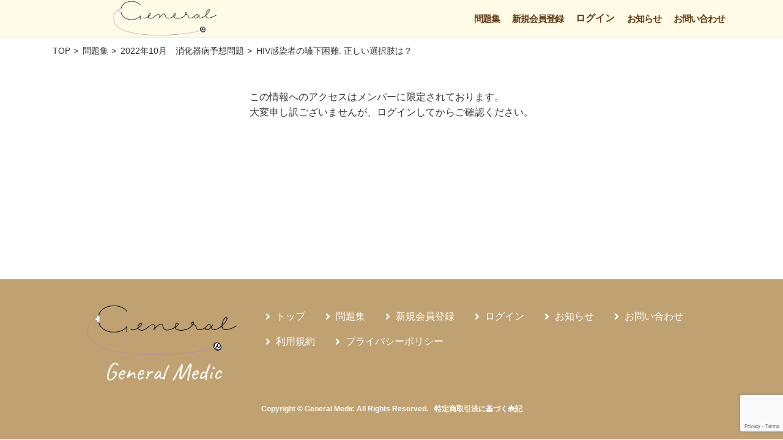

--- FILE ---
content_type: text/html; charset=UTF-8
request_url: https://general-medic.com/workbook/%E5%95%8F%E9%A1%8C-85/
body_size: 9695
content:
<!DOCTYPE html>
<html>
<head>
<meta charset="utf-8">
<meta http-equiv="X-UA-Compatible" content="IE=edge">
<meta name="viewport" content="width=device-width, initial-scale=1">
<script src="https://kit.fontawesome.com/0f2bf24717.js" crossorigin="anonymous"></script>
<meta name="description" content="この情報へのアクセスはメンバーに限定されています。 大変申し訳ございませんが、ログインしてからご確認ください。" />
<link rel="shortcut icon" href="https://general-medic.com/img/favicon.ico" />
<link rel="apple-touch-icon" href="https://general-medic.com/img/apple-touch-icon.png" />
<link rel="icon" type="image/png" href="https://general-medic.com/img/android-chrome-192x192.png" />
<meta name="thumbnail" content="https://general-medic.com/img/metathum.png" />
		<!-- Global site tag (gtag.js) - Google Analytics -->
		<script async src="https://www.googletagmanager.com/gtag/js?id=G-YTH15XJNN6"></script>
		<script>
		  window.dataLayer = window.dataLayer || [];
		  function gtag(){dataLayer.push(arguments);}
		  gtag('js', new Date());
		
		  gtag('config', 'G-YTH15XJNN6');
		</script>
<style type="text/css">
:root{
--hd-left-bt-color:#00c41a;
--hd-right-bt-color:#ff9900;
--logo-gradient1:#fffbe6;
--logo-gradient2:#c0a171;
--footer-bk-color:#c0a171;
--footer-font-color:#ffffff;
--menu-gradient1:#61c3ff;
--menu-gradient2:#623a13;
--bar-gradient1:#61c3ff;
--bar-gradient2:#623a13;
--pghead-font-color:#ffffff;
--pghead-font-frame-color:#0084ff;
--pghead-bk-color:#0084ff;
--pagination-defocolor:#fffbe6;
--pagination-color:#C0A171;
--pagination-hvcolor:#C0A171;
--burger-bkcolor:#fbc422;
--mobile-menu-bkcolor:#c0a171;
--sp-menu-font-color:#623a13;
--sp-menu-submenu-font-color:#623a13;
}
</style>
<title>HIV感染者の嚥下困難. 正しい選択肢は？ | General Medic</title>
<meta name='robots' content='max-image-preview:large' />
	<style>img:is([sizes="auto" i], [sizes^="auto," i]) { contain-intrinsic-size: 3000px 1500px }</style>
	<script type="text/javascript">
/* <![CDATA[ */
window._wpemojiSettings = {"baseUrl":"https:\/\/s.w.org\/images\/core\/emoji\/16.0.1\/72x72\/","ext":".png","svgUrl":"https:\/\/s.w.org\/images\/core\/emoji\/16.0.1\/svg\/","svgExt":".svg","source":{"concatemoji":"https:\/\/general-medic.com\/wp\/wp-includes\/js\/wp-emoji-release.min.js?ver=6.8.3"}};
/*! This file is auto-generated */
!function(s,n){var o,i,e;function c(e){try{var t={supportTests:e,timestamp:(new Date).valueOf()};sessionStorage.setItem(o,JSON.stringify(t))}catch(e){}}function p(e,t,n){e.clearRect(0,0,e.canvas.width,e.canvas.height),e.fillText(t,0,0);var t=new Uint32Array(e.getImageData(0,0,e.canvas.width,e.canvas.height).data),a=(e.clearRect(0,0,e.canvas.width,e.canvas.height),e.fillText(n,0,0),new Uint32Array(e.getImageData(0,0,e.canvas.width,e.canvas.height).data));return t.every(function(e,t){return e===a[t]})}function u(e,t){e.clearRect(0,0,e.canvas.width,e.canvas.height),e.fillText(t,0,0);for(var n=e.getImageData(16,16,1,1),a=0;a<n.data.length;a++)if(0!==n.data[a])return!1;return!0}function f(e,t,n,a){switch(t){case"flag":return n(e,"\ud83c\udff3\ufe0f\u200d\u26a7\ufe0f","\ud83c\udff3\ufe0f\u200b\u26a7\ufe0f")?!1:!n(e,"\ud83c\udde8\ud83c\uddf6","\ud83c\udde8\u200b\ud83c\uddf6")&&!n(e,"\ud83c\udff4\udb40\udc67\udb40\udc62\udb40\udc65\udb40\udc6e\udb40\udc67\udb40\udc7f","\ud83c\udff4\u200b\udb40\udc67\u200b\udb40\udc62\u200b\udb40\udc65\u200b\udb40\udc6e\u200b\udb40\udc67\u200b\udb40\udc7f");case"emoji":return!a(e,"\ud83e\udedf")}return!1}function g(e,t,n,a){var r="undefined"!=typeof WorkerGlobalScope&&self instanceof WorkerGlobalScope?new OffscreenCanvas(300,150):s.createElement("canvas"),o=r.getContext("2d",{willReadFrequently:!0}),i=(o.textBaseline="top",o.font="600 32px Arial",{});return e.forEach(function(e){i[e]=t(o,e,n,a)}),i}function t(e){var t=s.createElement("script");t.src=e,t.defer=!0,s.head.appendChild(t)}"undefined"!=typeof Promise&&(o="wpEmojiSettingsSupports",i=["flag","emoji"],n.supports={everything:!0,everythingExceptFlag:!0},e=new Promise(function(e){s.addEventListener("DOMContentLoaded",e,{once:!0})}),new Promise(function(t){var n=function(){try{var e=JSON.parse(sessionStorage.getItem(o));if("object"==typeof e&&"number"==typeof e.timestamp&&(new Date).valueOf()<e.timestamp+604800&&"object"==typeof e.supportTests)return e.supportTests}catch(e){}return null}();if(!n){if("undefined"!=typeof Worker&&"undefined"!=typeof OffscreenCanvas&&"undefined"!=typeof URL&&URL.createObjectURL&&"undefined"!=typeof Blob)try{var e="postMessage("+g.toString()+"("+[JSON.stringify(i),f.toString(),p.toString(),u.toString()].join(",")+"));",a=new Blob([e],{type:"text/javascript"}),r=new Worker(URL.createObjectURL(a),{name:"wpTestEmojiSupports"});return void(r.onmessage=function(e){c(n=e.data),r.terminate(),t(n)})}catch(e){}c(n=g(i,f,p,u))}t(n)}).then(function(e){for(var t in e)n.supports[t]=e[t],n.supports.everything=n.supports.everything&&n.supports[t],"flag"!==t&&(n.supports.everythingExceptFlag=n.supports.everythingExceptFlag&&n.supports[t]);n.supports.everythingExceptFlag=n.supports.everythingExceptFlag&&!n.supports.flag,n.DOMReady=!1,n.readyCallback=function(){n.DOMReady=!0}}).then(function(){return e}).then(function(){var e;n.supports.everything||(n.readyCallback(),(e=n.source||{}).concatemoji?t(e.concatemoji):e.wpemoji&&e.twemoji&&(t(e.twemoji),t(e.wpemoji)))}))}((window,document),window._wpemojiSettings);
/* ]]> */
</script>
<style id='wp-emoji-styles-inline-css' type='text/css'>

	img.wp-smiley, img.emoji {
		display: inline !important;
		border: none !important;
		box-shadow: none !important;
		height: 1em !important;
		width: 1em !important;
		margin: 0 0.07em !important;
		vertical-align: -0.1em !important;
		background: none !important;
		padding: 0 !important;
	}
</style>
<link rel='stylesheet' id='wp-block-library-css' href='https://general-medic.com/wp/wp-includes/css/dist/block-library/style.min.css?ver=6.8.3' type='text/css' media='all' />
<style id='classic-theme-styles-inline-css' type='text/css'>
/*! This file is auto-generated */
.wp-block-button__link{color:#fff;background-color:#32373c;border-radius:9999px;box-shadow:none;text-decoration:none;padding:calc(.667em + 2px) calc(1.333em + 2px);font-size:1.125em}.wp-block-file__button{background:#32373c;color:#fff;text-decoration:none}
</style>
<style id='global-styles-inline-css' type='text/css'>
:root{--wp--preset--aspect-ratio--square: 1;--wp--preset--aspect-ratio--4-3: 4/3;--wp--preset--aspect-ratio--3-4: 3/4;--wp--preset--aspect-ratio--3-2: 3/2;--wp--preset--aspect-ratio--2-3: 2/3;--wp--preset--aspect-ratio--16-9: 16/9;--wp--preset--aspect-ratio--9-16: 9/16;--wp--preset--color--black: #000000;--wp--preset--color--cyan-bluish-gray: #abb8c3;--wp--preset--color--white: #ffffff;--wp--preset--color--pale-pink: #f78da7;--wp--preset--color--vivid-red: #cf2e2e;--wp--preset--color--luminous-vivid-orange: #ff6900;--wp--preset--color--luminous-vivid-amber: #fcb900;--wp--preset--color--light-green-cyan: #7bdcb5;--wp--preset--color--vivid-green-cyan: #00d084;--wp--preset--color--pale-cyan-blue: #8ed1fc;--wp--preset--color--vivid-cyan-blue: #0693e3;--wp--preset--color--vivid-purple: #9b51e0;--wp--preset--gradient--vivid-cyan-blue-to-vivid-purple: linear-gradient(135deg,rgba(6,147,227,1) 0%,rgb(155,81,224) 100%);--wp--preset--gradient--light-green-cyan-to-vivid-green-cyan: linear-gradient(135deg,rgb(122,220,180) 0%,rgb(0,208,130) 100%);--wp--preset--gradient--luminous-vivid-amber-to-luminous-vivid-orange: linear-gradient(135deg,rgba(252,185,0,1) 0%,rgba(255,105,0,1) 100%);--wp--preset--gradient--luminous-vivid-orange-to-vivid-red: linear-gradient(135deg,rgba(255,105,0,1) 0%,rgb(207,46,46) 100%);--wp--preset--gradient--very-light-gray-to-cyan-bluish-gray: linear-gradient(135deg,rgb(238,238,238) 0%,rgb(169,184,195) 100%);--wp--preset--gradient--cool-to-warm-spectrum: linear-gradient(135deg,rgb(74,234,220) 0%,rgb(151,120,209) 20%,rgb(207,42,186) 40%,rgb(238,44,130) 60%,rgb(251,105,98) 80%,rgb(254,248,76) 100%);--wp--preset--gradient--blush-light-purple: linear-gradient(135deg,rgb(255,206,236) 0%,rgb(152,150,240) 100%);--wp--preset--gradient--blush-bordeaux: linear-gradient(135deg,rgb(254,205,165) 0%,rgb(254,45,45) 50%,rgb(107,0,62) 100%);--wp--preset--gradient--luminous-dusk: linear-gradient(135deg,rgb(255,203,112) 0%,rgb(199,81,192) 50%,rgb(65,88,208) 100%);--wp--preset--gradient--pale-ocean: linear-gradient(135deg,rgb(255,245,203) 0%,rgb(182,227,212) 50%,rgb(51,167,181) 100%);--wp--preset--gradient--electric-grass: linear-gradient(135deg,rgb(202,248,128) 0%,rgb(113,206,126) 100%);--wp--preset--gradient--midnight: linear-gradient(135deg,rgb(2,3,129) 0%,rgb(40,116,252) 100%);--wp--preset--font-size--small: 13px;--wp--preset--font-size--medium: 20px;--wp--preset--font-size--large: 36px;--wp--preset--font-size--x-large: 42px;--wp--preset--spacing--20: 0.44rem;--wp--preset--spacing--30: 0.67rem;--wp--preset--spacing--40: 1rem;--wp--preset--spacing--50: 1.5rem;--wp--preset--spacing--60: 2.25rem;--wp--preset--spacing--70: 3.38rem;--wp--preset--spacing--80: 5.06rem;--wp--preset--shadow--natural: 6px 6px 9px rgba(0, 0, 0, 0.2);--wp--preset--shadow--deep: 12px 12px 50px rgba(0, 0, 0, 0.4);--wp--preset--shadow--sharp: 6px 6px 0px rgba(0, 0, 0, 0.2);--wp--preset--shadow--outlined: 6px 6px 0px -3px rgba(255, 255, 255, 1), 6px 6px rgba(0, 0, 0, 1);--wp--preset--shadow--crisp: 6px 6px 0px rgba(0, 0, 0, 1);}:where(.is-layout-flex){gap: 0.5em;}:where(.is-layout-grid){gap: 0.5em;}body .is-layout-flex{display: flex;}.is-layout-flex{flex-wrap: wrap;align-items: center;}.is-layout-flex > :is(*, div){margin: 0;}body .is-layout-grid{display: grid;}.is-layout-grid > :is(*, div){margin: 0;}:where(.wp-block-columns.is-layout-flex){gap: 2em;}:where(.wp-block-columns.is-layout-grid){gap: 2em;}:where(.wp-block-post-template.is-layout-flex){gap: 1.25em;}:where(.wp-block-post-template.is-layout-grid){gap: 1.25em;}.has-black-color{color: var(--wp--preset--color--black) !important;}.has-cyan-bluish-gray-color{color: var(--wp--preset--color--cyan-bluish-gray) !important;}.has-white-color{color: var(--wp--preset--color--white) !important;}.has-pale-pink-color{color: var(--wp--preset--color--pale-pink) !important;}.has-vivid-red-color{color: var(--wp--preset--color--vivid-red) !important;}.has-luminous-vivid-orange-color{color: var(--wp--preset--color--luminous-vivid-orange) !important;}.has-luminous-vivid-amber-color{color: var(--wp--preset--color--luminous-vivid-amber) !important;}.has-light-green-cyan-color{color: var(--wp--preset--color--light-green-cyan) !important;}.has-vivid-green-cyan-color{color: var(--wp--preset--color--vivid-green-cyan) !important;}.has-pale-cyan-blue-color{color: var(--wp--preset--color--pale-cyan-blue) !important;}.has-vivid-cyan-blue-color{color: var(--wp--preset--color--vivid-cyan-blue) !important;}.has-vivid-purple-color{color: var(--wp--preset--color--vivid-purple) !important;}.has-black-background-color{background-color: var(--wp--preset--color--black) !important;}.has-cyan-bluish-gray-background-color{background-color: var(--wp--preset--color--cyan-bluish-gray) !important;}.has-white-background-color{background-color: var(--wp--preset--color--white) !important;}.has-pale-pink-background-color{background-color: var(--wp--preset--color--pale-pink) !important;}.has-vivid-red-background-color{background-color: var(--wp--preset--color--vivid-red) !important;}.has-luminous-vivid-orange-background-color{background-color: var(--wp--preset--color--luminous-vivid-orange) !important;}.has-luminous-vivid-amber-background-color{background-color: var(--wp--preset--color--luminous-vivid-amber) !important;}.has-light-green-cyan-background-color{background-color: var(--wp--preset--color--light-green-cyan) !important;}.has-vivid-green-cyan-background-color{background-color: var(--wp--preset--color--vivid-green-cyan) !important;}.has-pale-cyan-blue-background-color{background-color: var(--wp--preset--color--pale-cyan-blue) !important;}.has-vivid-cyan-blue-background-color{background-color: var(--wp--preset--color--vivid-cyan-blue) !important;}.has-vivid-purple-background-color{background-color: var(--wp--preset--color--vivid-purple) !important;}.has-black-border-color{border-color: var(--wp--preset--color--black) !important;}.has-cyan-bluish-gray-border-color{border-color: var(--wp--preset--color--cyan-bluish-gray) !important;}.has-white-border-color{border-color: var(--wp--preset--color--white) !important;}.has-pale-pink-border-color{border-color: var(--wp--preset--color--pale-pink) !important;}.has-vivid-red-border-color{border-color: var(--wp--preset--color--vivid-red) !important;}.has-luminous-vivid-orange-border-color{border-color: var(--wp--preset--color--luminous-vivid-orange) !important;}.has-luminous-vivid-amber-border-color{border-color: var(--wp--preset--color--luminous-vivid-amber) !important;}.has-light-green-cyan-border-color{border-color: var(--wp--preset--color--light-green-cyan) !important;}.has-vivid-green-cyan-border-color{border-color: var(--wp--preset--color--vivid-green-cyan) !important;}.has-pale-cyan-blue-border-color{border-color: var(--wp--preset--color--pale-cyan-blue) !important;}.has-vivid-cyan-blue-border-color{border-color: var(--wp--preset--color--vivid-cyan-blue) !important;}.has-vivid-purple-border-color{border-color: var(--wp--preset--color--vivid-purple) !important;}.has-vivid-cyan-blue-to-vivid-purple-gradient-background{background: var(--wp--preset--gradient--vivid-cyan-blue-to-vivid-purple) !important;}.has-light-green-cyan-to-vivid-green-cyan-gradient-background{background: var(--wp--preset--gradient--light-green-cyan-to-vivid-green-cyan) !important;}.has-luminous-vivid-amber-to-luminous-vivid-orange-gradient-background{background: var(--wp--preset--gradient--luminous-vivid-amber-to-luminous-vivid-orange) !important;}.has-luminous-vivid-orange-to-vivid-red-gradient-background{background: var(--wp--preset--gradient--luminous-vivid-orange-to-vivid-red) !important;}.has-very-light-gray-to-cyan-bluish-gray-gradient-background{background: var(--wp--preset--gradient--very-light-gray-to-cyan-bluish-gray) !important;}.has-cool-to-warm-spectrum-gradient-background{background: var(--wp--preset--gradient--cool-to-warm-spectrum) !important;}.has-blush-light-purple-gradient-background{background: var(--wp--preset--gradient--blush-light-purple) !important;}.has-blush-bordeaux-gradient-background{background: var(--wp--preset--gradient--blush-bordeaux) !important;}.has-luminous-dusk-gradient-background{background: var(--wp--preset--gradient--luminous-dusk) !important;}.has-pale-ocean-gradient-background{background: var(--wp--preset--gradient--pale-ocean) !important;}.has-electric-grass-gradient-background{background: var(--wp--preset--gradient--electric-grass) !important;}.has-midnight-gradient-background{background: var(--wp--preset--gradient--midnight) !important;}.has-small-font-size{font-size: var(--wp--preset--font-size--small) !important;}.has-medium-font-size{font-size: var(--wp--preset--font-size--medium) !important;}.has-large-font-size{font-size: var(--wp--preset--font-size--large) !important;}.has-x-large-font-size{font-size: var(--wp--preset--font-size--x-large) !important;}
:where(.wp-block-post-template.is-layout-flex){gap: 1.25em;}:where(.wp-block-post-template.is-layout-grid){gap: 1.25em;}
:where(.wp-block-columns.is-layout-flex){gap: 2em;}:where(.wp-block-columns.is-layout-grid){gap: 2em;}
:root :where(.wp-block-pullquote){font-size: 1.5em;line-height: 1.6;}
</style>
<link rel='stylesheet' id='contact-form-7-css' href='https://general-medic.com/wp/wp-content/plugins/contact-form-7/includes/css/styles.css?ver=6.1.1' type='text/css' media='all' />
<link rel='stylesheet' id='bootstrap-4-style-css' href='https://general-medic.com/wp/wp-content/themes/rishun/css/bootstrap.min.css?ver=4.5.0' type='text/css' media='all' />
<link rel='stylesheet' id='slick-css' href='https://general-medic.com/wp/wp-content/themes/rishun/css/slick.css?ver=1.8.1' type='text/css' media='all' />
<link rel='stylesheet' id='slick-theme-css' href='https://general-medic.com/wp/wp-content/themes/rishun/css/slick-theme.css?ver=1.8.1' type='text/css' media='all' />
<link rel='stylesheet' id='lightbox2-css' href='https://general-medic.com/wp/wp-content/themes/rishun/css/lightbox.min.css?ver=2.11.3' type='text/css' media='all' />
<link rel='stylesheet' id='parent-style-css' href='https://general-medic.com/wp/wp-content/themes/rishun/style.css?ver=19700101-090000' type='text/css' media='all' />
<link rel='stylesheet' id='child-style-css' href='https://general-medic.com/wp/wp-content/themes/rishun_child/style.css?ver=20240121-010810' type='text/css' media='all' />
<link rel='stylesheet' id='wp-members-css' href='https://general-medic.com/wp/wp-content/plugins/wp-members/assets/css/forms/generic-no-float.min.css?ver=3.5.4.3' type='text/css' media='all' />
<script type="text/javascript" src="https://general-medic.com/wp/wp-includes/js/jquery/jquery.min.js?ver=3.7.1" id="jquery-core-js"></script>
<script type="text/javascript" src="https://general-medic.com/wp/wp-includes/js/jquery/jquery-migrate.min.js?ver=3.4.1" id="jquery-migrate-js"></script>
<link rel="https://api.w.org/" href="https://general-medic.com/wp-json/" /><link rel="EditURI" type="application/rsd+xml" title="RSD" href="https://general-medic.com/wp/xmlrpc.php?rsd" />
<meta name="generator" content="WordPress 6.8.3" />
<link rel="canonical" href="https://general-medic.com/workbook/%e5%95%8f%e9%a1%8c-85/" />
<link rel='shortlink' href='https://general-medic.com/?p=1953' />
<link rel="alternate" title="oEmbed (JSON)" type="application/json+oembed" href="https://general-medic.com/wp-json/oembed/1.0/embed?url=https%3A%2F%2Fgeneral-medic.com%2Fworkbook%2F%25e5%2595%258f%25e9%25a1%258c-85%2F" />
<link rel="alternate" title="oEmbed (XML)" type="text/xml+oembed" href="https://general-medic.com/wp-json/oembed/1.0/embed?url=https%3A%2F%2Fgeneral-medic.com%2Fworkbook%2F%25e5%2595%258f%25e9%25a1%258c-85%2F&#038;format=xml" />
<link rel="icon" href="https://general-medic.com/wp/wp-content/uploads/2022/06/cropped-sitelogo-32x32.png" sizes="32x32" />
<link rel="icon" href="https://general-medic.com/wp/wp-content/uploads/2022/06/cropped-sitelogo-192x192.png" sizes="192x192" />
<link rel="apple-touch-icon" href="https://general-medic.com/wp/wp-content/uploads/2022/06/cropped-sitelogo-180x180.png" />
<meta name="msapplication-TileImage" content="https://general-medic.com/wp/wp-content/uploads/2022/06/cropped-sitelogo-270x270.png" />
</head>
<body id="theme-rishun-body" class="wp-singular workbook-template-default single single-workbook postid-1953 wp-theme-rishun wp-child-theme-rishun_child ptnb-body">
	<div class="login-modal">
		<div class="login-modal-wrap">
			<div class="login-modal-box">
				<p class="login-modal-msg"></p>
				<div id="wpmem_login">  <a name="login"></a>  <form action="https://general-medic.com/workbook/%E5%95%8F%E9%A1%8C-85/" method="POST" id="wpmem_login_form" class="form">  <fieldset>    <legend>ログイン</legend>    <div class="div_text"><input name="log" type="text" id="log" value="" class="username" required placeholder="アカウント、またはメールアドレス" /></div>    <div class="div_text"><input name="pwd" type="password" id="pwd" class="password" required placeholder="パスワード"/></div>    <input name="redirect_to" type="hidden" value="https://general-medic.com/workbook/%E5%95%8F%E9%A1%8C-85/" /><input name="a" type="hidden" value="login" />    <div class="button_div">      <div class="login-save"><input name="rememberme" type="checkbox" id="rememberme" value="forever" />&nbsp;<label for="rememberme">ログイン状態を保存する</label></div>      <input type="submit" name="Submit" value="ログイン" class="buttons" />    </div>    <div align="right" class="register-link"><a href="https://general-medic.com/register/">未登録の方は新規会員登録へ</a></div>  </fieldset>  </form></div>			</div>
			<div class="login-close-btn">
	       	   	<a href="">×</a>
	   	    </div>
		</div>
	</div>
	<header class="site-header ptnB">
	<div class="site-header-wrap">
		<div class="container site-header-container">
			<div class="site-header-inner">
								<p class="site-header-logo">
					<a href="https://general-medic.com/">
						<span class="logo-ttl"><img src="https://general-medic.com/img/logo.png" alt="General Medic" title="General Medic" /></span>
					</a>
				</p>
			</div>
							<nav id="site-header-nav" class="site-header-nav">
				<div class="menu-globalmenu-container"><ul id="menu-globalmenu" class="site-header-menu"><li id="menu-item-825" class="menu-item menu-item-type-post_type_archive menu-item-object-workbook menu-item-825"><a href="https://general-medic.com/workbook/">問題集</a></li>
<li id="menu-item-77" class="menu-item menu-item-type-post_type menu-item-object-page menu-item-77"><a href="https://general-medic.com/register/">新規会員登録</a></li>
<li id="menu-item-133" class="menu-item menu-item-type-gs_sim menu-item-object-gs_sim menu-item-133"><div class="login-menu"><span class="menu_name">ログイン</span></div></li>
<li id="menu-item-823" class="menu-item menu-item-type-gs_sim menu-item-object-gs_sim menu-item-823"><a href="https://general-medic.com/information/">お知らせ</a></li>
<li id="menu-item-128" class="menu-item menu-item-type-post_type menu-item-object-page menu-item-128"><a href="https://general-medic.com/contact/">お問い合わせ</a></li>
</ul></div>				</nav>
					</div>
	</div>
</header>
<!-- [ .breadSection ] --><div class="section breadSection"><div class="container"><div class="row"><ol class="breadcrumb ol_rishun-breadcrumb" itemscope itemtype="https://schema.org/BreadcrumbList"><li id="panHome" itemprop="itemListElement" itemscope itemtype="http://schema.org/ListItem"><a itemprop="item" href="https://general-medic.com/"><span itemprop="name">TOP</span></a><meta itemprop="position" content="1" /></li><li itemprop="itemListElement" itemscope itemtype="http://schema.org/ListItem"><a itemprop="item" href="https://general-medic.com/workbook/"><span itemprop="name">問題集</span></a><meta itemprop="position" content="2" /></li><li itemprop="itemListElement" itemscope itemtype="http://schema.org/ListItem"><a itemprop="item" href="https://general-medic.com/testname/2022%e5%b9%b410%e6%9c%88%e3%80%80%e6%b6%88%e5%8c%96%e5%99%a8%e7%97%85%e4%ba%88%e6%83%b3%e5%95%8f%e9%a1%8c/"><span itemprop="name">2022年10月　消化器病予想問題</span></a><meta itemprop="position" content="3" /></li><li><span>HIV感染者の嚥下困難. 正しい選択肢は？</span><meta itemprop="position" content="4" /></li></ol></div></div></div><!-- [ /.breadSection ] --><div class="siteContent workbook-siteContent">
	<div class="container">
		<div class="row">
			<section class="notlogin-sec">
				<div class="notlogin-wrap">
					<div>
						<p>この情報へのアクセスはメンバーに限定されております。</p>
						<p>大変申し訳ございませんが、ログインしてからご確認ください。</p>
					</div>
				</div>
			</section>
		</div>
	</div>
</div>
<footer class="site-footer">
    <div class="site-footer-wrap">
        <div class="container">
            <div class="footerwidget">
                        </div>
                        <section class="selectmenu-sec"><div class="contains-frm"><div class="contains-wrap"><ul class="ul-selectmenu"><li><a href="https://general-medic.com" class="site-name"><div class="site-name-img"><img src="https://general-medic.com/img/logo.png" alt="[sitetitle]"></div><h2>General Medic</h2></a></li><li><div class="site-menu"><div class="menu-footermenu-container"><ul id="menu-footermenu" class="footermenu-class menu"><li id="menu-item-820" class="menu-item menu-item-type-post_type menu-item-object-page menu-item-home menu-item-820"><a href="https://general-medic.com/">トップ</a></li>
<li id="menu-item-132" class="menu-item menu-item-type-post_type_archive menu-item-object-workbook menu-item-132"><a href="https://general-medic.com/workbook/">問題集</a></li>
<li id="menu-item-79" class="menu-item menu-item-type-post_type menu-item-object-page menu-item-79"><a href="https://general-medic.com/register/">新規会員登録</a></li>
<li id="menu-item-135" class="menu-item menu-item-type-gs_sim menu-item-object-gs_sim menu-item-135"><div class="login-menu"><span class="menu_name">ログイン</span></div></li>
<li id="menu-item-821" class="menu-item menu-item-type-gs_sim menu-item-object-gs_sim menu-item-821"><a href="https://general-medic.com/information/">お知らせ</a></li>
<li id="menu-item-127" class="menu-item menu-item-type-post_type menu-item-object-page menu-item-127"><a href="https://general-medic.com/contact/">お問い合わせ</a></li>
<li id="menu-item-82" class="menu-item menu-item-type-post_type menu-item-object-page menu-item-82"><a href="https://general-medic.com/kiyaku/">利用規約</a></li>
<li id="menu-item-84" class="menu-item menu-item-type-post_type menu-item-object-page menu-item-privacy-policy menu-item-84"><a rel="privacy-policy" href="https://general-medic.com/privacy-policy/">プライバシーポリシー</a></li>
</ul></div></div></li></ul></div></div></section>            <p class="copyright">Copyright © General Medic All Rights Reserved.<span class="commerce-law-link"><a href="https://general-medic.com/commerce_law/">特定商取引法に基づく表記</a></span></p>
        </div>
    </div>
</footer>
<div id="mobile-button" class="mobile-navi-btn right"></div>
<div id="mobile-menu" class="mobile-menu-slide">
    <nav id="site-mobile-nav" class="site-mobile-nav">
        <div class="menu-mobilemenu-container"><ul id="menu-mobilemenu" class="site-mobile-menu"><li id="menu-item-819" class="menu-item menu-item-type-post_type menu-item-object-page menu-item-home menu-item-819"><a href="https://general-medic.com/">トップ</a></li>
<li id="menu-item-827" class="menu-item menu-item-type-post_type_archive menu-item-object-workbook menu-item-827"><a href="https://general-medic.com/workbook/">問題集</a></li>
<li id="menu-item-152" class="menu-item menu-item-type-post_type menu-item-object-page menu-item-152"><a href="https://general-medic.com/register/">新規会員登録</a></li>
<li id="menu-item-153" class="menu-item menu-item-type-gs_sim menu-item-object-gs_sim menu-item-153"><div class="login-menu"><span class="menu_name">ログイン</span></div></li>
<li id="menu-item-822" class="menu-item menu-item-type-gs_sim menu-item-object-gs_sim menu-item-822"><a href="https://general-medic.com/information/">お知らせ</a></li>
<li id="menu-item-156" class="menu-item menu-item-type-post_type menu-item-object-page menu-item-156"><a href="https://general-medic.com/contact/">お問い合わせ</a></li>
<li id="menu-item-158" class="menu-item menu-item-type-post_type menu-item-object-page menu-item-158"><a href="https://general-medic.com/kiyaku/">利用規約</a></li>
<li id="menu-item-159" class="menu-item menu-item-type-post_type menu-item-object-page menu-item-privacy-policy menu-item-159"><a rel="privacy-policy" href="https://general-medic.com/privacy-policy/">プライバシーポリシー</a></li>
</ul></div>    </nav>
</div>
<script type="speculationrules">
{"prefetch":[{"source":"document","where":{"and":[{"href_matches":"\/*"},{"not":{"href_matches":["\/wp\/wp-*.php","\/wp\/wp-admin\/*","\/wp\/wp-content\/uploads\/*","\/wp\/wp-content\/*","\/wp\/wp-content\/plugins\/*","\/wp\/wp-content\/themes\/rishun_child\/*","\/wp\/wp-content\/themes\/rishun\/*","\/*\\?(.+)"]}},{"not":{"selector_matches":"a[rel~=\"nofollow\"]"}},{"not":{"selector_matches":".no-prefetch, .no-prefetch a"}}]},"eagerness":"conservative"}]}
</script>
<script src="https://www.google.com/recaptcha/api.js?render=6Lcs5kEgAAAAAHWnVMtTfMyaywkQrEWXdY1dGeKX"></script><script>
						grecaptcha.ready(function () {
							grecaptcha.execute('6Lcs5kEgAAAAAHWnVMtTfMyaywkQrEWXdY1dGeKX', { action: 'contact' }).then(function (token) {
								var recaptchaResponse = document.getElementById('recaptchaResponse');
								recaptchaResponse.value = token;
							});
						});
					</script><input type="hidden" name="recaptcha_response" id="recaptchaResponse"><script type="text/javascript" src="https://general-medic.com/wp/wp-includes/js/dist/hooks.min.js?ver=4d63a3d491d11ffd8ac6" id="wp-hooks-js"></script>
<script type="text/javascript" src="https://general-medic.com/wp/wp-includes/js/dist/i18n.min.js?ver=5e580eb46a90c2b997e6" id="wp-i18n-js"></script>
<script type="text/javascript" id="wp-i18n-js-after">
/* <![CDATA[ */
wp.i18n.setLocaleData( { 'text direction\u0004ltr': [ 'ltr' ] } );
/* ]]> */
</script>
<script type="text/javascript" src="https://general-medic.com/wp/wp-content/plugins/contact-form-7/includes/swv/js/index.js?ver=6.1.1" id="swv-js"></script>
<script type="text/javascript" id="contact-form-7-js-translations">
/* <![CDATA[ */
( function( domain, translations ) {
	var localeData = translations.locale_data[ domain ] || translations.locale_data.messages;
	localeData[""].domain = domain;
	wp.i18n.setLocaleData( localeData, domain );
} )( "contact-form-7", {"translation-revision-date":"2025-08-05 08:50:03+0000","generator":"GlotPress\/4.0.1","domain":"messages","locale_data":{"messages":{"":{"domain":"messages","plural-forms":"nplurals=1; plural=0;","lang":"ja_JP"},"This contact form is placed in the wrong place.":["\u3053\u306e\u30b3\u30f3\u30bf\u30af\u30c8\u30d5\u30a9\u30fc\u30e0\u306f\u9593\u9055\u3063\u305f\u4f4d\u7f6e\u306b\u7f6e\u304b\u308c\u3066\u3044\u307e\u3059\u3002"],"Error:":["\u30a8\u30e9\u30fc:"]}},"comment":{"reference":"includes\/js\/index.js"}} );
/* ]]> */
</script>
<script type="text/javascript" id="contact-form-7-js-before">
/* <![CDATA[ */
var wpcf7 = {
    "api": {
        "root": "https:\/\/general-medic.com\/wp-json\/",
        "namespace": "contact-form-7\/v1"
    }
};
/* ]]> */
</script>
<script type="text/javascript" src="https://general-medic.com/wp/wp-content/plugins/contact-form-7/includes/js/index.js?ver=6.1.1" id="contact-form-7-js"></script>
<script type="text/javascript" id="wpfront-scroll-top-js-extra">
/* <![CDATA[ */
var wpfront_scroll_top_data = {"data":{"css":"#wpfront-scroll-top-container{position:fixed;cursor:pointer;z-index:9999;border:none;outline:none;background-color:rgba(0,0,0,0);box-shadow:none;outline-style:none;text-decoration:none;opacity:0;display:none;align-items:center;justify-content:center;margin:0;padding:0}#wpfront-scroll-top-container.show{display:flex;opacity:1}#wpfront-scroll-top-container .sr-only{position:absolute;width:1px;height:1px;padding:0;margin:-1px;overflow:hidden;clip:rect(0,0,0,0);white-space:nowrap;border:0}#wpfront-scroll-top-container .text-holder{padding:3px 10px;-webkit-border-radius:3px;border-radius:3px;-webkit-box-shadow:4px 4px 5px 0px rgba(50,50,50,.5);-moz-box-shadow:4px 4px 5px 0px rgba(50,50,50,.5);box-shadow:4px 4px 5px 0px rgba(50,50,50,.5)}#wpfront-scroll-top-container{right:10px;bottom:80px;}#wpfront-scroll-top-container img{width:50px;height:50px;}#wpfront-scroll-top-container .text-holder{color:#ffffff;background-color:#000000;width:50px;height:50px;line-height:50px;}#wpfront-scroll-top-container .text-holder:hover{background-color:#000000;}#wpfront-scroll-top-container i{color:#000000;}","html":"<button id=\"wpfront-scroll-top-container\" aria-label=\"\" title=\"\" ><img src=\"https:\/\/general-medic.com\/wp\/wp-content\/plugins\/wpfront-scroll-top\/includes\/assets\/icons\/1.png\" alt=\"\" title=\"\"><\/button>","data":{"hide_iframe":false,"button_fade_duration":200,"auto_hide":false,"auto_hide_after":2,"scroll_offset":100,"button_opacity":0.8,"button_action":"top","button_action_element_selector":"","button_action_container_selector":"html, body","button_action_element_offset":0,"scroll_duration":400}}};
/* ]]> */
</script>
<script type="text/javascript" src="https://general-medic.com/wp/wp-content/plugins/wpfront-scroll-top/includes/assets/wpfront-scroll-top.min.js?ver=3.0.1.09211" id="wpfront-scroll-top-js"></script>
<script type="text/javascript" src="https://www.google.com/recaptcha/api.js?render=6Lcs5kEgAAAAAHWnVMtTfMyaywkQrEWXdY1dGeKX&amp;ver=3.0" id="google-recaptcha-js"></script>
<script type="text/javascript" src="https://general-medic.com/wp/wp-includes/js/dist/vendor/wp-polyfill.min.js?ver=3.15.0" id="wp-polyfill-js"></script>
<script type="text/javascript" id="wpcf7-recaptcha-js-before">
/* <![CDATA[ */
var wpcf7_recaptcha = {
    "sitekey": "6Lcs5kEgAAAAAHWnVMtTfMyaywkQrEWXdY1dGeKX",
    "actions": {
        "homepage": "homepage",
        "contactform": "contactform"
    }
};
/* ]]> */
</script>
<script type="text/javascript" src="https://general-medic.com/wp/wp-content/plugins/contact-form-7/modules/recaptcha/index.js?ver=6.1.1" id="wpcf7-recaptcha-js"></script>
<script type="text/javascript" src="https://general-medic.com/wp/wp-content/themes/rishun/js/slick.min.js?ver=1.8.1" id="slick-js"></script>
<script type="text/javascript" id="rishun-js-extra">
/* <![CDATA[ */
var template_path = {"template_url":"https:\/\/general-medic.com\/wp\/wp-content\/themes\/rishun","home_url":"https:\/\/general-medic.com"};
/* ]]> */
</script>
<script type="text/javascript" src="https://general-medic.com/wp/wp-content/themes/rishun/js/rishun.js?ver=19700101-090000" id="rishun-js"></script>
<script type="text/javascript" id="mainscript-js-extra">
/* <![CDATA[ */
var template_path = {"template_url":"https:\/\/general-medic.com\/wp\/wp-content\/themes\/rishun","home_url":"https:\/\/general-medic.com"};
/* ]]> */
</script>
<script type="text/javascript" src="https://general-medic.com/wp/wp-content/themes/rishun_child/main.js?ver=20230703-103816" id="mainscript-js"></script>
<script type="text/javascript" src="https://general-medic.com/wp/wp-content/themes/rishun/js/bootstrap.min.js?ver=4.5.0" id="bootstrap-js"></script>
<script type="text/javascript" src="https://general-medic.com/wp/wp-content/themes/rishun/js/lightbox.min.js?ver=2.11.3" id="lightbox2-js"></script>
</body>
</html>


--- FILE ---
content_type: text/html; charset=utf-8
request_url: https://www.google.com/recaptcha/api2/anchor?ar=1&k=6Lcs5kEgAAAAAHWnVMtTfMyaywkQrEWXdY1dGeKX&co=aHR0cHM6Ly9nZW5lcmFsLW1lZGljLmNvbTo0NDM.&hl=en&v=naPR4A6FAh-yZLuCX253WaZq&size=invisible&anchor-ms=20000&execute-ms=15000&cb=h62a2ze18h2e
body_size: 45102
content:
<!DOCTYPE HTML><html dir="ltr" lang="en"><head><meta http-equiv="Content-Type" content="text/html; charset=UTF-8">
<meta http-equiv="X-UA-Compatible" content="IE=edge">
<title>reCAPTCHA</title>
<style type="text/css">
/* cyrillic-ext */
@font-face {
  font-family: 'Roboto';
  font-style: normal;
  font-weight: 400;
  src: url(//fonts.gstatic.com/s/roboto/v18/KFOmCnqEu92Fr1Mu72xKKTU1Kvnz.woff2) format('woff2');
  unicode-range: U+0460-052F, U+1C80-1C8A, U+20B4, U+2DE0-2DFF, U+A640-A69F, U+FE2E-FE2F;
}
/* cyrillic */
@font-face {
  font-family: 'Roboto';
  font-style: normal;
  font-weight: 400;
  src: url(//fonts.gstatic.com/s/roboto/v18/KFOmCnqEu92Fr1Mu5mxKKTU1Kvnz.woff2) format('woff2');
  unicode-range: U+0301, U+0400-045F, U+0490-0491, U+04B0-04B1, U+2116;
}
/* greek-ext */
@font-face {
  font-family: 'Roboto';
  font-style: normal;
  font-weight: 400;
  src: url(//fonts.gstatic.com/s/roboto/v18/KFOmCnqEu92Fr1Mu7mxKKTU1Kvnz.woff2) format('woff2');
  unicode-range: U+1F00-1FFF;
}
/* greek */
@font-face {
  font-family: 'Roboto';
  font-style: normal;
  font-weight: 400;
  src: url(//fonts.gstatic.com/s/roboto/v18/KFOmCnqEu92Fr1Mu4WxKKTU1Kvnz.woff2) format('woff2');
  unicode-range: U+0370-0377, U+037A-037F, U+0384-038A, U+038C, U+038E-03A1, U+03A3-03FF;
}
/* vietnamese */
@font-face {
  font-family: 'Roboto';
  font-style: normal;
  font-weight: 400;
  src: url(//fonts.gstatic.com/s/roboto/v18/KFOmCnqEu92Fr1Mu7WxKKTU1Kvnz.woff2) format('woff2');
  unicode-range: U+0102-0103, U+0110-0111, U+0128-0129, U+0168-0169, U+01A0-01A1, U+01AF-01B0, U+0300-0301, U+0303-0304, U+0308-0309, U+0323, U+0329, U+1EA0-1EF9, U+20AB;
}
/* latin-ext */
@font-face {
  font-family: 'Roboto';
  font-style: normal;
  font-weight: 400;
  src: url(//fonts.gstatic.com/s/roboto/v18/KFOmCnqEu92Fr1Mu7GxKKTU1Kvnz.woff2) format('woff2');
  unicode-range: U+0100-02BA, U+02BD-02C5, U+02C7-02CC, U+02CE-02D7, U+02DD-02FF, U+0304, U+0308, U+0329, U+1D00-1DBF, U+1E00-1E9F, U+1EF2-1EFF, U+2020, U+20A0-20AB, U+20AD-20C0, U+2113, U+2C60-2C7F, U+A720-A7FF;
}
/* latin */
@font-face {
  font-family: 'Roboto';
  font-style: normal;
  font-weight: 400;
  src: url(//fonts.gstatic.com/s/roboto/v18/KFOmCnqEu92Fr1Mu4mxKKTU1Kg.woff2) format('woff2');
  unicode-range: U+0000-00FF, U+0131, U+0152-0153, U+02BB-02BC, U+02C6, U+02DA, U+02DC, U+0304, U+0308, U+0329, U+2000-206F, U+20AC, U+2122, U+2191, U+2193, U+2212, U+2215, U+FEFF, U+FFFD;
}
/* cyrillic-ext */
@font-face {
  font-family: 'Roboto';
  font-style: normal;
  font-weight: 500;
  src: url(//fonts.gstatic.com/s/roboto/v18/KFOlCnqEu92Fr1MmEU9fCRc4AMP6lbBP.woff2) format('woff2');
  unicode-range: U+0460-052F, U+1C80-1C8A, U+20B4, U+2DE0-2DFF, U+A640-A69F, U+FE2E-FE2F;
}
/* cyrillic */
@font-face {
  font-family: 'Roboto';
  font-style: normal;
  font-weight: 500;
  src: url(//fonts.gstatic.com/s/roboto/v18/KFOlCnqEu92Fr1MmEU9fABc4AMP6lbBP.woff2) format('woff2');
  unicode-range: U+0301, U+0400-045F, U+0490-0491, U+04B0-04B1, U+2116;
}
/* greek-ext */
@font-face {
  font-family: 'Roboto';
  font-style: normal;
  font-weight: 500;
  src: url(//fonts.gstatic.com/s/roboto/v18/KFOlCnqEu92Fr1MmEU9fCBc4AMP6lbBP.woff2) format('woff2');
  unicode-range: U+1F00-1FFF;
}
/* greek */
@font-face {
  font-family: 'Roboto';
  font-style: normal;
  font-weight: 500;
  src: url(//fonts.gstatic.com/s/roboto/v18/KFOlCnqEu92Fr1MmEU9fBxc4AMP6lbBP.woff2) format('woff2');
  unicode-range: U+0370-0377, U+037A-037F, U+0384-038A, U+038C, U+038E-03A1, U+03A3-03FF;
}
/* vietnamese */
@font-face {
  font-family: 'Roboto';
  font-style: normal;
  font-weight: 500;
  src: url(//fonts.gstatic.com/s/roboto/v18/KFOlCnqEu92Fr1MmEU9fCxc4AMP6lbBP.woff2) format('woff2');
  unicode-range: U+0102-0103, U+0110-0111, U+0128-0129, U+0168-0169, U+01A0-01A1, U+01AF-01B0, U+0300-0301, U+0303-0304, U+0308-0309, U+0323, U+0329, U+1EA0-1EF9, U+20AB;
}
/* latin-ext */
@font-face {
  font-family: 'Roboto';
  font-style: normal;
  font-weight: 500;
  src: url(//fonts.gstatic.com/s/roboto/v18/KFOlCnqEu92Fr1MmEU9fChc4AMP6lbBP.woff2) format('woff2');
  unicode-range: U+0100-02BA, U+02BD-02C5, U+02C7-02CC, U+02CE-02D7, U+02DD-02FF, U+0304, U+0308, U+0329, U+1D00-1DBF, U+1E00-1E9F, U+1EF2-1EFF, U+2020, U+20A0-20AB, U+20AD-20C0, U+2113, U+2C60-2C7F, U+A720-A7FF;
}
/* latin */
@font-face {
  font-family: 'Roboto';
  font-style: normal;
  font-weight: 500;
  src: url(//fonts.gstatic.com/s/roboto/v18/KFOlCnqEu92Fr1MmEU9fBBc4AMP6lQ.woff2) format('woff2');
  unicode-range: U+0000-00FF, U+0131, U+0152-0153, U+02BB-02BC, U+02C6, U+02DA, U+02DC, U+0304, U+0308, U+0329, U+2000-206F, U+20AC, U+2122, U+2191, U+2193, U+2212, U+2215, U+FEFF, U+FFFD;
}
/* cyrillic-ext */
@font-face {
  font-family: 'Roboto';
  font-style: normal;
  font-weight: 900;
  src: url(//fonts.gstatic.com/s/roboto/v18/KFOlCnqEu92Fr1MmYUtfCRc4AMP6lbBP.woff2) format('woff2');
  unicode-range: U+0460-052F, U+1C80-1C8A, U+20B4, U+2DE0-2DFF, U+A640-A69F, U+FE2E-FE2F;
}
/* cyrillic */
@font-face {
  font-family: 'Roboto';
  font-style: normal;
  font-weight: 900;
  src: url(//fonts.gstatic.com/s/roboto/v18/KFOlCnqEu92Fr1MmYUtfABc4AMP6lbBP.woff2) format('woff2');
  unicode-range: U+0301, U+0400-045F, U+0490-0491, U+04B0-04B1, U+2116;
}
/* greek-ext */
@font-face {
  font-family: 'Roboto';
  font-style: normal;
  font-weight: 900;
  src: url(//fonts.gstatic.com/s/roboto/v18/KFOlCnqEu92Fr1MmYUtfCBc4AMP6lbBP.woff2) format('woff2');
  unicode-range: U+1F00-1FFF;
}
/* greek */
@font-face {
  font-family: 'Roboto';
  font-style: normal;
  font-weight: 900;
  src: url(//fonts.gstatic.com/s/roboto/v18/KFOlCnqEu92Fr1MmYUtfBxc4AMP6lbBP.woff2) format('woff2');
  unicode-range: U+0370-0377, U+037A-037F, U+0384-038A, U+038C, U+038E-03A1, U+03A3-03FF;
}
/* vietnamese */
@font-face {
  font-family: 'Roboto';
  font-style: normal;
  font-weight: 900;
  src: url(//fonts.gstatic.com/s/roboto/v18/KFOlCnqEu92Fr1MmYUtfCxc4AMP6lbBP.woff2) format('woff2');
  unicode-range: U+0102-0103, U+0110-0111, U+0128-0129, U+0168-0169, U+01A0-01A1, U+01AF-01B0, U+0300-0301, U+0303-0304, U+0308-0309, U+0323, U+0329, U+1EA0-1EF9, U+20AB;
}
/* latin-ext */
@font-face {
  font-family: 'Roboto';
  font-style: normal;
  font-weight: 900;
  src: url(//fonts.gstatic.com/s/roboto/v18/KFOlCnqEu92Fr1MmYUtfChc4AMP6lbBP.woff2) format('woff2');
  unicode-range: U+0100-02BA, U+02BD-02C5, U+02C7-02CC, U+02CE-02D7, U+02DD-02FF, U+0304, U+0308, U+0329, U+1D00-1DBF, U+1E00-1E9F, U+1EF2-1EFF, U+2020, U+20A0-20AB, U+20AD-20C0, U+2113, U+2C60-2C7F, U+A720-A7FF;
}
/* latin */
@font-face {
  font-family: 'Roboto';
  font-style: normal;
  font-weight: 900;
  src: url(//fonts.gstatic.com/s/roboto/v18/KFOlCnqEu92Fr1MmYUtfBBc4AMP6lQ.woff2) format('woff2');
  unicode-range: U+0000-00FF, U+0131, U+0152-0153, U+02BB-02BC, U+02C6, U+02DA, U+02DC, U+0304, U+0308, U+0329, U+2000-206F, U+20AC, U+2122, U+2191, U+2193, U+2212, U+2215, U+FEFF, U+FFFD;
}

</style>
<link rel="stylesheet" type="text/css" href="https://www.gstatic.com/recaptcha/releases/naPR4A6FAh-yZLuCX253WaZq/styles__ltr.css">
<script nonce="xkZFBiWIn0CrhhNatF4XFA" type="text/javascript">window['__recaptcha_api'] = 'https://www.google.com/recaptcha/api2/';</script>
<script type="text/javascript" src="https://www.gstatic.com/recaptcha/releases/naPR4A6FAh-yZLuCX253WaZq/recaptcha__en.js" nonce="xkZFBiWIn0CrhhNatF4XFA">
      
    </script></head>
<body><div id="rc-anchor-alert" class="rc-anchor-alert"></div>
<input type="hidden" id="recaptcha-token" value="[base64]">
<script type="text/javascript" nonce="xkZFBiWIn0CrhhNatF4XFA">
      recaptcha.anchor.Main.init("[\x22ainput\x22,[\x22bgdata\x22,\x22\x22,\[base64]/[base64]/[base64]/[base64]/[base64]/SVtnKytdPU46KE48MjA0OD9JW2crK109Tj4+NnwxOTI6KChOJjY0NTEyKT09NTUyOTYmJk0rMTxwLmxlbmd0aCYmKHAuY2hhckNvZGVBdChNKzEpJjY0NTEyKT09NTYzMjA/[base64]/eihNLHApOm0oMCxNLFtULDIxLGddKSxmKHAsZmFsc2UsZmFsc2UsTSl9Y2F0Y2goYil7UyhNLDI3Nik/[base64]/[base64]/[base64]/[base64]/[base64]/[base64]\\u003d\x22,\[base64]\x22,\x22AcOiJzAcCGUnWsO/[base64]/Dq2jDq8OhwrIgw4nCoR7DmsOtdGvDpU5hwrzCvjVYYS3DizFzw7jDtlUWwpfCtcONw6HDow/ChiLCm3RsZgQ4w6bCqyYTwozCtcO/[base64]/DnQLCrsOTPzPDmHDCoBTDhjXCjsOONsOOAcOCw6rCnsKAby3CrsO4w7AKbn/ChcOyZMKXJ8OVZcOsYHLCpxbDuwrDszEcBFIFckIaw64Kw7/[base64]/[base64]/CqcK7w7BtwrsHLMK/B3fCmsK7w5/Cp8OMwoQFOsKgWSnCnsKiwonDuXhaFcKAIg7DvGbCtcO4DHsww5RQDcO7wrXChmN7M1p1wp3CtyHDj8KHw7DCuSfCkcO4ACvDpFwMw6tUw4/[base64]/[base64]/FMKBw60uJ3kLCC7CmsKoFcOTwpXCvXXDm8KnwqHCvcKJwrHDhTA9GT/ClwDCjXIFHxlswqgLfMKBFltyw6fCoAvDhFXCgcOoFsO0w6E4Q8OXw5DDoj3DlHcLwqnDucOiS3daw4/Ct2tkUcKSJE7CnMORHcOGwq0XwqkhwqAhw6zDgxDCocKXw4MIw57Cq8Kyw6FpVxzCsB3CicOGw7Rgw7HCiEfClcO3wp/Ckxp3Z8KDwqJ3w7o8w6BKSHnDg1leXxnCiMO1wovCqENGwo4/w7gBwoPChcORbcK5MlnDnMOcw4/DvcOaDcK7QybDoClAS8KJI1hXw6vDrn7DncO7woFmJTwIw6Yaw4TCrMOywobDisKhw6whCMOOw69vwq3DksOcOcKKwowlZXrCjzbCssOPwp/DjQQlwolEZsOhwoDDjMKEe8OMw6Bmw6fClnMRXzIFCF4lHHLCnMOuwp50eE3CrsOqHg7Cvm5gwpLDqsKrwqjDsMKfcDd9IiJUP30HQm7DjMOkLjI/woPDviHDlMOsSiJ1w7dQwqZ8wprCrcOSw5JZe3ppCcOEOQo2w4glJ8KGOjvCm8Opw4NCwqvDvMOtW8KKwpzCgXfChk5gwqfDvMOWw6XDrmvDkMO4wr/CgsOTFcKxGcK2bcKKwoTDmcORXcKnw4zCg8KUwrY7RlzDiHbDsE1Bw5ltEMOpw7F8N8OOw4cyYsK7OcO8wpckw6B+YiXCv8KYZG3Dmi7CsSLCi8KeaMO4woAQwonDqzlmHEwPw6FFwoMgS8K2XHjDsF5MXGvDqMKvwpw9WMKGV8OkwoUNScKnw7tkMCctwp/Dq8KZJnPDv8OGwpnDpsKXU29/[base64]/CvytkworDtnEzGkLCghUTw5lfw47Dpg0nwpwFNgHCvcKIwqrCmS3DoMOvwrcITcKacsKZaBEDwqrDnjHCp8KTcThUSnUoaADCrBoqYWolw6MXah8OWcK6wqwzwq7CjcORw5DDpMKPHy4bwrPCncODOVw5w7LDvwETMMKoN2ZkfDTDtsONw67CisOdbcOoLFp/wodmUSLCrsOGdkbDscOaMMKsd27CqsKIAyIdfsOZX2jCv8OoPsKMwqrCpCZNw5DCpF0+OcOJAsOtXXcWwrPDiRJ4w7BCPAYxLFo0FMOIQnIlw6o9w7/[base64]/Cnj3DhcKXwpnDnXAHRFJIdmNnMsKnZnlBOixHBjbCpxvDuExVw5nDoQJnY8O4w7EMw6PCshjDgBfDisKjwrI5EkwgFMOZcwLCp8OTPhDCgMOAw5FJw60TGsO2wohQX8OscTJUasOzwrPDsx9lw53ChTLDv0fDq27ChsONwpRjw57CuUHCvQh+w7N/wqfDgsObw7QWVhDCi8KhTxAofXROwrQxGnXCocK9U8KfAWlzwox6w6A2OsKNU8Oaw5nDjcKgw7LDoDh/a8KaAUvClE9+KiEfwqVPR1UoXcKkM2dMfllUXE5ZVR0HFsO2PhRawrfDqHjDgcKRw4okw6fDkTbDv2VRfMKfw57CnHEEDsK4A0TCm8OswrIww5jCl0YzwonCkcOnw43Ds8OCYMKVwobDh1VhEMOBw4lXwpsLwoJgC1YfAk0FFMK3wp/DpcO4LcOqwqPCimp7w6fCi2Akw6gMw7gVwqU4b8OtKMOnwpMUd8Ofw7cfUD9fwqMpHUpLw7Y8DMOgwrXDki3Dk8KSw6nCsBTCtmbCocO0Y8OpasKUw5ljwrAtTMKOwrgrGMK+wq0twp7DoxnDsjlSbhbCuTshDsOcwo/CkMOtAE/CoH0xwpQ5w7MfwqbCvS0TakvDtcOgwowjwprCosOzw517EHJlwpLCpMOlwq/Du8OHwr0RZsKhw6/[base64]/CrAHDjcKXwonClsKvwrhCwrY0c8OfCsO3AwYMwrZ/wqdFAADDjMOacVBfwpbCjjrCkAPDkh7CjhfCpMO0w6dQw7IPw5JMMUTClGDCmj/DnMOmXB01TcONTmE5bEHDhmosGA/CiWFyJsOxwoAjHzQIRB3DvcKaF2l9wr3DrQPDlMKvw7kqBm/DhMKMHXLDpx4VUsKGblEowoXDtEPDqsKaw6B/w4w3A8OLXXDDrsKywq8pcX3DhMOMSiHDjMKOcsOsworDkQcawqfCmGp5w70yL8OlGV7Cu23CpknCicK/acOawrN4CMKYcMOHKMOgBcK6emHCujl/[base64]/Dom5+wrc3FcOJHTpHQcO1wrZteQPDujPDtSDCokvCmzdZwrgCwp/DsyfConkSwpVqwobChz/Co8KkXBvCuA7CtsOVwrXCo8KjAVzDn8O6w7wiwoTCu8Kkw5fDs2QUOSsaw7RPw68NLA7CjSg7w6TCsMOTFjQEG8KkwpzCs10ewqt/UcOJwr4RYFbDqnXDoMOgUcKUS2w7CMKvwoIpwpnClyR0D2I9KDptwojDuFJow7Fsw5oZEmjCrcKJwqfCi1spdMKdTMO8wrMKYl16wphNO8Kwe8K2O21BImjDq8KqwqTDi8KSc8Ojw4jCsSkhwqfCvcKVSMOHwo5hwp7DiR8Zwp/CgcOMUMOkL8OOwrHCs8KYBMOvwrQew5vDqcKSMDkWwqjCnXJvw4UAb2pGw6rDgirCuxvDksOUYw/Cm8OSbGZmeTkkw7UDKj0FW8O8R1FRFmI5KA1/NMOaNsOCIsKCKcOowrU1G8ORFcOsanLCkcOeByzCkjHDncKObMOjSVZ1bsKhYiDCpMOYQMK/w5Qoe8OndxvDqnwpGsKWwqzDuw7DgMOmBnMmPwfDmihNwolCIcK4w4bDr2pPwpADwpzDsAPCsHPChkDDqMObwpxTPMKVNsKWw4hLwrHDnzvDg8KUw77DlcOSD8KaXcOPPjAvwrrClTvCgjPCnHdWw7h0w5fCu8Okw7diMcKWYsOWw6LCvsKzdsKpwqHCgVvCrX/CgD7ChkZWw7lZPcKmwqt4C3V1wr3DkHRKcRHDhybDqMOHQ0Mlw6vCjR3Dn1QdwpdVw43CscOawqZAUcKiO8KTfMKBw7shwoTDmwAcBsKMHsOmw7PCvsKmwpPDhMKKdcK0w4jCk8KVw4XCkcK0w6AvwoZ+Tj01PcKsw5bDvMOyEkZ7EVtHw7QEAH/Cl8O9OsKew7LCucOzwqPDnsKxAcKNLxLDtcKTOsOCQwXDhMKrwoQ9wrXDvcONw47DqwPCjG/Dt8KmGnzDlWfClHNZwp7DocK2w64nw63Ci8OSDsOiwpDDisK1w6woWsKtwp7DngbDpxvDqQnDmUDDjsK0dMOEwpzDuMKaw77DhsOXw73Ctm/[base64]/CscKlVsOoGHo6QzbDqg5hwq8swpzDhiXDkzAnwrPDlMKnesOEGcKxw7nCkcKDw5YtWMOJEsO0JEjCpVvDtRgRV3jDqsOIw54gNVwhwrrDti1rTirCqwhDaMOrBU9ew5fDlArCowZ6w4dQwrQNODfDnsOAWl8aIQNww4TCuzV/wpnDt8KSfy/[base64]/CtMOZw791w7vDpGZDbT8jw4vDsxAewp3DlsOAw5EHw7ByGH7CrcOtSMOvw788CsKHw6twbQPDisOUV8OjYsOxVw7CgHHCqlnDqXnClMKVGMO4D8KfClLDqwjCuzrDqcKaw4jCnsK3w55DZMOdw7saBhnDlgrDhUvCsgvCtlQCKF3CkcOCw5PDuMKQwpzCnVB/SW/Cvmx8V8K1w4DChMKFwrnCjxzDuz0HcWoGNlB9QHHDpkDCi8KpwrbCksKAKsKFwrDDrcO3UE/DsUTDgV7Dk8O2FMKaw5bDhcK8w6rDqsKkAjwQwoVWwoLDhmp6wrrCiMO4w442wrxMwoXDucKwQyTCrGLDmcO9wqkQw4Mua8K6w53Dim/[base64]/NDdhanzClcOdw5PCqU3DqcO3YMKIVcKZGyzDs8KQYcOUR8KeeV3Ckh8UdkPCnsO1NMKtwrDDj8K2McOTw7www7YAwpDCnQM7Qz7DpXPCkjFMHsOcXMKLd8O2FMK+M8Kgwol3w57Cji7CgMKNGcOgwpTCiFnCpMOIw6kIWGgAw5w/wp/[base64]/ClcONwoLDr8KtfcOcE3LCs8OLLsK1IBJQUU1bWD7CuUVrw4HCuW7DgmnCkcOhEsOwdkkAMmvDkMKUw50XBT7CgsKlwqzDhcO4w6UiNcOowo5GVsKoM8OdWsO/[base64]/ChcODccO0BU50w499HChIFUNpwqJTFHwmw7Bzw4YBBsKcw7FHL8KLwoLCsnQmU8KlwpzDq8OsFMOMPsOjVG7CpMKpwpAwwplAwqpTHsOsw5k/wpTCu8OYO8O6AljCrcOtw47Do8KYMMOcIcO/woUdwo8aT0AOwpDDj8O/[base64]/DlivDgcKXwrRBwrl/w4k+wp4wwrsidgLCmQlZUBUjHMK2TFzDvMO0C2HCgXdIEilOw64kw5DDoiwowrMsMQHCs3tnwrvCni1sw5TCin/DoyZbK8Kyw5nCoVkLw6DCqWpPw5AYI8KBZ8O5McK8WcOdccKVCzhXwrlKwrvDliEHSw00worDq8K8DDUAwrjCoUVew6s/[base64]/Fg8TNjN3RMOfF0TCrsKxw7BlwpvCrQggw6Q7wqQBwrNSV2Z/[base64]/RCXCgVB5f3Eyw4U3X8Olb8K6w4QqwoZwJsKKYC5Jw6Jawo3Cj8K7ZkQiwpHCtsOxw7nCpMOYAgTCoSE/wovCjCclOsOmNUhEZ03DpVHCkzFvwokWAwIwwr9ZRMKSTRU+w7DDhQbDgMKrw7tEwoLDgcOewpzCjWYTE8KTwo3DscKdYMKjVlzCjAnDsl3Du8ONbcKlw6YdwqzDtxwRwrxlwo/CgV0xw43Dhn7DtsOTwofDr8KHIMK+BE1Vw7rDvRA/D8KIwpNXw61uw6gJbCMrVcOow4txJ3BkwpBiwpPDnV4FIcOYayVXI3rCqXXDmhFhwqNxw7TDvsOBMcKmfSpYaMOCGcKmwpYAwqxHMjrDjDtVIMKRQEzCrBzDgsOVwp0bQsOqT8Otw4FqwqJqw7TDgBZDw7ABwo91UMOecXMXw6DCqcKOMk/Dg8OSw5RWwooNwpkHQQTDjlfDo3DDqiAhLCclTsKkdMKVw6QKCATDk8Kow53CoMKxOG/DpGrCosOVFMOSHA7CpsKsw4UTw6Q7wrLChDAmwrbCtFfCrcO3wphvGR4mw78uwrvDvcOqfTzCixbCtcK/McONUG0KwrrDvj3DnCsPXsKnwrl7bMOBUA5NwrgUQ8OEfcKUesOGEhYLwoc0woHDpMO5w77DqcOlwrdawqPDlcKLB8OzfcOPA1fCl0vDqzrCs1giw5vDj8Oxw4Mvwp7CvcOABMOIwrF8w6/DjsK/[base64]/woTCscOXwoZQwpMzw4ouS3nCpMKywrrCvsOuwpwDAMO4w7TDuEQlwonDksKxwrXDlnhOFMOIwrIyFiJbNcO0w7nDvMKww6peZCRWw4s7w4XCjAnCohx6IMOIw67Cv1bCj8KWY8O8fMO9wpZHwolvASQhw5/CjiXCvcOeNMOOwrV/w5N8LsOPwqx2wovDlCYBGDMkf0VOw6VEesKWw6llw6TDocO6w4gIw5vDoDnDlsKAwoPDkgzDlSg7w5UBBEDDgk5qw5LDrl3CohLCm8OBwoXCjsKjAMKHw7wRwpg1f2h0RGhDw4xHw6vDj1nDi8O6wpvCv8K7wq/DmcKVcwhPGyYqJEV4G0bDm8KKw5oUw4NWHcKcZsOMwofCrsO/BMONwrLCj3kGAMOGCkrCt3UKw4PDiAnCnVw1d8OWw5U6w7/[base64]/Dl8Kow6gGw4bCm8OYw7sdUWg7wqjCgcOJR1PCqMO7S8OBw6IyVsOXDlRbRR7DvcKZbcOewqfCssOcT2HCrxjCiHzCoRkvccOoU8KcwrfDr8OUw7Jzw7tNO31eCMKZwqMfB8K8Uw3Cn8KGSGDDrnMHA25yAXLCmMO5wqgHAXvCn8KAdRnDsi/[base64]/CrcOywq0SP8Knw4hBw4LClmzCqMOXw4PCu8KHw6gIM8KOf8K9wqnDlDXChcKpw6sQKRIDYxHDqsKBVEZ0N8KeQjTCncORwoTCqEUxw5TCnEDCnG7DhwFxIsKmwpHCnExBwpXCsSR6wqbCnFfDicOWeTdmwp/Ct8KVw7PCmnbCjsOvFMOySQEvPj9YV8OAwo3Dj196bR7DuMOywpbDosKsR8K3w6dCQwDCrsKYQwwawr7CkcKmw4t5w5olw4TCmsOXXV4RXcOWB8Ohw73Dp8OLV8Kww7AiMcKCwqXCjS93LMOOTMO1JMKnCsKLdALDl8O/XFpGPxNlwotoP0JCLsKLw5EdPBcYw6ERw6TCpwrDjGR+wr5OXx/[base64]/BwR0YsONBS5qEl8Rwq9BO8ODw4/[base64]/CicK6FsKqecOdGxfCrsOrHArCucOoGTd0w68zTyxywp8DwpMICMOwwpFUw67CvsOXwoAZMEvCjHRQFVbDlnzDqsONw6bDjsORMsOKwrXDthJvw49OT8OZw5ItSm/CuMOABcKCwo58w594Ci8JF8OmwprDosKCTMOkL8O9w7TDq0Y0wrLDocKKYMKTdDTDpXJRwr3Dk8Kqw7fDk8K8w4k/F8OBw6pGOMKQSgYswqrDoTFyY38uJBnDv1fDmjhJZCTCsMO+wqQ0dMKvNRZaw45kAcOzwqFjw6vClS4fYsKtwph+YsKKwqUGTUZ5w50Pwokawq/DtcKQw47Dlnlbw4oDw7rCmAwzCcO/[base64]/[base64]/[base64]/[base64]/Di8KywqQ4wqvCpShjRMOUB8KZwp97w4kAfSDDqcOgwpDDjRVpw73CkmgZw6vDpU0HwrrDrRdRwrlHCC/ClWrDjcKHwqrCrMKhwq5Lw7PChcKZXXHCp8KTeMKTwo1/wpcBw6PCkAciw6MDwobDkQ5Kw4bDksOcwohnQgrDmH83w4jCoFvDuWTCqMONPMODd8K7wrfCmsKDwq/CusOZJsKIwrXDjsK/[base64]/Diy/DgMKyw4TDgMOjwpvCslxAMw56wo4jJQPDmMKAw5YZw6IIw7ciwpfDg8KmdyEaw4ZRw5jCqGrDqsOfN8OPKsOUwqHDo8KqSFg3wqMRQWwBAcKNwp/[base64]/wr0Aw7jDpCUiwqnDsF0pw6LCmMOHGcKPwoExXMKCw6pYw7ZuwoTCjcOsw60xO8O9w5jDg8KvwoNtw6XCrcOaw4LDk0fCjTILUTDDnlsMfQpDB8OiI8OFw6o3wplkwpzDtz8Bw4E2wo/[base64]/[base64]/CrMK3w7t9DjvDq1h+AxzDnjo6wqzDjiXCmF7Cr3QJwrx1w7PCpWVMY1BVKMOxYGo3NMO9wo4qw6Rjw5kDw4EnUAfDqiVaHcORWsKvw6vDqMOGw67CsRAidMO+w6d2e8OQDl8wZkk0wqU6wolkwo/[base64]/w4LCgsOPw7J6wo94wpMOBxLDuXvDoCdRw4zDnsOTNcK/[base64]/CksObwpUowoDCrXNgJcOZexbCicOhFQQMwp9BwpFNDcKdw5Ebw6UCwoXCgh/DjcOgT8KEwrV7woY4w53CgiwMw7bDjkTDhcOxw6J7MBZhw7zCilMawqEtZMOkw77Ct0o5w5nDg8KiI8KrACfCpCvCq1lMwodrwpNlCsODe312wqHDi8Oswp/[base64]/w4XDkzECBcOObsKbwq5tSGo7KUnChiwHwp/DiW3DnMKESEnDtMO0LsOiw5TDq8OAA8OPGMO0F2PCv8O+MjBkw5cgWMKDGMOawqzDoxYSHlPDjS4Fw45LwpwdeC0XBsKSW8KGwoMbw6Y0wop/N8KPw6s/[base64]/DiAIdw7vCqsKPw4LCt8O6wrt/RCYeMG94YSLCmsKraWQkwo/CrinCnDwhwrcJwq9nw5fDv8O2w7o6w7vCgMOhwq3DmhLDlRvDhzMLwo9RM2HCmsO4w43CosKzw63CqcOZdcKJX8Ofw6fCv2vDkMK3wq1RwrjCrHdPwpnDnMKWHiQuwpHCuGjDmxrCgMOFwo3Cikwzwqd+wpbCgcOvJcK0dcO7SntJByYcVMK0w4gCw647SRM/ZMOEcCIgLULDuxdgCsOjKgl9DsKocWvCmS7ChGNkwpZhw43DkMOtw5xvwoTDgCY/KRs+wrHCusOVw43CoAfDozzDjcOywot6w6TChiRgwqjCvi/DlcK7w7rDtXsCwoYFw599wqLDulLDtnTDs37DsMKTFTnCtMK4w4fDrQYLwpIOMcKMwqNyJMKqdMO+w6bCuMOGdC7DpMK5w5BKw6xOw4PClzJpVlXDkcOCw5/CthkyScOmw4nCvcOfYhXCpcOjwqBPTsOYwoRUCsK2w78MFMKLCTXCiMK6B8OtS1bCvEBEwqF2cyLCnMOZwpbDtMOsw4nDs8O7ahQpwpnDksKywr5vb2HDvsOGaEnDocO2Gk/CncO+w5oTJsOlUcKQwosDXHHDhsKfw4bDlBTCt8K6w7rCpCHDtMK1wpUBckYrLEMwwrnDm8OwYS7DmAgeSMOOw5x4w6E+w6dcC0/CvsOUAXTDqcKKY8K2w4TCrmpyw6PCsnF+wrlpwonDignDn8OswpBUEcKrw5vDssOXw6zCucKcwptRETDDkhtuX8OewrHCgcKmw6fDlMKiw57CiMKHD8OaSA/[base64]/f8OmwpzDhWxCwonCiRXDlMKWwoPDg8KCOcOnJzorw5jCkiFYwpkfwoJGL09wcnPCkMOWwqpOajB+w4nCnSLCjxTDjhA9EEt9MghRwr9rw4nDqcOkwr7ClcK5Q8O3w4VfwoUMwrwDwo/[base64]/Di8KJYcOtR8OYw7/ClsKSPMOrMsKhw7UVwpgiwqbCjsK0w4IRw4hlw5LDtcK8K8KnacKlWhDDqMKJw7IzJEXCrsOmMljDjRjDg03CiXMncRzCtBrDvDRbKG0qUMOsVMKYw5VyCjbCgB1aIcKEXABUwp0Dw6DDmcK2DMKZw6/CqsK7w6xbwr1pBcKFD0PDvMOZU8OXwofDmgnCp8OQwpEcKMOIOjXCvMOvD0BcTMO1wrTDmFrCnsOqGlB/wp/Cu1TDqMOPw6bDnMKoeSrDocOwwpzCunPCkmQuw5zDv8K3woA0w74+wpLCgsO7wrPCqVjDnsKLwqbDkHMnwptJw6M1w6vDn8KtYMKVw7wEI8OiUcKbdD/ChcKcwo0rw4rDlmHDmTRhfR7DgEZWw5jDtE5ndSnDggvCucONbsKpwr0sYRLDvcKhGEIHw4jDvMOtw7zDpMKqZ8O1wp5aaWjCtsOLTSM/[base64]/DnjVgc04iw5rDoMOGFMOoLnFNBMK2wqzDh8KXwpVkw5nDr8KNByfDg1pacygvWMO0w7VVwqDDpF/DjMKiEcOdYsOLY1NZwqR4dRpEdVN2wqUKw5LDnsKmJcKuwq/[base64]/[base64]/I3QqZivDvcOTa8OrwrsSUh52PE7Dv8KrQkFhHk8sUsOQWMKRNjdKWijCtMKYCMKBPUF/aVBXWRwqwpjDvQpVC8Kcwr/CqSrCoAh7w64FwqAqTGlGw4jCjF/CtX7Dg8Ktw49uw5EPcMO3wqs2wpnCkcKAIlrDhMO9EcKXEcK3wrPDvMOTwpTDnGXDhTgaKiHCpAlBL2HCkcOvw5IxwrXDlcKewpHDnlQMwrcIaW/[base64]/SVJwdhXCuRTCuMKDWQjDpj3DrybDkMOIw7hywqhow7rCjsOqw4DCm8KscnvDlsK/w5JaIBE2wod7H8O4NcKDA8KHwpFbw6/DmsOHwqFUVcKmw7jCrSAvwrDDgsOTXcKEwps1dsO3YsKTGcOyZMOQw5/Dr1PDqcKgBMK0WRvCrCTDt1cNwqF0w5/DlljDt37Cl8K/UsOrKzvDicO6Y8K+SsOKEyTCrcOqwp7Dnh1PDcOTO8KOw6LDgBDDu8OxwpXCjsKzYMKPw5nCv8Kow4XCqRQSJMOyWcOeLD4LasO4SgrDuRzDtcOZIcKxRMKtw67CncKiLCLCpcK/wrTDiBpmw6rClWQ3VsKabx5Ywp/DkgjDvcKyw5fCj8OIw4p/EcOrwr3Ck8KoNsOAwosgwovCgsK2wqTCnsOtMgg+wqJMTHXDhnDCrmrCgBDDqEbDk8O4SwgXw5rCtnPCnHILaUnCu8K2CMOFwovCoMK6IsO5w5jDo8OJw7pmXm9la2QpTSoQw4LDmcOxw67DtFQnB1MdwpbDhSJiecK9C2ZYVsOiHlM1Ch/[base64]/woPDgTrDlMOoHF/[base64]/Cm8K6JsKSZ8K6w54qw5xJwq7Cjno+EsOXwqU5dcO/[base64]/[base64]/VVhswpTDtMK5FcOJQsO7wpjCnMOgwpnCtHjCiipfdMOnbsKEPsO8O8KHIsKZw5EUwpd7wrDDoMOTSTZsfsKHw7LCnEHDvH1RfcKsEBkiCVDDgV1EFUHDhX3DqsOCw7LDlEc9wpvDuHAFegxwRMOBw58Tw4dEwr5aLTbChmAFwqtcX2fCrjfDsj/DocK8w6nCoygzMsO8wqLCl8OnE0RMcVR0w5ZhWcKvw5/[base64]/[base64]/UsK7wqLCicO9woJiZ8OJIAHCnMKCw47Cp8K1wq0qF1DCk3DCvsOpHgkhw6/Cm8K4HUrDjw/[base64]/DtDFmw6YAOcOhw5fCviDCtsOVSMKkwpxmw5sPwp5/w5cPGEnCjW9Yw7ctSsKOwp9HP8KxQcO0MDB1w4XDtQ/CvX7CgEnDn2HCh3DCg3svUyDCk1XDq39eTsOtwrdXwolqwrYOwopMw6xVRsO2bhbCjVJZJ8Kew6EOUwBfwrB/OsK3wpBJw4TCscO8wodbFcOtwoMcE8KewqnCvsOfwrTCpAw2w4LCkgdhHsOcbsO3T8Kdw4tEwpJ/w4R8THzCpsOTBUXCjMKrC2VZw53DqT0KYnfCgMO5w4w4wpkiOht3ScOqwrfDs1vDn8OlUsK0BcK6GcORP0PCjMKqwq/CqS8dw7TDhcK5wrbCvxdhwpvCo8KawpdDw6Z0w6XDtWcbJkbCksO4Z8Obw7B7w7HDthXCoHMGw7Z8w67CqiLCkzJLUsOWEX7DlcOPDgrDtTYECsKtwqjDosK2dcK5PFdAw6F2LMK+w6XDhcKuw7zCsMKoXRw2woLCgjVQCMKQw4/CkCY/DSTCn8K6wqgvw6DDiXB7AMKQwpzCqSTDqlYRwr/[base64]/wqlSHR4NCcO1wqcRwrBZKsOOKw0rVcKHDnLDu8KYP8KBw4TCtjXCoD1SQnlhwoPDrSEncVDCtsK8OB7DjsObw5x1I1DDujjDiMOaw409w7vDp8O6JQHDicOww6UCb8KiwqfDr8K1Ghs6S17DkC4VwrxrfMOlOsOkw70ewqItwr/Cv8OLE8OqwqdtwovCk8OHwqUjw4bCk0jDtMOLVmJzwqzDtlI9K8OhZMOPwpvCicK/w7vDslrCu8KfWUMRw4XDo1HCo2LDr3DDkMKgwoEIw5TCmMOrw75IZzNGWsO+TnoxwqfCgzRacjNuQMObecOxwqDDvSJuwozDugpvw6/Dm8OMwp1UwqTCrkrCinDCrMO2UMKJLsOzw7crwqMpwovCo8ORXnN2WizCksKsw75ew67CrQUTw4l7NsK6wpPDh8KTGMK8wqbDkcK4w5YRw5NvNVF6wqwEIxDCkUnDnsO/HlDCjk/DphpBI8KtwrHDtWVVwqHCs8K5B3N7w73DssOiIMKPMQ3DtgHCjj4twpBPTDXCnMO3w6Q0fkzDgUTDucOyF0bDo8KYKkNqS8KTGwQiwp3DnsOdaUkjw7RXSB06w6YcBSHCmMKjwq4LN8OvwpzCgcOGKC3CksOuw4/DnxHDrsOXw6Ijw488CFzCtMKvBMOoXBDCr8K9HUjCjcOgwpBnEEUGw7IQSE9nT8K5wpJzwr7DrsOZwqQrewXCrVtewqZyw5w2w6Ukw55Kw5DCosOHwoMUdcKtSBPDrMKYw70zwofDrS/[base64]/w6QlwonCpVbCq8KkXcOTw7HDhsO+EcKWwrZxGxLDicOdHSdZOxdLSUtIHnHDvsOnBlQpw6NtwrMqejdEwpjDmsOtR016RsOUCUhtIzUXW8OMf8OaKsKAG8KnwpUaw5FDwpMtwr06w4RNYxQgG2Mlw6E/VCfDm8KPw4NzwoPCr1DDtCLDkcOaw6DCozfCj8OQbcKSw6wvwqbCm3M2IQUiIMKVPAMPMsOwBMO/SR3CnFfDr8K1Ox5gwqM8w4p3woHDq8OJVno6AcKqw5LCnxLDmi3CkcOJwrLDn1VzeBMrw7tYwrnCvRHDmEjDsgxOwo/DuHrDtUbCrzHDicObwpwrw7tWLnjDosKsw5EBwrMnTcKaw7rDpsKxw6vCmAMHwrvCssKHfcOawpXDucKHw7Bnw6/DhMK0w4Qvw7PChcOUw71qw4LClmwTwo/CrcKOw6Rzw70pw7EaD8OhdTjDvFvDgcKQwqI0wqPDqMOHVmzCnMKewrbCnAlIasKBw4hZw63CssKAVcOqHxnCuQDCrCbDv1klAcKwIiLCoMKDwrc+wrQCZsOBwrDCmTfCrsOJG0bCsWBiJ8K4VcK8YmHDkCHCsiPDjXN9IcK1w6XDsmF+NFsOTEFsAVhww6YgXi7Dmg/DvsKvw6vCiT5EbF/DkwIhIW3Di8Olw60Cd8KMVUobwrxMLE9+w4bDtsOYw6PCulwNwoJpRSIbwopIw47ChiVIwoJII8O/wrLCu8OQwr4qw7ZNNsOGwqnDv8O8BsO/wpzDn07Dhw3CmsOywp/DmkgLMgthwo7DkSfCscKRADrCoggSw7jCuyTCgjVSw6xmwpDDkMOUw4ltwqrCjFDDusOnwo1hCBUTwosgJMK/w57Ch3nDqkXCigLCksK8w79nwqfDlsK/wr3ClRhvQMODwr/CkcO2wooacxvCqsOfwqwMRMKiw6bCncO4w6TDqcKjw4bDgwnDncKIwoxhwrZmw6ECF8OTSsOVw7hAfsOEw7vCt8ODwrQlFh1oJwDDjxbCmE/[base64]/V8K0TsOLwocLYcOgSmgkJsKDw6jCrsKiwrzCocKbw7jCucOQA1xhI03CgMOQGXd6WR0mUDB8w4/[base64]/Dk8OGVD42wqfCgjpzeDVnESrDvcKfCcK4RAAXWsOlfsKgwqvCj8O1w4zDmcKtREHCh8KOccKxw6XCmsOCJEPDk2h2w5XDlMKnQCrDm8OMwq/DnFXCv8OqasO6fcKra8KWw6PDkMO/[base64]/[base64]/QcKhwpzDlGQ1M1nDm0DDncKDw5LDtikSwrLCs8OyBcOzGG43w6zCq0MPwqdsSMOYwqHCrnXCvsKxwpxEFcO4wps\\u003d\x22],null,[\x22conf\x22,null,\x226Lcs5kEgAAAAAHWnVMtTfMyaywkQrEWXdY1dGeKX\x22,0,null,null,null,0,[21,125,63,73,95,87,41,43,42,83,102,105,109,121],[7241176,201],0,null,null,null,null,0,null,0,null,700,1,null,0,\[base64]/tzcYADoGZWF6dTZkEg4Iiv2INxgBOgVNZklJNBodCAMSGR0Q8JfjNw7/vqUGGcSdCRm1kPMDGc7KEBk\\u003d\x22,0,1,null,null,1,null,0,1],\x22https://general-medic.com:443\x22,null,[3,1,1],null,null,null,1,3600,[\x22https://www.google.com/intl/en/policies/privacy/\x22,\x22https://www.google.com/intl/en/policies/terms/\x22],\x22mTvG3G3kL0hSzgsusLoJ7wGCiBw44EcOjZGL52qXsSI\\u003d\x22,1,0,null,1,1762658556157,0,0,[103,108,129,143],null,[227,107,39,18,103],\x22RC-c1lmivSLblNsXQ\x22,null,null,null,null,null,\x220dAFcWeA61cZM-HVyHyGwomSZxofkyLnetcR_YKJKLz-4y10SlrJBNT0HKE3FpGg_fBKWA2JAxNNKoImZzFR2FZ3hvjOa7VRqtBg\x22,1762741356043]");
    </script></body></html>

--- FILE ---
content_type: text/html; charset=utf-8
request_url: https://www.google.com/recaptcha/api2/anchor?ar=1&k=6Lcs5kEgAAAAAHWnVMtTfMyaywkQrEWXdY1dGeKX&co=aHR0cHM6Ly9nZW5lcmFsLW1lZGljLmNvbTo0NDM.&hl=en&v=naPR4A6FAh-yZLuCX253WaZq&size=invisible&anchor-ms=20000&execute-ms=15000&cb=ucljuxndvhj
body_size: 45082
content:
<!DOCTYPE HTML><html dir="ltr" lang="en"><head><meta http-equiv="Content-Type" content="text/html; charset=UTF-8">
<meta http-equiv="X-UA-Compatible" content="IE=edge">
<title>reCAPTCHA</title>
<style type="text/css">
/* cyrillic-ext */
@font-face {
  font-family: 'Roboto';
  font-style: normal;
  font-weight: 400;
  src: url(//fonts.gstatic.com/s/roboto/v18/KFOmCnqEu92Fr1Mu72xKKTU1Kvnz.woff2) format('woff2');
  unicode-range: U+0460-052F, U+1C80-1C8A, U+20B4, U+2DE0-2DFF, U+A640-A69F, U+FE2E-FE2F;
}
/* cyrillic */
@font-face {
  font-family: 'Roboto';
  font-style: normal;
  font-weight: 400;
  src: url(//fonts.gstatic.com/s/roboto/v18/KFOmCnqEu92Fr1Mu5mxKKTU1Kvnz.woff2) format('woff2');
  unicode-range: U+0301, U+0400-045F, U+0490-0491, U+04B0-04B1, U+2116;
}
/* greek-ext */
@font-face {
  font-family: 'Roboto';
  font-style: normal;
  font-weight: 400;
  src: url(//fonts.gstatic.com/s/roboto/v18/KFOmCnqEu92Fr1Mu7mxKKTU1Kvnz.woff2) format('woff2');
  unicode-range: U+1F00-1FFF;
}
/* greek */
@font-face {
  font-family: 'Roboto';
  font-style: normal;
  font-weight: 400;
  src: url(//fonts.gstatic.com/s/roboto/v18/KFOmCnqEu92Fr1Mu4WxKKTU1Kvnz.woff2) format('woff2');
  unicode-range: U+0370-0377, U+037A-037F, U+0384-038A, U+038C, U+038E-03A1, U+03A3-03FF;
}
/* vietnamese */
@font-face {
  font-family: 'Roboto';
  font-style: normal;
  font-weight: 400;
  src: url(//fonts.gstatic.com/s/roboto/v18/KFOmCnqEu92Fr1Mu7WxKKTU1Kvnz.woff2) format('woff2');
  unicode-range: U+0102-0103, U+0110-0111, U+0128-0129, U+0168-0169, U+01A0-01A1, U+01AF-01B0, U+0300-0301, U+0303-0304, U+0308-0309, U+0323, U+0329, U+1EA0-1EF9, U+20AB;
}
/* latin-ext */
@font-face {
  font-family: 'Roboto';
  font-style: normal;
  font-weight: 400;
  src: url(//fonts.gstatic.com/s/roboto/v18/KFOmCnqEu92Fr1Mu7GxKKTU1Kvnz.woff2) format('woff2');
  unicode-range: U+0100-02BA, U+02BD-02C5, U+02C7-02CC, U+02CE-02D7, U+02DD-02FF, U+0304, U+0308, U+0329, U+1D00-1DBF, U+1E00-1E9F, U+1EF2-1EFF, U+2020, U+20A0-20AB, U+20AD-20C0, U+2113, U+2C60-2C7F, U+A720-A7FF;
}
/* latin */
@font-face {
  font-family: 'Roboto';
  font-style: normal;
  font-weight: 400;
  src: url(//fonts.gstatic.com/s/roboto/v18/KFOmCnqEu92Fr1Mu4mxKKTU1Kg.woff2) format('woff2');
  unicode-range: U+0000-00FF, U+0131, U+0152-0153, U+02BB-02BC, U+02C6, U+02DA, U+02DC, U+0304, U+0308, U+0329, U+2000-206F, U+20AC, U+2122, U+2191, U+2193, U+2212, U+2215, U+FEFF, U+FFFD;
}
/* cyrillic-ext */
@font-face {
  font-family: 'Roboto';
  font-style: normal;
  font-weight: 500;
  src: url(//fonts.gstatic.com/s/roboto/v18/KFOlCnqEu92Fr1MmEU9fCRc4AMP6lbBP.woff2) format('woff2');
  unicode-range: U+0460-052F, U+1C80-1C8A, U+20B4, U+2DE0-2DFF, U+A640-A69F, U+FE2E-FE2F;
}
/* cyrillic */
@font-face {
  font-family: 'Roboto';
  font-style: normal;
  font-weight: 500;
  src: url(//fonts.gstatic.com/s/roboto/v18/KFOlCnqEu92Fr1MmEU9fABc4AMP6lbBP.woff2) format('woff2');
  unicode-range: U+0301, U+0400-045F, U+0490-0491, U+04B0-04B1, U+2116;
}
/* greek-ext */
@font-face {
  font-family: 'Roboto';
  font-style: normal;
  font-weight: 500;
  src: url(//fonts.gstatic.com/s/roboto/v18/KFOlCnqEu92Fr1MmEU9fCBc4AMP6lbBP.woff2) format('woff2');
  unicode-range: U+1F00-1FFF;
}
/* greek */
@font-face {
  font-family: 'Roboto';
  font-style: normal;
  font-weight: 500;
  src: url(//fonts.gstatic.com/s/roboto/v18/KFOlCnqEu92Fr1MmEU9fBxc4AMP6lbBP.woff2) format('woff2');
  unicode-range: U+0370-0377, U+037A-037F, U+0384-038A, U+038C, U+038E-03A1, U+03A3-03FF;
}
/* vietnamese */
@font-face {
  font-family: 'Roboto';
  font-style: normal;
  font-weight: 500;
  src: url(//fonts.gstatic.com/s/roboto/v18/KFOlCnqEu92Fr1MmEU9fCxc4AMP6lbBP.woff2) format('woff2');
  unicode-range: U+0102-0103, U+0110-0111, U+0128-0129, U+0168-0169, U+01A0-01A1, U+01AF-01B0, U+0300-0301, U+0303-0304, U+0308-0309, U+0323, U+0329, U+1EA0-1EF9, U+20AB;
}
/* latin-ext */
@font-face {
  font-family: 'Roboto';
  font-style: normal;
  font-weight: 500;
  src: url(//fonts.gstatic.com/s/roboto/v18/KFOlCnqEu92Fr1MmEU9fChc4AMP6lbBP.woff2) format('woff2');
  unicode-range: U+0100-02BA, U+02BD-02C5, U+02C7-02CC, U+02CE-02D7, U+02DD-02FF, U+0304, U+0308, U+0329, U+1D00-1DBF, U+1E00-1E9F, U+1EF2-1EFF, U+2020, U+20A0-20AB, U+20AD-20C0, U+2113, U+2C60-2C7F, U+A720-A7FF;
}
/* latin */
@font-face {
  font-family: 'Roboto';
  font-style: normal;
  font-weight: 500;
  src: url(//fonts.gstatic.com/s/roboto/v18/KFOlCnqEu92Fr1MmEU9fBBc4AMP6lQ.woff2) format('woff2');
  unicode-range: U+0000-00FF, U+0131, U+0152-0153, U+02BB-02BC, U+02C6, U+02DA, U+02DC, U+0304, U+0308, U+0329, U+2000-206F, U+20AC, U+2122, U+2191, U+2193, U+2212, U+2215, U+FEFF, U+FFFD;
}
/* cyrillic-ext */
@font-face {
  font-family: 'Roboto';
  font-style: normal;
  font-weight: 900;
  src: url(//fonts.gstatic.com/s/roboto/v18/KFOlCnqEu92Fr1MmYUtfCRc4AMP6lbBP.woff2) format('woff2');
  unicode-range: U+0460-052F, U+1C80-1C8A, U+20B4, U+2DE0-2DFF, U+A640-A69F, U+FE2E-FE2F;
}
/* cyrillic */
@font-face {
  font-family: 'Roboto';
  font-style: normal;
  font-weight: 900;
  src: url(//fonts.gstatic.com/s/roboto/v18/KFOlCnqEu92Fr1MmYUtfABc4AMP6lbBP.woff2) format('woff2');
  unicode-range: U+0301, U+0400-045F, U+0490-0491, U+04B0-04B1, U+2116;
}
/* greek-ext */
@font-face {
  font-family: 'Roboto';
  font-style: normal;
  font-weight: 900;
  src: url(//fonts.gstatic.com/s/roboto/v18/KFOlCnqEu92Fr1MmYUtfCBc4AMP6lbBP.woff2) format('woff2');
  unicode-range: U+1F00-1FFF;
}
/* greek */
@font-face {
  font-family: 'Roboto';
  font-style: normal;
  font-weight: 900;
  src: url(//fonts.gstatic.com/s/roboto/v18/KFOlCnqEu92Fr1MmYUtfBxc4AMP6lbBP.woff2) format('woff2');
  unicode-range: U+0370-0377, U+037A-037F, U+0384-038A, U+038C, U+038E-03A1, U+03A3-03FF;
}
/* vietnamese */
@font-face {
  font-family: 'Roboto';
  font-style: normal;
  font-weight: 900;
  src: url(//fonts.gstatic.com/s/roboto/v18/KFOlCnqEu92Fr1MmYUtfCxc4AMP6lbBP.woff2) format('woff2');
  unicode-range: U+0102-0103, U+0110-0111, U+0128-0129, U+0168-0169, U+01A0-01A1, U+01AF-01B0, U+0300-0301, U+0303-0304, U+0308-0309, U+0323, U+0329, U+1EA0-1EF9, U+20AB;
}
/* latin-ext */
@font-face {
  font-family: 'Roboto';
  font-style: normal;
  font-weight: 900;
  src: url(//fonts.gstatic.com/s/roboto/v18/KFOlCnqEu92Fr1MmYUtfChc4AMP6lbBP.woff2) format('woff2');
  unicode-range: U+0100-02BA, U+02BD-02C5, U+02C7-02CC, U+02CE-02D7, U+02DD-02FF, U+0304, U+0308, U+0329, U+1D00-1DBF, U+1E00-1E9F, U+1EF2-1EFF, U+2020, U+20A0-20AB, U+20AD-20C0, U+2113, U+2C60-2C7F, U+A720-A7FF;
}
/* latin */
@font-face {
  font-family: 'Roboto';
  font-style: normal;
  font-weight: 900;
  src: url(//fonts.gstatic.com/s/roboto/v18/KFOlCnqEu92Fr1MmYUtfBBc4AMP6lQ.woff2) format('woff2');
  unicode-range: U+0000-00FF, U+0131, U+0152-0153, U+02BB-02BC, U+02C6, U+02DA, U+02DC, U+0304, U+0308, U+0329, U+2000-206F, U+20AC, U+2122, U+2191, U+2193, U+2212, U+2215, U+FEFF, U+FFFD;
}

</style>
<link rel="stylesheet" type="text/css" href="https://www.gstatic.com/recaptcha/releases/naPR4A6FAh-yZLuCX253WaZq/styles__ltr.css">
<script nonce="ib8_L8hFmyRpBDzdWDCMbQ" type="text/javascript">window['__recaptcha_api'] = 'https://www.google.com/recaptcha/api2/';</script>
<script type="text/javascript" src="https://www.gstatic.com/recaptcha/releases/naPR4A6FAh-yZLuCX253WaZq/recaptcha__en.js" nonce="ib8_L8hFmyRpBDzdWDCMbQ">
      
    </script></head>
<body><div id="rc-anchor-alert" class="rc-anchor-alert"></div>
<input type="hidden" id="recaptcha-token" value="[base64]">
<script type="text/javascript" nonce="ib8_L8hFmyRpBDzdWDCMbQ">
      recaptcha.anchor.Main.init("[\x22ainput\x22,[\x22bgdata\x22,\x22\x22,\[base64]/[base64]/[base64]/[base64]/[base64]/SVtnKytdPU46KE48MjA0OD9JW2crK109Tj4+NnwxOTI6KChOJjY0NTEyKT09NTUyOTYmJk0rMTxwLmxlbmd0aCYmKHAuY2hhckNvZGVBdChNKzEpJjY0NTEyKT09NTYzMjA/[base64]/eihNLHApOm0oMCxNLFtULDIxLGddKSxmKHAsZmFsc2UsZmFsc2UsTSl9Y2F0Y2goYil7UyhNLDI3Nik/[base64]/[base64]/[base64]/[base64]/[base64]/[base64]\\u003d\x22,\[base64]\\u003d\\u003d\x22,\x22wrHDmUQ0w48UBMK5UngKH8OKw7I0wrl2VA9AIcOhw487TMKZYsKBSMOmeC3CmMOZw7F0w5XDkMOBw6HDl8O0VC7Dk8KnNsOwFMKRHXPDpgnDrMOsw63CicOrw4tdworDpMOTw5bCrMO/UnVCCcK7wotww5XCj0FqZmnDik0XRMOYw5bDqMOWw603RMKQHsO2cMKWw6rCsBhAI8O2w5XDvH3Dp8OTTgYUwr3DoTY/A8OiWEDCr8Kzw7YRwpJFwrvDlgFDw4zDhcO3w7TDgVJywp/Dv8O1GGhlwr3CoMKabcKawpBZRnRnw5ETwq7Di3s/wonCmiNheiLDuw/CvTvDj8KGPMOswpc9TTjChT3DmB/CiCzDp0U2wpFLwr5Fw6fCtD7DmgjCp8Okb3vCtmvDucKFG8KcNjlUC27Dj00uwoXCgsK6w7rCnsOqwpDDtTfCs1bDkn7DhAPDksKAesK2woomwpdNaW9GwpTClm9Jw6YyCnpyw5JhD8KxDATCrHpQwq0SZMKhJ8KUwroBw6/[base64]/CjMKjRMKZDmvDojvCs8KHQ8K5AsOFf8OGwo4Gw7zDpVF+w5gTSMO0w5PDhcOseC8Gw5DCisOUSMKOfWcTwodiUMOAwol8DcKtLMOIwp4rw7rCpE4PPcK7CsK0KkvDgcOCRcOYw5zCvBAfCnFaDGUoHgM+w47DiylbUsOXw4XDtsOIw5PDosOudcO8wo/DoMOsw4DDvTFaacO3TxbDlcOfw6gOw7zDtMOUFMKYaSHDnRHCllR9w73Ch8Kmw4RVO1A0IsONDFLCqcOywoPDgmRnc8OIUCzDvnNbw6/ClsKgcRDDnmBFw4LCsRXChCRmGVHChjAXBw8BM8KUw6XDrifDi8KeZV4YwqpfworCp0UlDsKdNj7DqjUVw6HCoEkUZcOYw4HCkQVNbjvChsKcSDk1VhnCsERAwrlbw7QeYlVNw5o5LMOJWcK/[base64]/[base64]/USdrw6rDscKjw7LCo8K3wqkxIMK2w7jCmcOFBivDgm/CsMOUN8OhUsOww4PDlsKIVj1tdAHClW8MKsOMXMKwTUQEfGUgwoQswoLCmsOlOAA7OsKzwpHDrMOcAMOBwp/[base64]/w4vDscOvw67DiMK2w6svecKhV8OdwqwmwoLDgCPCksKcw5zDnWfDrl0nDjXDtMK0w7oQw4vDn2TCksOQZcKjCMKiwrfDv8OrwoNLwrLCuWnCrsK1w4XDk2jCg8K4dcOHPMO0MQ/[base64]/[base64]/CgMO6wofCjsKRwpQtw7LDk8KNw5RGwrZfVMKhKcKhJMKjWcKtw4bDucODwo3DqsONIlpiCxFlwrDDgsKJDRDCrWt/BcOQOMOlw6DCh8OWHsOJcMKwwonDs8Oywp3DjMOjCQ99w414wr48NsO2D8K/[base64]/w7gTccOEwqTDrklBwo8eWcKgIzPDlcOIwp1twoHCgGAEw5/CpnNlw4TDiRopwpsbw40+PGHCrsOjI8OLwpUJw7DChsO9w4fDm23Dk8KwNcKKwrXDqcOFQcOSwqnDsEzDlsOVTUDDrk1dScOTwqnDvsKpMRQmw4ZYwrdxHkR/H8OtwoPDvMOcwrTDqVTDksOAw5B0KC3CocK2ecOcwpvCujwiwqvCisOxwp44BcOswoJAccKAIy3CjMOOGC7DjmXCvyrCggLDicOew4sAwpHCt1J3Fidew77Cnk/CjhNbIEIECsOTUsKzd0nDg8OZHGoVZDTDq0HDjMKvw5UqwonCjMKTwq1Yw7Mzw7fCgl/DgcKDT1HCh17Cq1kXw4vDlsK+w6ZtXcKow53Ch1kZw5zCucKTwpc/w53CqkUxAcOWWQrDvMKjGMO1w5AWw4UtHlfDvcKmczvCoUNIwq4WZ8OuwrzDsQnCi8KowoBYwqDCrCoewqJ6w6jDsQ/CnW/CuMKSwrzCv3rDgsKBwr/[base64]/[base64]/[base64]/CjcKEHiF6eC3Dh8OxbjFeT8ODw5hIJcOEw6/ClQXDlVd2w55/PBp7w4kHQUDDnn/CpgLDusOOw4zCsncqDXTChFIYwpnCl8K/Y0BWR0bDrghUR8OtworDmF3CulrDksOYw7TDhWzCpG3CoMK1wpjDmcOqFsOOwq1YcmAmUzLCjkLCtTVWw6/[base64]/Ch8KbXcKww4l3wrjCt2VMHsOdw4nDgn7DqTjDkMKAw4lrwppgN3MSwrjDkcKWw5bChDgtw7PDi8Kbwq9EdGFFworDrxfCkD9twrTDrkbDpwxzw7LDvgLCi1otw4vClzDDgsO6H8OzXsKjwoTDrBvCo8OSJsOaCUZOwqvDtzPCqMKGwo/DtcKlSMOmwpTDq1N+MsKuw6/DtsKvVsONw7DCvcO0QsKXw7N4wqFxNwUKfsO0GcKqwp1MwoA+w4JNcmkLCFrDhBLDmcKXwpEXw4shwo7DgF0FOCXDjwIHI8OmPUF2dMKOJMOawr/[base64]/Cm8KJwoJzw43Co8OhECcqCMOgwoTDpMK6wpRmKEs6Hzdxw7fCqcKuwrzDj8KsVMO5G8OXwprDmMOjRWhPw696w7tuWV5Ww7rCvyfCnAxVZMO/w4BqEVU1w6bCnsK0MFrDmlUgVDtjbsK8ZcKOwqXDjsOYw6saOcOHwqTDl8O0wogZAX8CdsKfw6BpZ8KMBCzCulzDpAEWd8Odw4fDgFZHSEAFwqvDvG0Sw7TDols1LFkMNcOFdQF3w4TCrWnDncK/VcKmwozCt0ZNwrtEWX0pWi7Du8K/w5oDwpPCksObMVIWXcOFUFrConHDsMKWalNREDHCjsKqPTl+fzU/w6Ycw7nCiRbDjcOYDsOlaFPCrsOUNTLDu8KrAAIrw7rCg0bDgsOhw6LDgsOowqYow67CjcO/[base64]/DucOtwr4zwrMhw59RVBrDkn/CscKHDBFhwoJxWMOHesKKwrM5c8KWwo0vw44iMGcvwqsNw4EjdMO6JH7ClRnClyEBw4zDisKaw5nCrMO9w5fDtC3Cu3nCncKtRcKJw6PCusKfGMKyw47CkhI/woU6N8Ofw6sqw6xewo7CkMOgO8KQwq17wrEgRivDt8O4wpbDiUA9wpHDmcOmE8OYwpAmwpTDmnHCrsO7w7fCisKgAhTDpw3DkMOFw4Q7wo3DssK4woAQw5EsUyXDp1jCmXjCscOKZMO1w70obi/DqcOBwoFJCz3DtcKhw6jDsCXCocODw7TChsOzTHtTdMKMDALCmcKbw6YVEsKbwotSwpYfw7bCvMO1H3bClsKFZwAobsODw4R0UFNMN3/[base64]/w5TCrH8ewr3CmcO0w6ZhBhFMwonDrcKSQgJ+ZEvCj8OUwpTDoUtPHcKZw6zDocOqworCg8K8HT7CqV7DiMOVPsOYw4ZEYBU7bhnDlkt/wqzDjlV+aMOOwqPCh8OPYyM0woQdwqrDvArDqFEHwrkNH8ONBilTw7bCiEDCjRVuV0bCu09cV8KCIcO6wr3DlUtNwrh0XMO9w5HDg8KiJ8Ouw5vDsMKcw5pcw5EtU8KqwovDtMKkNgF7R8OzaMOaF8KlwqFOd1xzwrE+w7sYcDgCEzDDtGE6CcK/XHpDX2Qnw5xzKsKZwoTCscO8MRUgw6VIOsKgG8OZwqp9aF/[base64]/aHLCsMKlUMOww5YTEnrDiDspHEbDl8KywrUTUsK1Fh99w5J3w4QIwph4w4zCknbCp8OwOBM/ScOBesOpW8KrZkhPwpvDn0Mqw4o/QwzCp8OmwqcafkpzwoZ4woLCjcKzEMKKHyk/fGLChMK3YMOTV8OoL1kEQk7DhcO/bcOOw5/DtgHDj2V5X1bDqxo9WG48w63DviXDlzHCs1XCmMOMwrfDicOmMsOiLcOwwq5GWH9sV8K0w6vDsMKYYMO4K1JEDsO/wqhbw77DjlRDwqbDk8OCwqF+wrlTwoTCkhLDpx/DikbCl8OiTcK2REl+wqXDoCXDl0w6CV7Ckj7DtsOkwrDDvMKAHHRqw5/Dt8K/dRDCnMKmwqkIw5dIWMO6JMOSfsO1wrt6fMKnw6lMw57CmEN2BDB2LcO/[base64]/Fj1+eQsVw5bCqTYSwo/[base64]/DrSE0EMKwKcOefcKAwpsZw5gAwrfCknwyZDLDskUzw5duKwRJMsKnw4rDpy8LQnPCp2fCnMOtM8Okw5DDg8OiawQ3Sjh+IEjDjHvCg0jDoDEew5F5w6lxwrADDg0oLcKTOgNnw5BnT3PCj8KYVnDDt8OuFcKQMcO+w4/CicK4w5Rnw5BFwpRpV8OGacOmw4bDgMKNw6EgWMK/wq8TwoHCmcKzHcKzwpRuwqkyR2lwIhMOwo/ChcKfS8Ojw7YHw77Dn8KQKcKQw43DiD/DhDDCpkdnwokKfMK0wqbDn8KSwpjDrzbDjHsEO8O1bEVbw4jDssK3PMOCw598w4ppwpXDt1zDiMO3OsO4ZXB1wq5hw6UHQnAewrl4w7nCmkQuw7hwR8OmwpXDpsOBwpZxR8OgVA9Owpg4WcOUwpLClwLDtDweMx8awrkkwrTDlMK+w4/Dp8KVw7XDkcKDYcO0wr3DsH8oPMKJEMKGwrhzw4PDm8OCfQLDhcOnM1rCtMOBC8OoBycEwrzDlSvDgmzDt8Kxw53Dr8K9VlxxM8Otw6VEWEx0w5rDmDoTZMKTw4LCvsKnBWDDgwlJTDXCpwbDj8KHwo/CvgDCk8KZw5/[base64]/w404dMK9X8KmV00Zw7ogYMKoDUzDhMKUQz7CgcKhFcOvYzHCmVdhRzzCtRzDuyd4BsKzTCNCwoDDiSHDr8K4wqYow7A+woTDnMKEwptaUGvCu8O+wqLClDDDgsKpRsOcw63Dh0TDj2PDr8OpwojDgCATQsK/PnvDvj7DoMKmwofCmAQ5KlPCqHPCr8K6CMOrw7HDmRLComjCq1hqw5fCrcKLWnbCnhg6ZiDDt8OpTsKyB3bDpznCisKGR8OyKcOUw47DkFAow5HCtcK8EC4aw5XDvBXDmFJRwqdPwrfDhWtWH1PCqHLCvhM2Jl7Dtg/DgH/Cti/[base64]/Dp057wqAnwr7DgXh+wqnCly7CpWDCgMO4PyTCvznCniYvS0jCn8K2ZRF5w6/CownDjyvDmw5yw7/DnMKAw7DDszJ3wrYbTMOJMcO+w57CmsK3C8KoU8KXwo/DgcKXEMOOPcOhPsOqwofCpsKVw6YMwo/CpRw8w7towogUw7g9wqnDsxDCoDXDjcOQw7DCsEETwqLDiMOcJkhDw5DDpEPCkRPCgH3Ctm0Tw5AEw7Zaw7gBEgxQN0RiGMOcDMOywocow7/DsGEyD2Y6w7fCksKjLcOBW1w0w7zDvcKFw7/Di8Ozwoczw5PDk8O0AsKww43CgMObQh4Pw7/CjG3CuDzClU/CojPCjXTCm1E0XGA/wp1GwpzDtHFAwr7Do8OYwpbDqcK+wpcCwrcuGsODw4F4AwJyw7BSB8Kwwq9Ew7A2PFIww5IJRwPClsOPGQAJwobDonbCocKXwpfCusOswrjDncOkD8KlfsKWwqs+BDJtFQjDicK/dcOTZ8KJI8K9wrHDhDnCqSTDiw15bFNSDcK2WXTCoyfDrmnDs8KBBsOmKMONwpITaF7DuMOiw7/DpsKADcKmwphawozDv1zCoSR2KG5ywpjDlsOVw7/[base64]/CmjE5w6hSDsOZYsOswotiw6DDscKSwqbCqTVxIy7Cu0h7bsKRw4bDpzowdcODFsK1w77CkmRFPSnDo8KTOgnCohYcKcOlw6vDi8KBbErDgF7Cn8K5acOWDXrCosOCHcOGwrDDkDFkwpTDvsOvSsKPa8OJwo/[base64]/Dh8KZF2rDvMO/wqhgw6oDPQZTSTDDqcO0F8OaVmlVG8Ouw6RWwpjCpQfDqWIQwp/CkMOqBsOxMXbCkC90wpdPwrLDgcK/UUTCoVl+CsOYwozDlcOqQcO+w4XCjXvDizI6f8KLUSFfDcKyIsOnwogdwoFwwpXCssKFwqHCqjJqwpvCuXdhUsO/wqc5FsKqF2sFe8Olw4HDocORw5XCgVzCkMOuwobDpm7DiFPDqz3DlsK3IxbDvhXCkRPDmgdnwr1awqREwofDvhY3wqfCuXt/w5PDkQfClG/CsAvDucKQw6xrw6bCqMKnJBDDpF7DnBxILl/DucKbwpjClsO8XcKhw408wqDDqxUFw6bCilJzYsK0w4fCpsO0GsKXw4E7wrzDkcK8dsKxwo7CvCnChsORPVtbMA1vw6bCih3DiMKaw6F2w5/CqMKYwqDDvcKYwpE3PiRvw48Aw6dsWx0wY8KEFXrCpUdJeMOVwoktw4pow57DpjvCvsK6YETDnsKOwp5pw6UxI8ObwpTCuV5ZWsKUwqBrVGTCgiRdw63DgCfDqcKrBsKhCsKpBcOiw7Q8wqXCkcO/JcOdwo/[base64]/CgMKuwo/CnF4aWgohbS1zTmxww4bDuDpOJcKOw5pPw5rCuwhydcKEE8ORc8Knwq/CqMO7dX5EfCzDtV52EcO9BFnChwwVwpTDg8OAbMKaw67DqmfCkMKxwrJrwpZwFsKVwqXCg8KYw4x4w5DDlcKnwo/DpT/CpBTCvU/Cq8K3w5rCijzCp8OQw5jDiMOLBBk6w65+wqNyVcO+NDzClMO8Jy3DuMONOHfClhnDo8K5P8OVYUBNwrvDqVxvw54owocywrPCgDLDpsK4LMKhw6Q6FzcNNsKSZ8K3ATfComJYwrACQEcww4HCp8KEPW3CuDPDpMKWWkDCp8O4QgwhFsKyw5fDnx8Gw4jCncKDwp/CtQwJd8OrPDYRLFkcw4Uudl5wVMKqw5h+M2tTd0jDlcKQwq/Ch8K+wrh5fRZ+wqvCkiXDhCbDu8ORwooVPcOXP0x/w61QZ8KNwqxkNsOdw5Q9wr/Drw/[base64]/wqvCv8KuwoJYw7TDgcKMJkXCk27Cl1lOFsKYw7twwrDCuUJjUU4waG8IwodbP1NkfMOaE3hBIlHDmsOuJ8KAwpDDusOkw6bDqAMaBcKAwr/DnzNGYMOxw4V+SmzDkVcnfEFpwqrDtMO1w5TCgmvCqB0eOsOHbw8Bw53Drgd+wqDDuEPCpSpGw43CqAc+XBjDt301wrvDqD/CucKewqoaU8K8wq5MBDXDhzHCvkldM8Ovw7AacsKqNh4MIhNJDBTCilpEJ8OwPsO5wrBRFWcWwpM7wo3CtWFVBsOTLMOzVxnDlgV3VMOew5PCpMOAM8Oow5d+wr/DpiMXI2w1EcOfC1zCu8O9w6UOIsOywocjCWQfw7PDu8OCwo7DmsKqM8Klw6YHScK2wo/[base64]/[base64]/ChsKGGkbClsOfw6rCrEjDvSLDgA4oYCPDhMO+woUoH8K2w5ZHbsOFasOuw75kTWzCgCHCj0HDi0fDjsObABLDjyYtwrXDjBjCosKTIV1Fw5rCksODw7tjw4F7Dm4qX0BpdMKRw7xjw4oYw67Coyhqw6gcw5hnwoBPwqDCisKxPcOCFW9ON8KnwoUMP8OEw7DDgcK/[base64]/[base64]/ClgIZEcKEEWvCqE/DlEslMMKaCB8rw7IONj5TOcO5wo7CocKkU8Kfw7nDn2YwwoQiwrjCiDXDv8Oqwq9rwpXDiw/DllzDtFxtXsO4HBnCiCDCiGzCgsOOw5p3wr7DgcOvNynDlBcfw7RGSMOGI3LDhm4WZ23CiMKxWVIDwqxOw5sgwqJUwqhCeMKEMsOaw6g9woIEIcKPfsKGw6oFw6zCpF8Ewp4OwpvDgcKCwqPCshF/wpPClMOBCMOBw5bCq8OhwrU8dGluMcOvTsK8GyMQw5cBEcOqwofDiT0MHw3CucKuwoFRFMKAIUXDr8K/[base64]/DomR+ej13HgM+ZQvDmx3DlhPCgG3Cv8KYbUXDkSvCvC5Hw4/DuFouwr8Owp/DiH/Dsgw4RHvCjlYiwrLDmUzDvcOQU3DDgzYbwoZ4LRrClcK8wq8Ow4LCvgRzHTtHw5ooXcONQl/CvMOkwqESTMKQR8Kyw5FYw6lQwplhwrXCpMKfcWTCvg7Dp8K9VcODw5FMw7PDlsO/wqzCgyXCm0TDnQw/NsO4wpITwoccw40NI8OFScK2w4zDicOXQznCr3PDrcO6w77CrnDCgsK6wqJ/w7Z9wrEPw5hsN8O3AGLCmMOJOEcMNcKTw5B0WUEWw4cmwo7Dv09aKMOxwqg+woRrCcOwBsKQw5fDusOnfzvCp3/Cul7DuMK7CMO1wpRAFnvCs0fCqcOVw4PDtcKUwqLDoC3CtcOuwrvCkMOowobDrcK7FMOSYl8FLTPCt8O4w4/DmDR1cE50GcOEGDo1wofDlyDDusOXwojDs8K5w7vDjBzDry80w6DCqwDDhhx9w7DCucKsQsK9woDDvMOpw4crwqt8w6fClEcTw5pSw5NhIcKBwqPDmMOlNsKswrXCvBnCp8O8wovCrcKZT17DvcOrw4Ycw4lmw7ERw5YBw6bDpF/ChcKYw6DDjcK8w4zDscOgw60twoXDhS3DilpcwpTDtwHCpsOOIiMfURXDkHHCv24iCHRlw6DCvMKUwq/DlsKGM8KFJBYzw4RTwoJRw7jDmcObw5xPNcOmcn0XHsORw4gZw54PYSF2w50XcMO4w4EjwpzCv8K1w6E5wrnCscOCYMOSdcKTY8Kkwo7Dq8OKwp8VUT47a0I5GsKww4DDm8KOw5fCg8Otw6tQwrwENmwaLh/CuhxUw6kHHMOrwpLCpyrDnsKaQ0HCosKpwq7CtcKvJcOXwrrDvsOvw7bCp2PCh3lqw5/[base64]/Do0DDhgVzEWM7w4wlasKHDMKaw7UCw40oBcOuw7rClz7CiD/Co8Kqw4jCscOpLTfDsx/DtCpYwo1fw6R1NAx6w7/DjsKrHVxWVMOmw6xXFnM1wppTGTTCtUd3d8OcwotxwppVPcK+TsKYeCYew7PCtQdROyk6V8Oaw6ABX8OJw5PDvHUhwr3CqMO9wo4Qw7pDwqDDl8K8wrnDlMKaD1LDhMOJwpBAwr1xwpBTwpcxScK3Y8K2w7Q7w49HNiLCgXzCgcKuSMO/[base64]/wqrDjlTDiMOmASXCrMOfCXQhw7/Dp07DoljDnXoXwoYywrkFw7JFwrHCpwXCpxTDjwgDw7A+w6ISw7bDgcKKwqbDg8O9EE/DoMOwXBUsw69VwoBiwoxPw4sYNGkEw6rDjMOMw7jDjcKswoB/[base64]/YsKeY8KZwr3DvCM8JcOrO8KaS8Kpwo4ew5fDq2LCoDJcwpxBZHDDgntecXzClsKpw4Qvwo0MCMOFa8KUw4zCrMONCUDChsKtVcOwR3U3CsOHby19GMKpw5kBw4PCmRvDlwXDnQZtMwEra8KVwrLDrsK7fkbDocKsJ8OpKsO+wr/ChxACRxVzwqDDrsOewolIw4rDkVXCswrCmXocwrfCs3rDkx7CiWk5w5EYD3BFwqLDqmrCv8Oxw7LCgTbDhMOkE8O3WMKQwpACR00qw4tIwrYWZRLDpHfCr03DujfCqCLCgsK/N8Oaw7sKwpXDnG7DocKkwq9dwoDDo8KWLDhXEsOpbMKaw50twoIRw5QWDVTDkT3DpcOUQiDCnMO4b2VXw6BhQsOmw7Ulw7p8Z1Q6w63DtTfDuRfDk8OVBsOfKWrDtAZlVsKuw4jDj8KpwoLCuilQCCvDi0nCjMOEw7/DgHzCrRfDisKoQTnDok7DtlnDsRTDkFzDr8KKwoowUMKTRynCvlF/[base64]/CvWXDgcOew71CwosiDcKRwqjCgsOUw5o+w51yw5k8wo4kwqd6JcOtHcOhL8KKSsK6w7caCMOWfMO+wo/DqSbCvMO5DEDCr8OBw79Jwo1jQnNeDgzDnkcQwpjCu8O/JlUjwoPDgwjDsBhOUMKpXmlNTgNBHcKac2Z0HsOkc8O/cGbCnMOjU2PCi8K3wph5Jm7DosKbw6vDmVfDlT7DimZewqTCksKuC8OsYcKORxzDksOhaMOFwqPCv0nDuipUwoPDrcKaw7vCmzDCmjnDsMKDDMOHRRFNaMKgwpbDh8KOw4Ynw5/DmMO8fsKZw5Vgwpg4QCHDiMKYw40/[base64]/[base64]/CiQ5RJ8KPN8KYw4ZzVcOpw53CtMObwogHBxLCusKww67DkMOze8KMHBJGG2tkwoAWw6IJw495wqnCvDHDuMKKw6kSwoEnM8OTECvCiBtqw6XCjMKhwpvCqxTCvURDa8KNIsOfPcOzNcOCB2XCjFEjPjY+WH3DkRtAwoPCkcOxWsKmw7ULRMOFKcK/PsKgUEpqXjRdFyTDr3kvw6R2w6XDowF0dMKew6bDusOQRsK5w5FPJR4iH8OawrzDgzzDuynDk8OIYGhOwqYLwp9pb8KCST7CkMObw7/CnivCoh57w5PCjnbDizjDgxBOwqzCrcOXwqYew64mZsKJaWfCtsKOFsOowpPDqg8owo/DucKELjceBMOZOn0jY8OCeGDDisKSw5XDunpPNjYTw4fCgMOcw4luwrLCnQrCoTJSw7nCoRFtwpMJVWcsbUbCrsKqw5HCqsKTw7sxA3HCiCRRwpFgD8KPdsKwwpzCiRE2cyLCjFbDtHJKw4Yzw6HDlSpXbWl9HcKEwpBgw6Jnw6gww5vDu2/CrzPDm8KNwrnCq0p9NsKSwp/DoUYIRMOew63Ct8K8w7TDqlbCm0xVVsO+VMKQG8KNw4XDv8OZChtUwoTCk8OHXkI3c8K9PSvChUgmwp96fVtuTsODQ2/[base64]/DsyAowqXCgsOABMOFYsKyw5RGIsKbwrM/woTCgsKpXBo2X8OKfsOhw6/Dn3xlw7AVw6jDrFzDjmc2XMKtwq9iwqQwLwXDo8K7VGzDglZqaMKdNnbDiXzClV/ChBNiY8OfDcKjw5PCpcK8w73DgcOzY8KJw4jCunvDvV/DiDVfwrRIw7RDwqkuBsKrw7DDlMOTL8KswqXCogTDgMKwNMOnwrDCpcOVw7DCqMKBw7h+woA1w6dVbwbCvFHDt1oKecKLf8KaS8Knw7/[base64]/[base64]/DlnDDvcKTb8KVYBkmCsO1wqhAwpjDnh3DhMOtfMO9WTLDgsK6XMKXw5o6Vx0YChp3RsOLWmPCjcOSTcOdwrHDssOmPcKAw7k0w5PDmsOaw7h+w7t2NsKuNnFzw6NMH8Oiw7RowqopwprDucKEwonCmAbCscKYa8K1b293TGpLaMO3XsObw55Rw67DscKowr/DpsKow6jCnyh1djZhPydnJCZ7w7jDksK3NcOfCA3Ck3nClcOAwqnDlUXDpsKLwpwqUwvDmFJNw5B1f8Oww6U5wp1fH3TDr8OVKMO5wr91TzUDw4bCicOJHFDCpcO7w6DDmnfDg8KiQlk3wq5sw5sXNcKUwq9aV0TCphZjw5QSRcOjJFHCvD/CijDCjkEYNMK+K8KobsOoJ8O6aMOcw4wWHnVuGCfCq8OsfxnDvsKfw7nDoRLCn8O/wrtYRA/[base64]/[base64]/[base64]/[base64]/CgHbCocO9UEEUwprDvn8CNMK8wrXDu8OvUsK8WsKewqPDpU0CFmvDrjDDlcO/woDDjHPCiMOHDhHCssK+wogXVnfCiDfDjAPDoQvCjC4qw43DsmRVMCI6ScKXYkIdRQTCvcKQT1QjbMOjT8OcwosCw5hPdcKjTiw1wrXCncKMMQzDm8OKIcKsw4Juwqc+UBtfwpTClgzDoD1Awqdbw6QXcMOzwoVkezbCgsKzVFIUw7bDmMKew7XDoMOEwq/DqnnDtT7CnAzDhkTDl8KUcU7CtCQZW8K5w7hFwqvCkQHDrMKrIHjCoBzDl8OuesKuH8OBwovDiGk8w4dlwrRFL8K5w4gPwovDumfDrMKoC3zCuQYwVMOtEmPDojMxBGVpHcK1wr3CisOnw4Y6CnrChMK0bxVIwrc8P1rChV7Cj8KSXMKZZ8OuZMKSw5LClS7Duw/CrsKFwr9Gw4tJNcK+wqfCow7Dsk7DtXvDiE3CjgDChlvDvhk/AUHDgQdYNhxObMK0ThjChsOkwpPDjMOBwrwVw7Fvw5XDk3XDnWVMacKKHQYzciHCi8O9DgXDrcOZwqvDuSNYPgXCocK5wqBUK8KLwoYcwqosOMOPRBY4E8O+w7V2Wl9jwqxsXMOuwqoIwqB6D8O5bx/Di8OLw48Hw5LCtMOaPsOvwppAaMOXemjDhX3Cr2DCqVt/w64vQxV+EhrCnCAPNMOTwrwfw57Ct8O2wqXCmVo9BcOSfsONclRZL8OMw643w7XCqRwBwrAXw5BNwrbCv0BPOzUtFcKGwrHDqCjCmcK9wpDCpA3CqXPCgGM/wqnDkRQFwrzDkh0jdcObNWUCE8KNdsKgGDzDmsK3DMOKwr/[base64]/wrwFwq3Ci8OGwqnDpsKPTkHClTDCqAbDhsKjw59ZacKbQMK2wqd8YBXChWfCkCUdwpZgM2DCtsK1w4DDtjAtJyJHwrNKwqBjwqVvOjTConDDuFdxwrd6w6N8w7t+w43DiUjDncK2wqXDgMKrbicjw5/Dhj7Cr8KPwqbCkTfCoFALb01mw4rDmU3DmRVQJ8OSfMO2w4kyEsOlwpLCrcKVFMOXMlhYGhkkYMKfacOTwoF7NF7ClcO6w75xDXNZw5sSVSbCtkHDr24TwprDkMK/AgvChn0cf8O1YMOXwoLDl1Y/w41Owp7CvSE2U8O1wqnDmcKIwrTDuMK4w6xdLMKBw5g5wrfDqEclf0E5V8KWwrzDgsOzwq/DmMOnJHcmXVlWC8KdwrV9w6hTwr3CpMObw4TCsFB3w4Y1w4XDocOsw7DCo8KzDAI5wrg0FBEwwrfDrSFVwoJxw4XCgsOuwrVZAyoFeMOEwrJLwr4rFCh/R8KHw7spQX8GSS7CknLDqQ4pw7rCpGDCuMOnfDs3R8KSwqTChjnCvyg6VRXDjsO0w4wYwpZ8AMKVw7jDvsKWwqrCocOmwrHCtMKjOsKAwqTClSXCucK4wrwLIMKzLVN4wozCisOow7PCqjjDnCd6wr/[base64]/CuMOcwonCn11wMsKIa2jCrSMEw5jCmMKjUX0CRMOdwrklw7YFLi3DuMKfesKPbnDCmGzDv8Kdw5lnEVkmUhdKw7JFw6JQwr/[base64]/On3DnFLDnsO5f8O/W2cgw6fCusKKwr5mGMOXwqJCasOzw5Ude8KDw61oCsKZWy4hw69lw4XCn8KUwqPCm8KyTsOGwo3CnE11w6PCj1LCn8K2Z8KXAcOEwpc9IsK7BsOOw5E/TcOiw5DDk8KiY24Ww7NYJcOGwpQDw7FmwqnDnTTCmGrCucK9wpTCqMKuwo7CpQzClcKRw7fCn8OPR8KlRmQsG0otFkvDj1YNw6vCu3DChMOwZykjbcKLTCTDnwXDk0XDm8OGDsKrWjTDi8OoQBLCgcObJMO/T1fCjAXDl13DqgA7ccK5wqklw4fCpMKww5nCqAnCqkBONh11GGRCFcKPLgNHw6PDncK5Knw2KsO3FCBqwrfDjsOkwrt3w6TDnGfDugzCi8KPEEXDq0s7MElKY3wqw54Uw77ChVDCgMK2wpTCiF9WwqDCigUjw63CkyF6B1/[base64]/SMOpw5TCny4Zw4rDhVtTA8OzwovCv8OxPsKJAsKDw5EMXcKmw4VBWsOdwqDCjx3Cs8KFb3rCucKrQsOUMcOYw7bDnsOlbGbDj8O/woHCpcOyX8K6w6/DjcOJw5AzwrAwFwk4w7hfbnk/Ry3DolPDgsKyP8K5YMOEw7s4AsKjPsOAw4AEwoHCtMK6wrPDgSnDs8OAdMKhZ3ViNxjCu8OoM8OJwqfDtcKvwo4yw57CpgwmKH3ChjQ2Vl8oGg4Cw7wTD8OkwotGNx/Cgj3CjMOawp95wqd3HsKnZFDDsScda8K8XEVcw57CqcOjNMKfUWEHw75IGSzCkcOFeCrDoRh0w63CnsKlw6IIw53DosKhC8OxS1/DpW3Cs8OKw67Clnk3wpLDtsOcwojDgmh4woFVw7cHdMKSGcKswr/DkGtvw5QLwrvDjQQ0w5/DssKERHHDpsOYO8KfKBgVf3jCkS19wo3DgcOjEMO5wrvCjcOPIg1bw7hlwpdLe8OrGMOzGA4/eMOsbmZtw7oBUsK5w7LCg1FLTcKgZcKUCsOBwqNDwp8ow5rCm8OAw4TCmHYqSDXDrMKVw6MLwqYeGD/CjzjDkcKHIj7DicKhw47CrsOpw7jDgzoteDQtw6VVw6/[base64]/Cs0kKR19oHTvDgMOSw5DDq8Ksw7VeYsO/cXZWwpTDlVJIw4fDrsKVGC/DpcKEwo41CGbChgR+w6cuwpvCuFQdTcOoa1lqw7peM8KGwq9YwqJAXsOuesO4w7ZaBgnDqkbDqcKLLsK2TMKOM8KQw5rCj8K3w4Mxw5HDqmYnw5/DlxvCm0Nhw5Y5AsK7AT/CgMOOwoLDg8OQfMKPeMKJEmUewrZowrgrXcOJw4/DrUHDojpzb8KXBsKfwqLCq8KzwojCn8K/wr/CrMKgXMOyEDh6AcOvJEfDs8Oow4ZTYTAqUVDDvsK4wprCgD9cwqtLw4YDPSrDi8O9wo/CtcKdwoscPcK8wq3Dkm7Dt8KGMQsgworDjH0BHcOTw6guw744dMK8ZAV5TEtmw4Bwwo/CvRotw7HCkcObJDHDgcOkw7nDgsOGwpzClcOvwpR2w51kwqTDrjZCw7bDtk5ZwqHDkcK8wro4w6LDnjULwo/[base64]/ecOtwocqNsK7w6FxwpnDp8OmfG46U8O/w5JHRsKPL0HDoMO8wrJVUsOZw5jCoC/CmBh4wpFuwq0pecK5L8KCJzvChkdcaMO/[base64]/[base64]/[base64]/wo/DtsOtT8K5woMaWMO7wqoFw67DucOXw70dX8KCM8KiJMO9w7ZgwqlNw5VTwrfCrA0XwrTCg8Klwq4GMcKOMnzCssKWWnzDkULCi8K+wq7DoCdyw7PCm8ObEcO4WsOFw5Ekf20kw6zDnMONw4Uke3bCkcKGwrHCmTsCwqHDqMKgUHjDmsKEAjDClsKKBzjDrgo/wqTCk3nCmlVmwrx+XMKKdlgiwqTDmcKHw6DDuMOJw6PDr30RKsKaw63DqsKWblYnw5DDjjEQw6XDskATw5LDtsOVV2rDk1nDl8OKG2Asw7vDrMOQwqUIwo/Cn8KJwq9Ow4XDjcKpa1EEdiBMdcKjw7XDjjg5w74VDU3DlcOwZcKjLcO3WSR2wpnDly1VwrLCjQDDvsOow6ovVMOgwromZsK3acK1w78Dwp3DlMKpekrCkMKZw4zCisKBwqrCo8OZWRMnw69/WXTDt8OrwqfCjcOFw7PCqcKuwqLCiivDnmZLwqnDusK/LVFWdATDkAd0wr7CsMK0woTDqF/CgsKzwopBw4bCi8KwwppHJcOfwpbCmmHDmxTDlQdjWhfDtF05fnUuwqNwLsOmdBxaWxfDpsKaw5hTw45yw63DjjDDo3fDqsKcwprCvcKwwo4sLMOhVcO3LRJ4C8K+wrrDoQ\\u003d\\u003d\x22],null,[\x22conf\x22,null,\x226Lcs5kEgAAAAAHWnVMtTfMyaywkQrEWXdY1dGeKX\x22,0,null,null,null,0,[21,125,63,73,95,87,41,43,42,83,102,105,109,121],[7241176,201],0,null,null,null,null,0,null,0,null,700,1,null,0,\[base64]/tzcYADoGZWF6dTZkEg4Iiv2INxgAOgVNZklJNBoZCAMSFR0U8JfjNw7/vqUGGcSdCRmc4owCGQ\\u003d\\u003d\x22,0,0,null,null,1,null,0,1],\x22https://general-medic.com:443\x22,null,[3,1,1],null,null,null,1,3600,[\x22https://www.google.com/intl/en/policies/privacy/\x22,\x22https://www.google.com/intl/en/policies/terms/\x22],\x22HXqz3AvPbxXxVcWTtAf4IVHfaxAuLIEblNa9NfqIoYM\\u003d\x22,1,0,null,1,1762658556139,0,0,[81],null,[86,1,31],\x22RC-R_jf2ccuJyNgCw\x22,null,null,null,null,null,\x220dAFcWeA77v-jHlc6JnMfmcTZ-1ZfmXAr1wcfM45gKl5wZbTKGEOwPLsP9yF6X2_eyS8CDvWx2eFz8NMyLx5kRnKlzigsJjKuBBg\x22,1762741356151]");
    </script></body></html>

--- FILE ---
content_type: text/css
request_url: https://general-medic.com/wp/wp-content/themes/rishun/style.css?ver=19700101-090000
body_size: 7356
content:
/*!
Theme Name: rishun
Theme URI: https://rishuntrading.co.jp
Description: Rishun is a very simple & easy to customize theme which is based on the Bootstrap. It is also very friendly with custom post types and custom taxonomies. When you add a new one, the breadcrumbs will be adjusted and posts will look beautifully without editing or adding a template files.
Author: RishunTrading Limited.
Author URI: https://rishuntrading.co.jp
Version: 1.0.0
Requires at least: 1.0
Tested up to: 1.0.0
Requires PHP: 5.6.0
Tags: blog, one-column, custom-background, custom-colors, custom-logo, custom-menu, editor-style, featured-images, footer-widgets, full-width-template, sticky-post, theme-options, threaded-comments, translation-ready, block-styles, wide-blocks

License: GNU General Public License v2 or later
License URI: http://www.gnu.org/licenses/gpl-2.0.html

Rishun WordPress theme, Copyright (C) 2022 RishunTrading Limited.
Rishun WordPress theme is licensed under the GPL.
Update Author:RishunTrading Limited
Update Author URI:https://rishuntrading.co.jp/
Version:1.0.0
*/
@charset "utf-8";
/************************************************************/
/*==========================================================*/
/* defalt define											*/
/*==========================================================*/
/*----------------------------------------------------------*/
/* font format												*/
/*----------------------------------------------------------*/
/*----------------------------------------------------------*/
/* define color / size										*/
/*----------------------------------------------------------*/
:root{
	--main-color:#ffd0fa;
	--bk-color:#f7edfa;
	--sub-color:#61c3ff;
	--sub-color2:#ffdc00;
	--sub-color3:#f761d1;
	--border-color:#c0c7d9;
	--btn-bk-color:#0084ff;
	--news-gradient1:#faf6fc;
	--news-gradient2:#f4e7f8;
	--ttl-gradient1:#34affc;
	--ttl-gradient2:#0084ff;
	--ttl-bder-gradient1:#ffd0fa;
	--ttl-bder-gradient2:#61c3ff;
	--text-color:#0084ff;
	--headline-color:#e4007f;
	--bar-btn-color:#fdb7ec;
	--logo-area-size:200px;
	--sp-header-height:100px;
	--pc-header-height:100px;
	--ptnB-sp-header-height:60px;
	--ptnB-pc-header-height:60px;
	--sp-pgheader-height:150px;
	--tb-pgheader-height:200px;
	--pc-pgheader-height:250px;
}
body{
	margin:0;
	font-family: 游ゴシック体, YuGothic, 游ゴシック, "Yu Gothic", "ヒラギノ角ゴPro W3", "Hiragino Kaku Gothic Pro", メイリオ, Meiryo, "ＭＳ Ｐゴシック", Arial, Helvetica, sans-serif;
	font-size:1rem;
	font-weight:400;
	line-height:1.5;
	color:#212529;
	text-align:left;
	word-wrap:break-word;
}
body, html{
    overflow-x:hidden;
	font-size:16px;
}
body, p{
	font-family: 游ゴシック体, YuGothic, 游ゴシック, "Yu Gothic", "ヒラギノ角ゴPro W3", "Hiragino Kaku Gothic Pro", メイリオ, Meiryo, "ＭＳ Ｐゴシック", Arial, Helvetica, sans-serif;
	margin:0px;
	font-size:16px;
	line-height:1.6;
}
html body {
	font-size:100%;
}
/*==========================================================*/
/* header													*/
/*==========================================================*/
/*----------------------------------------------------------*/
/* site-header												*/
/*----------------------------------------------------------*/
.site-header{
	width:100%;
	height:var(--sp-header-height);
}
.site-header-wrap{
	width:100%;
	height:100%;
	position:relative;
	box-shadow:0 2px 2px rgba(220,220,220,0.6);
}
.container.site-header-container{
	width:100%;
	height:100%;
}
.site-header-inner{
	width:100%;
	height:calc(var(--sp-header-height) / 2);
	display:flex;
	justify-content:center;
	align-items:center;
}
.site-header-nav{
	display:none;
}
/* contact btn */
.contact-btn{
	display:block;
	width:100vw;
	margin: 0 calc(50% - 50vw);
	height:calc( var(--sp-header-height) / 2);
}
.contact-btn>div{
	display:flex;
	flex-flow:row nowrap;
	height:100%;
}
.contact-btn>div>a{
	display:flex;
	width:50%;
	height:100%;
	justify-content:center;
	align-items:center;
	font-weight:700;
	font-family: 游ゴシック体, YuGothic, 游ゴシック, "Yu Gothic", "ヒラギノ角ゴPro W3", "Hiragino Kaku Gothic Pro", メイリオ, Meiryo, "ＭＳ Ｐゴシック", Arial, Helvetica, sans-serif;
	font-size:14px;
	transition:all 0.3s;;
}
.contact-btn>div>a>i{
	font-size:28px;
	margin-right:10px;
}
.linelink{
	background:var(--hd-left-bt-color);
	color:#fff;
}
.maillink{
	background:var(--hd-right-bt-color);
	color:#fff;
}
.contact-btn>div>a:hover{
	color:#fff;
	filter:brightness(1.2);
	text-decoration:none;
}
/* pattern B */
.site-header.ptnB{
	width:100%;
	height:var(--ptnB-sp-header-height);
}
.ptnB .site-header-inner{
	height:calc(var(--ptnB-sp-header-height));
}
@media(min-width:992px){
/* pattern A / top header button exist; */
	.site-header{
		height:var(--pc-header-height);
	}
	.container.site-header-container{
		display:grid;
		grid-template-columns: 1fr 1fr 1fr;
		grid-template-rows:60% 40%;
	}
	.site-header-inner{
		grid-row:1/2;
		grid-column:1/2;
		width:100%;
		height:100%;
		display:flex;
		justify-content:flex-start;
		align-items:center;
	}
	.contact-btn{
		grid-row:1/2;
		grid-column:3/4;
		width:100%;
		height:100%;
		margin:0;
		display:flex;
		align-items:center;
	}
	.contact-btn>div{
		width:100%;
		height:auto;
	}
	.site-header-nav{
		grid-row:2/3;
		grid-column:1/4;
		display:flex;
		justify-content:center;
		align-items:center;
	}
	.contact-btn>div>a{
		border-radius:10px;
		overflow:hidden;
		padding:10px 0;
	}
	.contact-btn>div>a:first-of-type{
		margin-right:5px;
	}
/* pattern B / top header button none; */
	.site-header.ptnB{
		height:var(--ptnB-pc-header-height);
	}
	.ptnB .container.site-header-container{
		display:grid;
		grid-template-columns: 1fr 1fr 1fr;
		grid-template-rows:1fr;
	}
	.ptnB .site-header-nav{
		grid-row:1/2;
		grid-column:2/4;
		display:flex;
		justify-content:flex-end;
		align-items:center;
	}
}
/*----------------------------------------------------------*/
/* site-header-menu											*/
/*----------------------------------------------------------*/
.site-header-menu{
	margin:0;
	padding:0;
	list-style:none;
	display:flex;
	flex-flow:row nowrap;
}
.site-header-menu>li{
	display:inline-block;
	line-height:1;
}
.ptnB .site-header-menu>li{
	display:flex;
	align-items:center;
}
.site-header-menu>li:first-of-type{
	padding-left:0;
}
.site-header-menu>li:last-of-type{
	padding-right:0;
}
.site-header-menu>li>a{
	display:inline-block;
	font-weight:700;
	font-family: 游ゴシック体, YuGothic, 游ゴシック, "Yu Gothic", "ヒラギノ角ゴPro W3", "Hiragino Kaku Gothic Pro", メイリオ, Meiryo, "ＭＳ Ｐゴシック", Arial, Helvetica, sans-serif;
	letter-spacing: -1px;
	transition:all 0.3s;
	position:relative;
	overflow:hidden;
	font-size:15px;
	color:var(--menu-gradient2);
	padding:10px 10px 10px 10px;
}
.site-header-menu.site-header-gradient>li>a{
	background: -webkit-gradient(linear, left top, right top, color-stop(10%, var(--menu-gradient1)), color-stop(40%, var(--menu-gradient2)), color-stop(90%, var(--menu-gradient1)));
	background: linear-gradient(90deg, var(--menu-gradient1) 10%, var(--menu-gradient2) 40%, var(--menu-gradient1) 90%);
	-webkit-background-clip: text;
	background-clip: text;
	color: transparent;
}
.site-header-menu>li>a:before{
	content:'';
	width:0;
	height:2px;
	overflow:hidden;
	position:absolute;
	bottom:0;
	left:0;
	transition:all 0.3s;
	border-radius:30%;
	background:var(--bar-gradient2);
}
.site-header-menu.site-header-bar-gradient>li>a:before{	/* bar */
	background: -webkit-gradient(linear, left top, right top, color-stop(10%, var(--bar-gradient1)), color-stop(40%, var(--bar-gradient2)), color-stop(90%, var(--bar-gradient1)));
	background: linear-gradient(90deg, var(--bar-gradient1) 10%, var(--bar-gradient2) 40%, var(--bar-gradient1) 90%);
}
.site-header-menu>li>a:hover{
	text-decoration:none;
	opacity:0.8;
}
.site-header-menu>li>a:hover:before{
	width:100%;
}
/* sub-menu */
@media(min-width:992px){
	/* sub-menu */
	.site-header-menu>li{
		position:relative;
		display:flex;
	}
	/* switch font-style by config */
	.site-header-menu>li>a:not([href]){
		color:var(--menu-gradient2);
	}
	.site-header-menu>li>a:not([href]):hover{
		color:var(--menu-gradient2);
	}
	/* switch font-style(gradient) by config */
	.site-header-menu.site-header-gradient>li>a:not([href]){
		background: -webkit-gradient(linear, left top, right top, color-stop(10%, var(--menu-gradient1)), color-stop(40%, var(--menu-gradient2)), color-stop(90%, var(--menu-gradient1)));
		background: linear-gradient(90deg, var(--menu-gradient1) 10%, var(--menu-gradient2) 40%, var(--menu-gradient1) 90%);
		-webkit-background-clip: text;
		background-clip: text;
		color: transparent;
	}
	.site-header-menu>li>a:not([href]):before{
		background:none;
	}
	/* hover → sub-menu open */
	.site-header-menu>.menu-item-has-children:hover ul.sub-menu{
		max-height:initial;
		opacity:1;
    }
	.site-header-menu>.menu-item-has-children:hover:after{
		content: "";
		position: absolute;
		bottom: 0;
		left: 50%;
		margin-left: -8px;
		border: 8px solid transparent;
		border-bottom: 8px solid #000;
		z-index:9999;
	}
	/* sub-menu */
    ul.sub-menu{
		max-height:0;
		opacity:0;
		overflow:hidden;
/*		width:250px;*/

        background:#000;
        list-style:none;
        margin:0;
		padding:0;
        position:absolute;
        top:100%;
        left:50%;
		transform:translateX(-50%);
		padding:5px 0;
        z-index:9999;
    }
	ul.sub-menu>li{
		position:relative;
        background:#000;
		padding:2px 5px;
	}
	ul.sub-menu>li>a{
        display:block;
		overflow:hidden;
		padding:5px 1em;
		margin-bottom:1px;
		white-space:nowrap;
        color:#fff;
        transition:all 0.3s;
		font-size:14px;
		line-height:1.4;
	}
	/* hover */
	ul.sub-menu:hover{
		max-height:initial;
		opacity:1;
	}
	ul.sub-menu>li a:hover{
		text-decoration:none;
        background:#007bff;
	}
}
/*----------------------------------------------------------*/
/* menu scrolled											*/
/*----------------------------------------------------------*/
.scrolled .site-header-wrap{
	width:100%;
	height:var(--sp-header-height);
	display:block;
	position:fixed;
	top:0;
	left:0;
	z-index:1800;
	background:#fff;
}
/* mobile menu */
.scrolled .mobile-navi-btn.right{
	position:fixed
}
/* pattern B */
.scrolled .ptnB .site-header-wrap{
	height:var(--ptnB-sp-header-height);
}
@media(min-width:992px){
	.scrolled .site-header-wrap{
		height:var(--pc-header-height);
	}
	/* pattern B */
	.scrolled .ptnB .site-header-wrap{
		height:var(--ptnB-pc-header-height);
	}
}
/*==========================================================*/
/* mobile menu												*/
/*==========================================================*/
/* Mobile Menu button */
.mobile-navi-btn.right{
	width:44px;
	height:44px;
	position:absolute;
	top:3px;
	right:10px;
}
.mobile-navi-btn{
	z-index:2000;
	background: url(./img/org_menu.png) center center / contain no-repeat rgba(255,255,255,.8);
	pointer-events:auto;
	cursor: pointer;
}
.mobile-navi-btn.mobile-navi-open{
	background: url(./img/org_menu_close.svg) center center / contain no-repeat var(--burger-bkcolor);
}
/* Mobile Menu */
.mobile-menu-slide{
	display:block;
	width:100%;
	height:100vh;
	z-index:1900;
	position:fixed;
	padding-top:calc(var(--sp-header-height) / 2);
	top:0;
	left:-100%;
	background:var(--mobile-menu-bkcolor);
	transition:left 0.5s ease-in;
}
.mobile-menu-slide.mobile-menu-open{
	left:0;
}
.site-mobile-nav{
	padding:40px;
}
.site-mobile-nav>div{
	padding:20px 10px;
	background:#fff;
}
.site-mobile-menu{
	display:block;
	width:100%;
	margin:0;
	padding:0;
	border:0;
	list-style: none;
}
.site-mobile-menu>li{
	display:block;
	width:100%;
	padding-bottom:6px;
	margin-bottom:6px;
	border-bottom:solid 1px var(--border-color);
}
.site-mobile-menu>li>a{
	font-family: 游ゴシック体, YuGothic, 游ゴシック, "Yu Gothic", "ヒラギノ角ゴPro W3", "Hiragino Kaku Gothic Pro", メイリオ, Meiryo, "ＭＳ Ｐゴシック", Arial, Helvetica, sans-serif;
	padding:0 5px;
    color:var(--sp-menu-font-color);
    font-weight:700;
}
/* mobile sub-menu */
.site-mobile-menu ul.sub-menu{
    list-style:none;
    padding-left:20px;
}
.site-mobile-menu ul.sub-menu>li{
	margin:2px 0;
	padding:2px 0;
}
.site-mobile-menu ul.sub-menu>li>a{
    color:var(--sp-menu-submenu-font-color);
    font-size:16px;
    font-weight:700;
}
.site-mobile-menu>li>a:not([href]):not([class]){
    color:#666;
}
@media(min-width:992px){
	.mobile-navi-btn{
		display:none;
	}
	.mobile-menu{
		display:none;
	}
}
/*==========================================================*/
/* Page Header												*/
/*==========================================================*/
.page-header{
	display:flex;
	width:100%;
	height:var(--sp-pgheader-height);
	justify-content:center;
	align-items:center;
	background:url('./img/default-pagehead.jpg') center center / cover no-repeat;
	position:relative;
}
.page-header:after{
	content:'';
	width:100%;
	height:100%;
	background:var(--pghead-bk-color);
	position:absolute;
	top:0;
	left:0;
}
@media(min-width:768px){
	.page-header{
		height:var(--tb-pgheader-height);
	}
}
@media(min-width:992px){
	.page-header{
		height:var(--pc-pgheader-height);
	}
}
/*==========================================================*/
/* breadSection												*/
/*==========================================================*/
.section.breadSection{
	width:100%;
}
.breadSection .breadcrumb{
	background:transparent;
}
.breadSection .breadcrumb a{
	color:#333;
	transition:all 0.3s;
}
.breadSection .breadcrumb a:hover{
	color:#333;
	opacity:0.6;
}
.ol_rishun-breadcrumb>li{
	padding-right:20px;
	position:relative;
}
.ol_rishun-breadcrumb>li:nth-of-type(n+2):after{
	content:'>';
	position:absolute;
	top:50%;
	left:-15px;
	transform:translateY(-52%);
}
/*==========================================================*/
/* heading													*/
/*==========================================================*/
/*----------------------------------------------------------*/
/* heading style.css / editor-style.css common part			*/
/*----------------------------------------------------------*/
/*----------------------------------------------------------*/
/* heading													*/
/*----------------------------------------------------------*/
.site-header-logo{
	margin:0;
	font-family: 游ゴシック体, YuGothic, 游ゴシック, "Yu Gothic", "ヒラギノ角ゴPro W3", "Hiragino Kaku Gothic Pro", メイリオ, Meiryo, "ＭＳ Ｐゴシック", Arial, Helvetica, sans-serif;
	font-size:24px;
	font-weight:700;
}
.site-header-logo a{
	color:var(--logo-gradient2);
	transition:all 0.3s;
}
.site-header-logo.site_ttl_gradient a{
	background: -webkit-gradient(linear, left top, right top, color-stop(10%, var(--logo-gradient1)), color-stop(40%, var(--logo-gradient2)), color-stop(90%, var(--logo-gradient1)));
	background: linear-gradient(90deg, var(--logo-gradient1) 10%, var(--logo-gradient2) 40%, var(--logo-gradient1) 90%);
	-webkit-background-clip: text;
	background-clip: text;
	color: transparent;
/*	font-family: 'Alegreya Sans SC', sans-serif;*/
}
.site-header-logo a:hover{
	text-decoration:none;
	color:var(--logo-gradient2);
	filter:brightness(0.8);
	opacity:0.8;
}
.site-header-logo.site_ttl_gradient a:hover{
	text-decoration:none;
	color:transparent;
	filter:brightness(0.8);
	opacity:0.8;
}
/* page header */
.page-header-ttl{
	position:relative;
	z-index:1;
	display:table;
	font-size:24px;
	margin:0;
	padding:0;
	border:0;
	font-family: 游ゴシック体, YuGothic, 游ゴシック, "Yu Gothic", "ヒラギノ角ゴPro W3", "Hiragino Kaku Gothic Pro", メイリオ, Meiryo, "ＭＳ Ｐゴシック", Arial, Helvetica, sans-serif;
	margin:0 auto;
	color:var(--pghead-font-color);
	text-shadow:2px 0 3px var(--pghead-font-frame-color),
	0 2px 3px var(--pghead-font-frame-color),
	2px 2px 3px var(--pghead-font-frame-color),
	-2px 0 3px var(--pghead-font-frame-color),
	-2px 2px 3px var(--pghead-font-frame-color),
	0 -2px 3px var(--pghead-font-frame-color),
	-2px -2px 3px var(--pghead-font-frame-color),
	2px -2px 3px var(--pghead-font-frame-color);
}
.page-header-ttl .en{
	font-size:16px;
	display:table;
	margin:0 auto;
}
.page-header-ttl .jp{
	font-size:24px;
	display:table;
	margin:0 auto;
}
/* top page */
.headingttl{
	display:table;
	text-align:center;
	margin:0 auto;
	font-family: 游ゴシック体, YuGothic, 游ゴシック, "Yu Gothic", "ヒラギノ角ゴPro W3", "Hiragino Kaku Gothic Pro", メイリオ, Meiryo, "ＭＳ Ｐゴシック", Arial, Helvetica, sans-serif;
	font-size:24px;
	font-weight:700;
	background: -webkit-gradient(linear, left top, right top, color-stop(10%, var(--ttl-gradient1)), color-stop(30%, var(--ttl-gradient2)), color-stop(70%, var(--ttl-gradient2)), color-stop(90%, var(--ttl-gradient1)));
	background: linear-gradient(90deg, var(--ttl-gradient1) 10%, var(--ttl-gradient2) 30%, var(--ttl-gradient2) 70%, var(--ttl-gradient1) 90%);
	-webkit-background-clip: text;
	background-clip: text;
	color: transparent;
	position:relative;
	padding-bottom:15px;
	margin-bottom:30px;
}
.headingttl>span{
	display:table;
	margin:0 auto;
	text-align:center;
	font-size:16px;
}
.headingttl:after{
	content:'';
	width:120px;
	height:4px;
	border-radius:50%;
	background: -webkit-gradient(linear, left top, right top, color-stop(10%, var(--ttl-bder-gradient1)), color-stop(40%, var(--ttl-bder-gradient2)), color-stop(60%, var(--ttl-bder-gradient2)), color-stop(90%, var(--ttl-bder-gradient1)));
	background: linear-gradient(90deg, var(--ttl-bder-gradient1) 10%, var(--ttl-bder-gradient2) 40%, var(--ttl-bder-gradient2) 60%, var(--ttl-bder-gradient1) 90%);
	display:inline-block;
	position:absolute;
	bottom:0;
	left:50%;
	transform:translateX(-50%);
}
/* page heading */
.page-ttl{
	text-align:left;
	font-size:24px;
	margin-bottom:20px;
	position:relative;
	font-family: "游ゴシック体",YuGothic,"游ゴシック","Yu Gothic",Meiryo,メイリオ,"Hiragino Kaku Gothic ProN","ヒラギノ角ゴ ProN W3",sans-serif;
}
.page-ttl .en{
	font-size:16px;
	display:block;
	color:var(--ttl-gradient2);
	margin-bottom:10px;
}
.page-ttl .jp{
	font-size:24px;
	line-height:1;
	display:inline-block;
	background: -webkit-gradient(linear, left top, right top, color-stop(20%, var(--ttl-gradient2)), color-stop(80%, var(--ttl-gradient1)));
	background: linear-gradient(90deg, var(--ttl-gradient2) 20%, var(--ttl-gradient1) 80%);
	-webkit-background-clip: text;
	background-clip: text;
	color: transparent;
}
.page-ttl.right{
	text-align:right;
}
@media(min-width:768px){
	.page-header-ttl .en{
		font-size:18px;
	}
	.page-header-ttl .jp{
		font-size:36px;
	}
	.page-ttl .en{
		font-size:18px;
	}
	.page-ttl .jp{
		font-size:28px;
	}
}
@media(min-width:992px){
	.site-header-logo{
		font-size:30px;
	}
	.h2ttlbar{
		font-size:32px;
	}
	.h2ttlbar .en{
		font-size:24px;
	}
}
/*==========================================================*/
/* siteContent												*/
/*==========================================================*/
.siteContent{
	position:relative;
	overflow:hidden;
}
/*----------------------------------------------------------*/
/* mainSection												*/
/*----------------------------------------------------------*/
.mainSection{
	width:100%;
	height:auto;
}
/*==========================================================*/
/* common													*/
/*==========================================================*/
/* データ無し */
.nodata{
	padding:40px 0;
	display:flex;
	justify-content:center;
	align-items:center;
}
/* post format */
.ul-news{
	width:100%;
	margin:0;
	padding:0;
	list-style:none;
	display:flex;
	flex-flow:row wrap;
}
.ul-news li{
	display:inline-block;
	width:50%;
	padding:0 5px;
	margin-bottom:10px;
}
.ul-news .text_block{
	width:100%;
	height:100px;
	padding:10px 5px;
	background:var(--bk-color);
	background: -webkit-gradient(linear, left top, right top, color-stop(10%, var(--news-gradient2)), color-stop(30%, var(--news-gradient1)), color-stop(70%, var(--news-gradient1)), color-stop(90%, var(--news-gradient2)));
	background: linear-gradient(90deg, var(--news-gradient2) 10%, var(--news-gradient1) 30%, var(--news-gradient1) 70%, var(--news-gradient2) 90%);
}
.ul-news .text_block>div{
	max-width:100%;
}
.news-effect{
	margin:0;
	width:100%;
	position:relative;
	box-shadow:3px 0 3px var(--border-color);
}
.news-fig-img{
	margin:0;
	width:100%;
	padding-top:62.5%;
	position:relative;
	overflow:hidden;
}
.news-effect img{
	width:100%;
	height:100%;
	position:absolute;
	top:0;
	left:0;
	object-fit:cover;
	object-position:center center;
	transition:0.3s;
}
.news-effect figcaption, .news-effect figcaption>a{
	position:absolute;
	top:0;
	left:0;
	width:100%;
	height:100%;
	z-index:2;
}
.news-effect figcaption>a{
	text-indent: 200%;
    white-space: nowrap;
    font-size: 0;
    opacity: 0;
}
.sp-none{
	display:none;
	white-space:nowrap;
	position:absolute;
	top:50%;
	left:50%;
	transform:translate(-50%,-50%);
	line-height:1;
}
.sp-none>p{
	color:white;
	opacity:0;
	transition:0.3s;
	line-height:1;
}

.text_date{
	display:block;
	font-size:14px;
	line-height:1;
	color:var(--text-color);
	font-weight:700;
	margin-bottom:8px;
}
.text_title{
	display:block;
	overflow-wrap:break-word;
	font-size:14px;
	line-height:1;
	margin:0;
}
@media (min-width: 576px){
	.sp-none{
		display:inline-block;
	}
	.news-effect figcaption{
		display:flex;
		justify-content:center;
		align-items:center;
	}
	.news-fig-img::before{
		content:'';
		width:90%;
		height:90%;
		position:absolute;
		top:50%;
		left:50%;
		transform:translate(-50%,-50%);
		border: 4px solid #fff;
		opacity:1;
		transition:0.3s;
		z-index:0;
	}
	.news-effect:hover img{
		transform:scale(1.2);
		filter:brightness(0.5);
	}
	.news-effect:hover .news-fig-img::before{
		width:70%;
		height:70%;
		opacity:1;
		z-index:1;
	}
	.news-effect:hover .sp-none>p{
		transform:scale(1.1);
		opacity:1;
	}
}
@media (min-width: 768px){
	.ul-news li{
		width:25%;
		padding:0 5px;
	}
}
/*----------------------------------------------------------*/
/* common button etc										*/
/*----------------------------------------------------------*/
.bar-btn{
	text-align:right;
}
.bar-btn a{
	position: relative;
    z-index: 2;
    display: inline-block;
    font-size: 14px;
    font-weight: bold;
	color:var(--text-color);
    letter-spacing: .2em;
    text-decoration: none;
    text-align: left;
	font-family: 游ゴシック体, YuGothic, 游ゴシック, "Yu Gothic", "ヒラギノ角ゴPro W3", "Hiragino Kaku Gothic Pro", メイリオ, Meiryo, "ＭＳ Ｐゴシック", Arial, Helvetica, sans-serif;
	font-weight:400;
	background: var(--bar-btn-color);
	padding: 8px 36px 9px 64px;
}
.bar-btn a:before{
	content: "";
    position: absolute;
    top: 0;
    bottom: 0;
    height: 1px;
    margin: auto 0;
    background: #222222;
    -webkit-transition: all .3s ease-out;
    transition: all .3s ease-out;
	left: -30px;
    width: 60px;
}
.bar-btn a:after{
	content: "";
    position: absolute;
    top: 0;
    bottom: 0;
    height: 1px;
    margin: auto 0;
    background: #222222;
    -webkit-transition: all .3s ease-out;
    transition: all .3s ease-out;

	left: 18px;
    width: 0;
    -webkit-transform: rotate(-140deg) translateX(-1.8em) translateY(1.55em);
    transform: rotate(-140deg) translateX(-1.8em) translateY(1.55em);
    -webkit-transform-origin: left bottom;
    transform-origin: left bottom;
}
.bar-btn a:hover{
	transition: all ease .3s;
	text-decoration:none;
	filter:brightness(1.1);
	color:var(--text-color);
}
.bar-btn a:hover:before{
	width: 80px;
}
.bar-btn a:hover:after{
	width: 10px;
}
/*==========================================================*/
/* common page etc											*/
/*==========================================================*/
/*----------------------------------------------------------*/
/* Full width												*/
/*----------------------------------------------------------*/
.full-width{
    margin: 0 calc(50% - 50vw);
    padding: 0;
}
/*----------------------------------------------------------*/
/* original frame											*/
/*----------------------------------------------------------*/
.page-section{
    margin: 0 calc(50% - 50vw);
	padding:40px 0;
	width:100vw;
}
.contains-frm{
	width:100%;
	margin-left:auto;
	margin-right:auto;
}
.after-contains-frm{
	width:100%;
	margin-bottom:40px;
}
.after-contains-frm p{
	font-size:16px;
	font-weight:bold;
}
.contains-wrap{
	width:100%;
	padding:0 20px;
}
.aftertitle{
	line-height:1.7;
	text-align:left;
	padding:0 10px;
}
.ttlafter{
	margin-bottom:30px;
}
.details-wrap{
	width:100%;
	padding:0 20px;
}
.details{
	width:100%;
	padding:10px;
}
.details p{
	font-size:16px;
	line-height:1.4;
	margin-bottom:8px;
}
/* 2block */
.details-main{
	display:flex;
	flex-flow:row wrap;
	width:100%;
}
.details-sub{
	display:block;
	width:100%;
}
.details-img{
	width:100%;
	margin-left:auto;
	margin-right:auto;
	position:relative;
}
.lastword{
	margin-top:10px;
	padding:0 10px;
}
.order-nochange-first{order:1;}
.order-nochange-last{order:2;}
.order-change-first{order:1;}
.order-change-last{order:2;}
@media (min-width: 576px){
	.contains-frm{
		max-width:540px;
	}
}
@media (min-width: 768px){
	.contains-frm{
		max-width:720px;
	}
	.aftertitle{
		text-align:center;
		padding:0;
	}	
	.after-contains-frm{
		margin-bottom:50px;
	}	
	.details-sub:first-of-type{
		flex:0 0 50%;
	}
	.details-sub:nth-of-type(2){
		flex:0 0 50%;
		display:flex;
		justify-content:center;
		align-items:center;
	}
	.details{
		padding-top:0;
		padding-bottom:0;
	}
	.lastword{
		text-align:center;
	}
	.order-nochange-first{order:1;}
	.order-nochange-last{order:2;}
	.order-change-first{order:2;}
	.order-change-last{order:1;}
}
@media (min-width: 992px){
	.contains-frm{
		max-width:960px;
	}
}
@media (min-width: 1200px){
	.contains-frm{
		max-width:1140px;
	}
}
/*----------------------------------------------------------*/
/* pagination												*/
/*----------------------------------------------------------*/
.pagination {
    position: relative;
    justify-content: center;
    margin-top: 20px;
    margin-bottom: 20px;
    box-shadow: none;
    border-radius: 0;
}
.page-numbers {
    display: inline-flex;
    justify-content: center;
    align-items: center;
    width: 40px;
    height: 40px;
    white-space: nowrap;
    background-color: var(--pagination-defocolor);
    margin: 0 2px;
    font-size: 16px;
    font-weight: bold;
    color: #000;
}
.current {
    background-color: var(--pagination-color);
    color: #fff;
}
.nav-links>a {
    color: #000;
    transition: .2s linear;
}
.nav-links>a:hover {
    text-decoration: none;
    background-color: var(--pagination-hvcolor);
    color: white;
}
/*==========================================================*/
/* Footer													*/
/*==========================================================*/
/* site-footer */
.site-footer{
	width:100%;
	background:var(--footer-bk-color);
	padding:40px 0;
}
.copyright{
	color:var(--footer-font-color);
	text-align:center;
	font-weight:700;
	font-size:12px;
}
/* site-footer-menu */
.site-footer-menu{
	margin:0;
	padding:0;
	list-style:none;
}
.site-footer-menu>li{
	display:inline-block;
	padding:5px 20px;
}
.site-footer-menu>li>a{
	font-family: 游ゴシック体, YuGothic, 游ゴシック, "Yu Gothic", "ヒラギノ角ゴPro W3", "Hiragino Kaku Gothic Pro", メイリオ, Meiryo, "ＭＳ Ｐゴシック", Arial, Helvetica, sans-serif;
	color:#fff;
	font-size:16px;
}
/*----------------------------------------------------------*/
/* Footer Widget											*/
/*----------------------------------------------------------*/
.footerwidget{
	display:flex;
	width:100%;
	flex-flow:row wrap;
}
.footerwidget ul{
	list-style:none;
}
.footerwidget ul>li a{
	color:#fff;
}
/* column 2 */
.footer_widget_first{
	width:100%;
}
.footer_widget_second{
	width:100%;
}
/* column 3 */
.footer_widget1{
	width:100%;
}
.footer_widget2{
	width:100%;
}
.footer_widget3{
	width:100%;
}
@media(min-width:768px){
	/* column 2 */
	.footer_widget_first{
		width:50%;
	}
	.footer_widget_second{
		width:50%;
	}
	/* column 3 */
	.footer_widget1{
		width:33.333%;
	}
	.footer_widget2{
		width:33.333%;
	}
	.footer_widget3{
		width:33.333%;
	}
}
/*==========================================================*/
/* privacy plicy											*/
/*==========================================================*/
.pripol-sec{
	width:100%;
	margin:0 auto;
	max-width:960px;
	padding:0 15px;
}
.pripol-main{
	padding-top:0.5em;
	padding-bottom:1em;
	margin-bottom:20px;
}
.pripol-frm{
	padding-top:0.5em;
	padding-bottom:1em;
	width:90%;
	margin:0 auto;
	margin-bottom:20px;
}
.item_header1{
	background-color:var(--main-color);
	padding:1em 1.5em;
	font-size:16px;
	border:0;
	color:var(--text-color);
	margin: 0;
}
.item_header1:after{
	content:'';
	border-bottom:0;	
}
.pripol-ch1-btn{
	width:100%;
	text-align:center;
	max-width:960px;
	margin-left:auto;
	margin-right:auto;
}
.pripol-ch1-btn-btn{
	width:100%;
}
.pripol-ch1-btn a{
	font-family: 游ゴシック体, YuGothic, 游ゴシック, "Yu Gothic", "ヒラギノ角ゴPro W3", "Hiragino Kaku Gothic Pro", メイリオ, Meiryo, "ＭＳ Ｐゴシック", Arial, Helvetica, sans-serif;
	display:flex;
	justify-content:center;
	align-items:center;
	width:260px;
	height:60px;
	background:var(--main-color);
	color:var(--btn-bk-color);
	font-weight:700;
	margin:0 auto;
	position:relative;
	overflow:hidden;
}
.pripol-ch1-btn a span{
	position:relative;
}
.pripol-ch1-btn a:before{
    content: "";
	position: absolute;
    left: 0;
    top: 0;
    bottom: 0;
    width: 0;
    transition: all 0.3s ease;
    opacity: 0;
	background:var(--btn-bk-color);
	color:var(--text-color);
}
.pripol-ch1-btn a:after{
	content: "\f054";
	font-family: "Font Awesome 5 Free";
	font-weight: 900;
	-webkit-font-smoothing: antialiased;
    display: inline-block;
    font-style: normal;
    font-variant: normal;
    text-rendering: auto;
    line-height: 1;
	position:absolute;
	right:32px;
	top:50%;
	transform:translateY(-50%);
}
.pripol-ch1-btn a:hover{
	text-decoration:none;
	color:#fff;
}
.pripol-ch1-btn a:hover::before{
	width:100%;
	opacity:1;
}
@media(min-width:768px){
	.pripol-sec{
		width:80%;
		margin:0 auto;
	}
}
@media(min-width:992px){
	.pripol-sec{
		width:70%;
		margin:0 auto;
	}	
}
/*==========================================================*/
/* top page													*/
/*==========================================================*/
/*==========================================================*/
/* about page												*/
/*==========================================================*/


--- FILE ---
content_type: text/css
request_url: https://general-medic.com/wp/wp-content/themes/rishun_child/style.css?ver=20240121-010810
body_size: 14338
content:
/*!
Template:rishun
Theme Name: rishun_child
Theme URI: https://rishuntrading.co.jp
Description: Rishun is a very simple & easy to customize theme which is based on the Bootstrap. It is also very friendly with custom post types and custom taxonomies. When you add a new one, the breadcrumbs will be adjusted and posts will look beautifully without editing or adding a template files.
Author: RishunTrading Limited.
Author URI: https://rishuntrading.co.jp
Version: 1.0.0
Requires at least: 1.0
Tested up to: 1.0.0
Requires PHP: 5.6.0
Tags: blog, one-column, custom-background, custom-colors, custom-logo, custom-menu, editor-style, featured-images, footer-widgets, full-width-template, sticky-post, theme-options, threaded-comments, translation-ready, block-styles, wide-blocks

License: GNU General Public License v2 or later
License URI: http://www.gnu.org/licenses/gpl-2.0.html

Rishun WordPress theme, Copyright (C) 2022 RishunTrading Limited.
Rishun WordPress theme is licensed under the GPL.
Update Author:RishunTrading Limited
Update Author URI:https://rishuntrading.co.jp/
Version:1.0.0
*/
@charset "utf-8";
/************************************************************/
/*==========================================================*/
/* defalt define											*/
/*==========================================================*/
@import url('https://fonts.googleapis.com/css2?family=Caveat:wght@400;500;600;700&display=swap');
:root{
	--main-color:#c0a171;
	--sub-color:#fbc422;
    --text-color:#333;
	--text-color2:#623a13;
	--bk-color:#fffbe6;
	--emphasis-color:#ff0000cc;
	--emphasis-color2:#fbc422;
	--link-color:#0084ff;
	--find-cell-bk-color:#c0a171;
	--find-cell-font-color:#fff;
	--pghead-font-frame-color:rgba(0,0,0,0.4);
	--regist-bk-color:#fffbe6;
	--contactfr-thin-color:#fffbe6;
	--commerce-bk-color:#c0a171;
	--profile-btn-color:#623a13;
	--pripol-hdbk-color:#c0a171;
	--contact-btn-color:#623a13;
	--error-font-color:#ff0000cc;
	--favorite-color:#e4007f;
	--ttl-bder-gradient1:#fbc422;
	--ttl-bder-gradient2:#623a13;
	--sp-pgheader-height: 120px;
	--tb-pgheader-height: 150px;
	--pc-pgheader-height: 200px;
}
html, body, body p{
	font-family: 游ゴシック体, YuGothic, 游ゴシック, "Yu Gothic", "ヒラギノ角ゴPro W3", "Hiragino Kaku Gothic Pro", メイリオ, Meiryo, "ＭＳ Ｐゴシック", Arial, Helvetica, sans-serif;
	color:var(--text-color);
	font-weight:500;
}
/*==========================================================*/
/* header													*/
/*==========================================================*/
.site-header-wrap{
	background:var(--bk-color);
}
.site-header-logo{
	width:100%;
	height:100%;
}
.site-header-logo a{
	display:block;
	width:100%;
	height:100%;
}
.site-header-logo a span{
	display:block;
	width:100%;
	height:100%;
}
.logo-ttl>img{
	width:100%;
	height:100%;
	object-fit:contain;
	object-position:center center;
}
/*==========================================================*/
/* menu														*/
/*==========================================================*/
.login-menu{
	font-weight:700;
	cursor:pointer;
}
.login-menu .menu_name{
	display:inline-block;
	transition:all 0.3s;
	padding: 10px 10px 10px 10px;
	color: var(--menu-gradient2);
}
.login-menu .menu_name:hover{
	text-decoration:none;
	opacity:0.8;
}
.login-menu .menu_name:before{
	content: '';
    width: 0;
    height: 2px;
	background:var(--menu-gradient2);
    border-radius: 30%;
    overflow: hidden;
    position: absolute;
    bottom: 0;
    left: 0;
    transition: all 0.3s;
}
.login-menu .menu_name:hover:before{
	width:100%;
}
/* footerの時 */
.ul-selectmenu .login-menu .menu_name{
	display: inline-block;
    color: #fff;
    padding: 5px 15px;
    position: relative;
	font-weight:500;
    transition: all 0.3s;
}
.ul-selectmenu .login-menu .menu_name:after{
	content: "\f105";
    font-family: "Font Awesome 5 Free";
    font-weight: 900;
    -webkit-font-smoothing: antialiased;
    display: inline-block;
    font-style: normal;
    font-variant: normal;
    text-rendering: auto;
    line-height: 1;
    position: absolute;
    left: -2px;
    top: 50%;
    transform: translateY(-50%);
    transition: all 0.3s;
}
.ul-selectmenu .login-menu .menu_name:before{
	content:none;
}
.ul-selectmenu .login-menu .menu_name:hover{
	text-decoration: none;
    background: rgba(255,255,255,0.1);
    color: #ffff00;
}
/*==========================================================*/
/* mobile navi												*/
/*==========================================================*/
.mobile-navi-btn.right{
	width:50px;
	height:50px;
	top:5px;
	right:15px;
}
.mobile-navi-btn.mobile-navi-open{
	background: url(./img/org_menu_close.svg) center center / contain no-repeat rgba(251,196,34,.8);
}
.mobile-menu-slide{
	padding-top:var(--ptnB-sp-header-height);
	background:var(--main-color);
}
.site-footer-nav{
	padding:30px;
}
.menu-mobilemenu-container{
	padding:30px 10px;
	background:#fff;
}
.site-mobile-menu{
	padding:0;
}
.site-mobile-menu>li{
	padding-bottom: 6px;
    margin-bottom: 6px;
}
.site-mobile-menu>li:first-of-type a{
	display:block;
	width:100%;
}
.logo-img{
	width:100%;
	display:block;
}
.logo-img>img{
	display:block;
	width:100%;
	height:auto;
}
.site-mobile-menu>li:nth-of-type(n + 2) a{
	color:var(--text-color2);
	padding-left:30px;
	position:relative;
	font-weight:500;
}
.site-mobile-menu>li:nth-of-type(n + 2) a:after{	
	content: "\f105";
	font-family: "Font Awesome 5 Free";
	font-weight:900;
	-webkit-font-smoothing: antialiased;
    display: inline-block;
    font-style: normal;
    font-variant: normal;
    text-rendering: auto;
    line-height: 1;
	position:absolute;
	left:10px;
	top:50%;
	transform:translateY(-50%);
	transition:all 0.3s;
}
/* login-menu */
.site-mobile-menu .login-menu>.menu_name{
	padding:0 0 0 30px;
	font-weight:500;
	position:relative;
}
.site-mobile-menu .login-menu>.menu_name:after{
	content: "\f105";
	font-family: "Font Awesome 5 Free";
	font-weight:900;
	-webkit-font-smoothing: antialiased;
    display: inline-block;
    font-style: normal;
    font-variant: normal;
    text-rendering: auto;
    line-height: 1;
	position:absolute;
	left:10px;
	top:50%;
	transform:translateY(-50%);
	transition:all 0.3s;
}
/*==========================================================*/
/* breadcrumb												*/
/*==========================================================*/
.page-header{
	background:url('./img/pghead-default.jpg') center center / cover no-repeat;
	position:relative;
}
.page-header:after{
	content:'';
	width:100%;
	height:100%;
	background:rgba(0, 0, 0, 0.2);
	position:absolute;
	top:0;
	left:0;
}
/*==========================================================*/
/* breadcrumb												*/
/*==========================================================*/
.breadcrumb{
	margin-bottom:0;
	font-size:14px;
}
/*==========================================================*/
/* common button etc										*/
/*==========================================================*/
.common-btn{
	width:100%;
}
.common-btn>a{
	display:table;
	width:100%;
	max-width:300px;
	margin-left:auto;
	margin-right:auto;
	background:var(--text-color);
	border:solid 2px var(--text-color);
	border-radius:5px;
	color:#fff;
	text-align:center;
	font-size:16px;
	padding:15px;
	line-height:1.2;
	position:relative;
	transition:0.3s;
	font-family: 游ゴシック体, YuGothic, 游ゴシック, "Yu Gothic", "ヒラギノ角ゴPro W3", "Hiragino Kaku Gothic Pro", メイリオ, Meiryo, "ＭＳ Ｐゴシック", Arial, Helvetica, sans-serif;
}
.common-btn>a:after{
	content: "\f105";
	font-family: "Font Awesome 5 Free";
	font-weight:900;
	-webkit-font-smoothing: antialiased;
    display: inline-block;
    font-style: normal;
    font-variant: normal;
    text-rendering: auto;
    line-height: 1;
	font-size:30px;
	position:absolute;
	right:20px;
	top:50%;
	transform:translateY(-50%);
	transition:all 0.3s;
}
.common-btn>a:hover{
	color:#fff;
	text-decoration:none;
	filter:brightness(1.2);
}
.common-btn a:hover:after{
	right:10px;
}
/*==========================================================*/
/* heading													*/
/*==========================================================*/
/* ACE Advanced Editor*/
.h2workbook{
    font-size:24px;
    position:relative;
    padding:8px 0 8px 0;
    line-height:1.2;
    margin-top:30px;
    margin-bottom:20px;
	font-weight:700;
}
.h2workbook.center{
	text-align:center;
}
.h3workbook{
    font-size:20px;
    position:relative;
    padding:8px 0 8px 16px;
    line-height:1;
    margin-top:20px;
    margin-bottom:10px;
}
/* page header title */
.page-header-ttl{
	position:relative;
	z-index:1;
}
/* page title */
/* homettl */
.homettl{
	padding-bottom:15px;
	margin-bottom:30px;
	position:relative;
}
.homettl:before{
	content:'';
	width:120px;
	height:3px;
	background: -webkit-gradient(linear, left top, right top, color-stop(10%, var(--ttl-bder-gradient1)), color-stop(40%, var(--ttl-bder-gradient2)), color-stop(60%, var(--ttl-bder-gradient2)), color-stop(90%, var(--ttl-bder-gradient1)));
	background: linear-gradient(90deg, var(--ttl-bder-gradient1) 10%, var(--ttl-bder-gradient2) 40%, var(--ttl-bder-gradient2) 60%, var(--ttl-bder-gradient1) 90%);
	position:absolute;
	bottom:0;
	left:50%;
	transform:translateX(-50%);
	border-radius:50%;
}
.homettl>span{
	display:table;
	margin:0 auto;
	font-weight:700;
}
.homettl>.jp{
	margin-bottom:10px;
}
.homettl>span.big{
	font-size:24px;
}
.homettl>span.small{
	font-size:16px;
}
/* ttlcommon */
.ttlcommon{
	font-size:24px;
	text-align:center;
	font-weight:700;
	margin-bottom:30px;
}
@media(min-width:768px){
	.homettl>span.big{
		font-size:36px;
	}
	.homettl>span.small{
		font-size:20px;
	}
	/* ttlcommon */
	.ttlcommon{
		font-size:30px;
		margin-bottom:40px;
	}
}
/*==========================================================*/
/* footer													*/
/*==========================================================*/
.commerce-law-link{
	display:block;
}
.commerce-law-link a{
	display:table;
	margin:0 auto;
	margin-bottom:10px;
	color:#fff;
	transition:all 0.3s;
}
.commerce-law-link a:hover{
	text-decoration:none;
	color:#ffff00;
}
@media(min-width:768px){
	.commerce-law-link{
		display:inline-block;
		padding-left:10px;
	}
	.commerce-law-link a{
		display:inline;
		margin-left:auto;
		margin-right:0;
		margin-bottom:0;
	}
}
/*==========================================================*/
/* WP MEMBER LOGIN											*/
/*==========================================================*/
/* modal dialog */
.login-modal{
	display:none;
	position: fixed;
    top: 0;
    left: 0;
    width: 100%;
    height: 100vh;
    background: rgba(0,0,0,0.8);
    display: none;
    z-index: 99999;
}
.login-modal-wrap{
	position: absolute;
    width: 90%;
    max-width: 500px;
    margin: 0 auto;
    /* max-height: calc(90vh - var(--tophead-size1)); */
    max-height: 80vh;
    min-height: 180px;
    top: 50%;
    left: 50%;
    background: #fff;
    transform: translate(-50%, -50%);
}
.login-modal-box{
	width: 100%;
    min-height: 180px;
    max-height: 80vh;
    overflow: auto;
	padding:20px 10px;
}
.login-close-btn{
	position: absolute;
    top: -60px;
    right: 0;
}
.login-modal-msg{
	color:var(--emphasis-color);
	font-weight:700;
	text-align:center;
	margin-bottom:20px;
}
.login-modal-msg{
	width:100%;
}
.login-close-btn>a{
	display: flex;
    justify-content: center;
    align-items: center;
    width: 50px;
    height: 50px;
    color: #fff;
    background: var(--main-color);
    border-radius: 50%;
    font-size: 30px;
    line-height: 1;
    margin-left: 10px;
    transition: 0.3s;
}
.login-close-btn>a:hover{
	text-decoration:none;
	filter:brightness(1.2);
}
/* wpmem_login */
.login-modal-box #wpmem_login{
	width:100%;
}
.login-modal-box form{
	width:100%;
}
.login-modal-box #wpmem_login fieldset{
	width:100%;
	padding:0;
	margin:0;
	border:none;
}
.login-modal-box #wpmem_login fieldset legend{
	text-align:center;
	font-size:24px;
	color:var(--text-color);
	font-weight:700;
	margin-bottom:20px;
	font-family: 游ゴシック体, YuGothic, 游ゴシック, "Yu Gothic", "ヒラギノ角ゴPro W3", "Hiragino Kaku Gothic Pro", メイリオ, Meiryo, "ＭＳ Ｐゴシック", Arial, Helvetica, sans-serif;
}
.login-modal-box #wpmem_login fieldset .div_text{
	width:100%;
	display:block;
	text-align:center;
	margin-bottom:0;
}
.login-modal-box #wpmem_login fieldset .div_text:first-of-type{
	margin-bottom:10px;
}
.login-modal-box #wpmem_login fieldset .div_text input[type=text]{
	width:calc(100% - 14px);
	max-width:350px;
	font-size:18px;
	padding:5px;
	margin:0 auto;
	border:none;
	outline:solid 2px var(--border-color);
}
.login-modal-box #wpmem_login fieldset .div_text input[type=text]:focus{
	border:none;
	outline:solid 2px var(--emphasis-color2);
}
.login-modal-box #wpmem_login fieldset .div_text input[type=password]{
	width:calc(100% - 14px);
	max-width:350px;
	font-size:18px;
	padding:5px;
	margin:0 auto;
	border:none;
	outline:solid 2px var(--border-color);
}
.login-modal-box #wpmem_login fieldset .div_text input[type=password]:focus{
	border:none;
	outline:solid 2px var(--emphasis-color2);
}
.login-modal-box #wpmem_login .button_div{
	padding:0;
	max-width:350px;
	margin-left:auto;
	margin-right:auto;
}
.login-modal-box #wpmem_login fieldset .button_div .login-save{
	margin-bottom:10px;
}
.login-modal-box #wpmem_login fieldset .button_div input[type=submit]{
	background:var(--main-color);
	border:none;
	color:#fff;
	padding:10px 50px 8px 50px;
	line-height:1;
	font-size:18px;
	border-radius:10px;
	font-weight:700;
	margin-bottom:10px;
	box-shadow:2px 2px 2px var(--border-color);
	transition:all 0.3s;
}
.login-modal-box #wpmem_login fieldset .button_div input[type=submit]:hover{
	transform:translate3d(2px, 2px, 2px);
	box-shadow:none;
	filter:brightness(0.9);
}
.login-modal-box .register-link{
	max-width:350px;
	margin:0 auto;
}
.login-modal-box .register-link a{
	font-weight:500;
	color:var(--link-color);
	display:inline-block;
	padding:10px;
	position:relative;
	transition:all 0.3s;
}
.login-modal-box .register-link a:before{
	content: '';
    width: 0;
    height: 2px;
	background:var(--link-color);
    border-radius: 30%;
    overflow: hidden;
    position: absolute;
    bottom: 0;
    left: 0;
    transition: all 0.3s;
}
.login-modal-box .register-link a:hover{
	text-decoration:none;
	opacity:0.8;
}
.login-modal-box .register-link a:hover:before{
	width:100%;
}
/* non login */
.notlogin{
	display:flex;
	justify-content:center;
	align-items:center;
}
.notlogin .common-btn{
	margin:20px 0;
}
#wpmem_restricted_msg .notlogin{
	display:flex;
	justify-content:center;
	align-items:center;
	padding:40px 0;
}
#wpmem_restricted_msg .notlogin p{
	margin:0;
}
#wpmem_restricted_msg .notlogin .common-btn{
	margin:20px 0;
}
/* login error */
.page-login .error{
	width:100%;
	margin:20px 0;
	padding:20px 0;
	background:var(--login-bk-color);
	border:solid 1px var(--border-color);
	display:flex;
	justify-content:center;

}
.page-login .error p{
	padding:0 15px;
	font-weight:700;
	color:var(--error-font-color);
	margin:0;
}
/*==========================================================*/
/* archive-workbook.php										*/
/*==========================================================*/
@media(min-width:992px){
	.workbook-siteContent{
		min-height:calc(100vh - var(--ptnB-pc-header-height) - 46px - 263px);
	}
}
.workbook-sec{
	padding-top:0;
	padding-bottom:10px;
}
.header-search{
	width:100%;
	margin-bottom:20px;
}
.result-sec{
	position:relative;
	padding-top:0;
}
.current-user>.name{
	margin-bottom:10px;
	display:table;
	margin-left:auto;
	margin-right:0;
}
.current-user>.name>p{
	font-size:14px;
	display:inline-block;
}
.current-user>.name>p:last-of-type{
	padding-left:16px;
}
.search_word-option-btn{
	font-size:16px;
	font-weight:700;
	cursor: pointer;
	transition:all 0.3s;
}
.search_word-option-btn:hover{
	opacity:0.8;
}
.search_word-option{
	display: block;
    transition: all 0.3s;
    overflow: hidden;
    max-height: 0;
	box-shadow:0 0 5px 3px #eee inset;
}
.search_word-option.open{
	max-height: 100em;
	border:solid 1px #eee;
	padding:10px;
}
.ttl2-search{
	font-size:18px;
	font-weight:700;
	color:#000;
}
.narrowdown{
	margin-bottom:10px;
}
/* testname */
.dl-narrowdown-testname{
	display:flex;
	flex-flow:row nowrap;
	margin:0;
	width:100%;
}
.dl-narrowdown-testname>dt{
	margin:0;
	width:50px;
	font-size:14px;
	border:solid 1px var(--border-color);
	display:flex;
	justify-content: center;
	align-items:center;
	background:var(--find-cell-bk-color);
	color:#fff;
	font-weight:500;
	border-bottom:solid 1px var(--find-cell-font-color);
}
.dl-narrowdown-testname>dd{
	margin:0;
	width:calc(100% - 50px);
	padding:5px;
	border-top:solid 1px var(--border-color);
	border-bottom:solid 1px var(--border-color);
	border-right:solid 1px var(--border-color);
	display:flex;
	align-items:center;
}
.dl-narrowdown-testname>dd .ul-testname-term>li{
	display:inline-block;
	margin-top:4px;
	margin-bottom:4px;
}
.dl-narrowdown-testname>dd .ul-testname-term>li>a{
	border:solid 1px var(--text-color);
	border-radius:5px;
	font-weight:500;
	transition:all 0.3s;
}
.dl-narrowdown-testname>dd .ul-testname-term>li>a:hover{
	text-decoration:none;
	background:var(--main-color);
	color:#fff;
}
/* subject */
.dl-narrowdown-subject{
	display:flex;
	flex-flow:row nowrap;
	margin:0;
	width:100%;
}
.dl-narrowdown-subject>dt{
	margin:0;
	width:50px;
	font-size:14px;
	border-left:solid 1px var(--border-color);
	border-bottom:solid 1px var(--border-color);
	border-right:solid 1px var(--border-color);
	display:flex;
	justify-content: center;
	align-items:center;
	background:var(--find-cell-bk-color);
	color:var(--find-cell-font-color);
	font-weight:500;
}
.dl-narrowdown-subject>dd{
	margin:0;
	width:calc(100% - 50px);
	padding:5px;
	border-bottom:solid 1px var(--border-color);
	border-right:solid 1px var(--border-color);
	display:flex;
	align-items:center;
}
.dl-narrowdown-subject>dd .ul-subject-term>li{
	display:inline-block;
	margin-top:4px;
	margin-bottom:4px;
}
.dl-narrowdown-subject>dd .ul-subject-term>li>a{
	border:solid 1px var(--text-color);
	border-radius:5px;
	font-weight:500;
}
.dl-narrowdown-subject>dd .ul-subject-term>li>a:hover{
	text-decoration:none;
	background:var(--main-color);
	color:#fff;
}
/* workbook-tag */
.dl-narrowdown-tag{
	width:100%;
}
.dl-narrowdown-tag>dt{
	width:100%;
	margin:10px 0 4px 0;
}
/* current_term */
.current_term{
	background:var(--sub-color);
	pointer-events:none;
	box-shadow:3px 3px 3px #ddd;
}
.dl-narrowdown-testname>dd .ul-testname-term>li>.current_term{
	color:var(--text-color2);
	font-weight:700;
}
/* find button */
.findbox-wrap{
	display:block;
	width:100%;
	padding:10px 0;
	border-bottom:solid 1px var(--border-color);
}
.search-form{
	display:flex;
	width:100%;
	flex-flow:row nowrap;
}
.search_word-wrap{
	display:inline-block;
	width:50%;
}
.find-sec-btn{
	display:flex;
	width:50%;
	flex-flow:row nowrap;
}
.search_word-wrap>input{
	width:100%;
	display:block;
	font-weight:500;
}
.find-sec-btn>.more-btn{
	width:50%;
}
.find-sec-btn>.more-btn>a{
	width:100%;
	height:100%;
	display:flex;
	justify-content: center;
	align-items:center;
	background: linear-gradient(180deg,rgba(252,252,252,1.00) 0%,rgba(236,235,235,1.00) 100%);
    background: linear-gradient(180deg,#ccc 0%,#999 100%);
	border:solid 1px var(--border-color);
	color:#fff;
	transition:all 0.3s;
}
.find-sec-btn>.more-btn>a:hover{
	filter:brightness(1.2);
	text-decoration:none;
}
.find-sec-btn>.div_button{
	width:50%;
	height:100%;
}
.find-sec-btn>.div_button>button{
	width:100%;
	background: -webkit-gradient(linear, left top, right top, color-stop(20%, #f5b01a), color-stop(60%, #dd640c));
    background: linear-gradient(45deg, #f5b01a 20%, #dd640c 60%);
	border:none;
	color:#fff;
	height:100%;
	transition:all 0.3s;
}
.find-sec-btn>.div_button>button:hover{
	filter:brightness(1.2);
}
/* result */
.ul-workbook{
	margin:0;
	padding:0;
	list-style:none;
	display:block;
	width:100%;
}
.ul-workbook>li{
	display:block;
	width:100%;
	margin-bottom:10px;
}
.ul-workbook>li.ul-workbook-head{
	display:none;
}
.ul-child{
	margin:0;
	padding:0;
	list-style:none;
	display:block;
	width:100%;
}
.ul-child>li{
	display:block;
	width:100%;
}
.ul-child>li>dl{
	width:100%;
	display:flex;
	flex-flow:row nowrap;
	margin:0;
}
.ul-child>li>dl>dt{
	margin:0;
	padding:5px;
	width:30%;
	font-size:14px;
	background:var(--main-color);
	color:#fff;
	display:flex;
	justify-content: center;
	align-items:center;
	border:solid 1px rgba(255,255,255,0.6);
}
.ul-child>li>dl>dd{
	margin:0;
	padding:5px;
	width:70%;
	display:flex;
	justify-content: flex-start;
	align-items:center;
	border-top:solid 1px var(--border-color);
	border-right:solid 1px var(--border-color);
}
.ul-child>li:last-of-type dl>dd{
	border-bottom:solid 1px var(--border-color);
}
/* test name */
.ul-testname-term{
	margin:0;
	padding:0;
	list-style:none;
	display:block;
	width:100%;
}
.ul-testname-term>li{
	padding:0 5px;
}
.ul-testname-term>li>a{
	display:inline-block;
	font-size:14px;
	color:var(--text-color);
	font-weight:700;
	transition:all 0.3s;
	padding:2px 0;
}
/* subject */
.ul-subject-term{
	margin:0;
	padding:0;
	list-style:none;
	display:block;
	width:100%;
}
.ul-subject-term>li{
	padding:0 5px;
}
.ul-subject-term>li>a{
	display:inline-block;
	font-size:14px;
	color:var(--text-color);
	font-weight:700;
	transition:all 0.3s;
	padding:2px 0;
}
.ul-child>li>dl>dd>a{
	display:inline-block;
	line-height:1.4;
	font-size:14px;
	color:var(--text-color);
	font-weight:700;
	transition:all 0.3s;
	padding:5px 10px;
}
/* non login */
.login-open{
	cursor:pointer;
	font-weight:700;
	font-size:14px;
}
.login-open:hover{
	text-decoration: underline;
}
.h2findresult{
	font-size:14px;
}
@media(min-width:768px){
	.ul-workbook>li{
		margin-bottom:0;
	}
	.ul-workbook>li.ul-workbook-head{
		display:block;
	}
	.ul-workbook>li.ul-workbook-head>.ul-child>li{
		font-size:14px;
		padding:5px 10px;
		background:var(--main-color);
		color:#fff;
		border-top:solid 1px rgba(255,255,255,0.6);
		border-bottom:solid 1px rgba(255,255,255,0.6);
		border-left:solid 1px rgba(255,255,255,0.6);
		font-weight:700;
	}
	.ul-child{
		display:flex;
		width:100%;
		flex-flow:row nowrap;
	}
	.ul-child>li:first-of-type{
		width:25%;
		border-bottom:solid 1px var(--border-color);
		border-left:solid 1px var(--border-color);
		border-right:solid 1px var(--border-color);
	}
	.ul-child>li:nth-of-type(2){
		width:15%;
		border-bottom:solid 1px var(--border-color);
		border-right:solid 1px var(--border-color);
	}
	.ul-child>li:last-of-type{
		width:60%;
		border-bottom:solid 1px var(--border-color);
		border-right:solid 1px var(--border-color);
	}
	.ul-child>li>dl>dt{
		display:none;
		border:none;
	}
	.ul-child>li>dl>dd{
		width:100%;
		border:none;
	}
	.ul-child>li:last-of-type dl>dd{
		border-bottom:none;
	}
}
@media(min-width:768px){
	.search_word-option.open{
		padding:10px;
	}
	.dl-narrowdown-testname>dt{
		width:100px;
	}
	.dl-narrowdown-testname>dd{
		width:calc(100% - 100px);		
	}
	.dl-narrowdown-subject>dt{
		width:100px;
	}
	.dl-narrowdown-subject>dd{
		width:calc(100% - 100px);
	}
}
@media(min-width:992px){
	.search_word-option.open{
		padding:20px;
	}
}
/*==========================================================*/
/* single-workbook.php										*/
/*==========================================================*/
.single-workbook-sec{
	width:100%;
	padding:0 0 40px 0;
}
.single-workbook-sec header{
	width:100%;
	position:relative;
	margin-bottom:10px;
}
/* h1 */
.single-workbook-sec header h1{
	font-size:30px;
	font-weight:700;
	margin-bottom:10px;
}
/* favorite form */
.favorite-form{
	display:flex;
	width:100%;
	flex-flow:row nowrap;
	padding:5px;
	box-shadow:3px 3px 3px #eee;
	border:solid 1px #eee;
}
.favorite-form>button{
	font-size:30px;
	background:transparent;
	border:none;
	line-height:1;
	transition:all 0.3s;
	color:#ddd;
}
.favorite-form>button:hover{
	color:#e4007f;
	filter:brightness(1.2);
}
.favorite-textbox{
	display:block;
	width:100%;
}
.favorite-textbox>.favorite{
	width:100%;
	border:none;
	outline:solid 1px var(--main-color);
	padding:2px 4px;
	margin:2px 0;
	font-weight:500;
}
.favorite-textbox>.favorite:focus{
	width:100%;
	border:none;
	outline:solid 2px var(--sub-color);
	padding:2px 4px;
	margin:2px 0;
}
.favorite-form>.submit-btn-favorite{
	color:#e4007f;
}
.single-workbook-sec h2{
	font-size:24px;
	font-weight:700;
}
.single-workbook-sec h3{
	font-size:20px;
	font-weight:700;
}
.single-workbook-wrap{
	width:100%;
}
.single-workbook-wrap>div{
	width:100%;
	border-top:10px solid var(--main-color);
	border-left:0.5px solid #eee;
	box-shadow:3px 3px 3px #eee;
	border-radius:40px;
	padding:20px 10px 20px 10px;
}
/* img */
.single-workbook-img{
	width:100%;
}
.single-workbook-img>figure{
	margin-bottom:0;
	position:relative;
	overflow:hidden;
	width:100%;
	padding-top:75%;
}
.single-workbook-img>figure>img{
	width:100%;
	height:100%;
	object-fit:contain;
	object-position:center center;
	position:absolute;
	top:0;
	left:0;
}
/* testname */
.single-workbook-wrap .ul-testname-term>li>a{
	font-size:16px;
}
.single-workbook-wrap .ul-subject-term>li>a{
	font-size:16px;
}
.single-work{
	margin-top:20px;
	border-top:solid 1px #eee;
	margin-bottom:20px;
}
/* question */
.single-question{
	margin-bottom:120px;
}
.single-work>p{
	font-size:20px;
	font-weight:700;
	text-align:center;
	margin-bottom:100px;
}
.single-desc{
	margin-bottom:30px;
}
/* tag */
.single-tag{
	margin-bottom:30px;
}
.ul-workbook_tag{
	display:flex;
	flex-flow:row wrap;
	width:100%;
	margin:0;
	padding:0;
	list-style:none;
}
.ul-workbook_tag>li{
	display:inline-block;
}
.ul-workbook_tag>li>a{
	display:inline-block;
	padding:5px 8px;
	border:solid 1px var(--border-color);
	line-height:1;
	font-size:12px;
	margin-right:5px;
	margin-bottom:5px;
	color:#333;
	border-radius:8px;
	transition:all 0.3s;
}
.ul-workbook_tag>li>a:hover{
	text-decoration:none;
	background:var(--main-color);
	color:#fff;
}
/*prev&next */
.ul-page-wrap{
	width:100%;
	margin:0;
	padding:0;
	display:flex;
	flex-flow:row nowrap;
	list-style:none;
}
.ul-page-wrap>li{
	margin:0;
	width:50%;
}
.ul-page-wrap>li>a{
	display:flex;
	width:100%;
	min-height:180px;
	color:#fff;
	border:solid 1px var(--border-color);
	position:relative;
	transition:all 0.3s;
	justify-content: center;
	align-items:center;
	background:var(--main-color);
}
.ul-page-wrap>li:first-of-type a{
	padding:20px 5px 20px 40px;
}
.ul-page-wrap>li:last-of-type a{
	padding:20px 40px 20px 5px;
}
.ul-page-wrap>li:first-of-type a:after{
	content: "\f104";
	font-family: "Font Awesome 5 Free";
	font-weight:900;
	-webkit-font-smoothing: antialiased;
    display: inline-block;
    font-style: normal;
    font-variant: normal;
    text-rendering: auto;
    line-height: 1;
	font-size:30px;
	position:absolute;
	left:20px;
	top:50%;
	transform:translateY(-50%);
	transition:all 0.3s;
}
.ul-page-wrap>li:last-of-type a:after{
	content: "\f105";
	font-family: "Font Awesome 5 Free";
	font-weight:900;
	-webkit-font-smoothing: antialiased;
    display: inline-block;
    font-style: normal;
    font-variant: normal;
    text-rendering: auto;
    line-height: 1;
	font-size:30px;
	position:absolute;
	right:20px;
	top:50%;
	transform:translateY(-50%);
	transition:all 0.3s;
}
.ul-page-wrap>li>a:hover{
	text-decoration:none;
	filter:brightness(1.2);
}
.ul-page-wrap>li:first-of-type a:hover:after{
	left:10px;
}
.ul-page-wrap>li:last-of-type a:hover:after{
	right:10px;
}
@media(min-width:768px){
	.single-workbook-img{
		display:table;
		width:70%;
		margin:0 auto 20px auto;
	}
	.single-workbook-img>figure{
		padding-top:50%;
	}
}
@media(min-width:992px){
	/* h1 */
	.single-workbook-sec header h1{
		font-size:32px;
	}
	.single-workbook-img{
		display:table;
		width:80%;
		margin:0 auto;
	}
	.single-workbook-img>figure{
		padding-top:50%;
	}
	.single-workbook-sec{
		font-size:18px;
	}
	.single-workbook-sec h2{
		font-size:28px;
	}
	.single-workbook-sec h3{
		font-size:24px;
		font-weight:700;
	}
	.single-workbook-wrap .ul-testname-term>li>a {
		font-size: 18px;
	}
	.single-workbook-wrap .ul-subject-term>li>a {
		font-size: 18px;
	}
	.single-work>p{
		font-size:28px;
	}
	.single-workbook-sec .desc p{
		font-size:18px;
	}
}
/*==========================================================*/
/* single-workbook.php editor-sec							*/
/*==========================================================*/
.editor-sec{
	width:100%;
	padding:20px 0;
}
.editor-wrap{
	width:100%;
	padding:10px;
}
.h2memo{
	font-size:24px;
	color:var(--text-color2);
	font-weight:700;
}
.memo-form{
	display:block;
	width:100%;
}
.memo-form>textarea{
	width:100%;
	padding:5px;
	border:none;
	outline: solid 2px var(--main-color);
	border-radius:10px;
	display:block;
	margin-bottom:10px;
}
.memo-form>textarea:focus{
	outline: solid 2px var(--emphasis-color2);
}
.memo-form>button{
	border:none;
	background:var(--main-color);
	color:#fff;
	width:200px;
	height:50px;
	display:flex;
	justify-content:center;
	align-items: center;
	transition:all 0.3s;
	margin:0 0 0 auto;
}
.memo-form>button>i{
	font-size:20px;
	padding-right:5px;
}
.memo-form>button:hover{
	filter:brightness(1.2);
}
@media(min-width:768px){
	.h2memo{
		font-size:32px;
	}
}
/*==========================================================*/
/* WP MEMBERS REGISTER										*/
/*==========================================================*/
.page-register .wpmem_msg{
	width:100%;
	color:var(--error-font-color);
}
.profile-sec .register-sec{
	padding:0;
}
.register-sec{
	background:transparent;
}
/* register error */
.register-sec .wpmem_msg p{
	color:var(--error-font-color);
}
/* description */
.register-details{
	width:100%;
}
.register-details p{
	margin:0;
}
/* register */
.register-sec #wpmem_reg{
	width:100%;
	padding-top:40px;
}
.register-sec #wpmem_reg form{
	width:100%;
}
.register-sec #wpmem_reg fieldset{
	width:100%;
	padding:0;
	margin:0;
	border:none;
}
.register-sec #wpmem_reg fieldset legend{
	text-align:center;
	font-size:24px;
	color:#333;
	font-weight:700;
	margin-bottom:40px;
	font-family: 游ゴシック体, YuGothic, 游ゴシック, "Yu Gothic", "ヒラギノ角ゴPro W3", "Hiragino Kaku Gothic Pro", メイリオ, Meiryo, "ＭＳ Ｐゴシック", Arial, Helvetica, sans-serif;
}
.register-sec #wpmem_reg label{
	font-weight:500;
	font-family: 游ゴシック体, YuGothic, 游ゴシック, "Yu Gothic", "ヒラギノ角ゴPro W3", "Hiragino Kaku Gothic Pro", メイリオ, Meiryo, "ＭＳ Ｐゴシック", Arial, Helvetica, sans-serif;
}
.register-sec #wpmem_reg fieldset .div_text{
	width:100%;
	display:block;
	text-align:center;
	margin-bottom:8px;
}
.register-sec #wpmem_reg fieldset .div_text input[type=text]{
	width:100%;
	max-width:350px;
	font-size:18px;
	padding:5px;
	margin:0;
	border:none;
	outline:solid 2px var(--border-color);
	font-weight:500;
	font-family: 游ゴシック体, YuGothic, 游ゴシック, "Yu Gothic", "ヒラギノ角ゴPro W3", "Hiragino Kaku Gothic Pro", メイリオ, Meiryo, "ＭＳ Ｐゴシック", Arial, Helvetica, sans-serif;
}
.register-sec #wpmem_reg fieldset .div_text input[type=text]:focus{
	border:none;
	outline:solid 2px var(--emphasis-color2);
}
.register-sec #wpmem_reg fieldset .div_text input[type=tel]{
	width:100%;
	max-width:350px;
	font-size:18px;
	padding:5px;
	margin:0;
	border:none;
	outline:solid 2px var(--border-color);
	font-weight:500;
	font-family: 游ゴシック体, YuGothic, 游ゴシック, "Yu Gothic", "ヒラギノ角ゴPro W3", "Hiragino Kaku Gothic Pro", メイリオ, Meiryo, "ＭＳ Ｐゴシック", Arial, Helvetica, sans-serif;
}
.register-sec #wpmem_reg fieldset .div_text input[type=tel]:focus{
	border:none;
	outline:solid 2px var(--emphasis-color2);
}
.register-sec #wpmem_reg fieldset .div_text input[type=email]{
	width:100%;
	max-width:350px;
	font-size:18px;
	padding:5px;
	margin:0 0 5px 0;
	border:none;
	outline:solid 2px var(--border-color);
	font-weight:500;
	font-family: 游ゴシック体, YuGothic, 游ゴシック, "Yu Gothic", "ヒラギノ角ゴPro W3", "Hiragino Kaku Gothic Pro", メイリオ, Meiryo, "ＭＳ Ｐゴシック", Arial, Helvetica, sans-serif;
}
.register-sec #wpmem_reg fieldset .div_text input[type=email]:focus{
	border:none;
	outline:solid 2px var(--emphasis-color2);
}
.register-sec #wpmem_reg fieldset .button_div{
	text-align:center;
	padding-top:20px;
}
/* addition start */
.register-sec #wpmem_reg fieldset .div_number{
	text-align:center;
}
.register-sec #wpmem_reg fieldset .div_number input[type=number]{
	width:100%;
	max-width:350px;
	font-size:18px;
	padding:5px;
	margin:0;
	border:none;
	outline:solid 2px var(--border-color);
	font-weight:500;
	font-family: 游ゴシック体, YuGothic, 游ゴシック, "Yu Gothic", "ヒラギノ角ゴPro W3", "Hiragino Kaku Gothic Pro", メイリオ, Meiryo, "ＭＳ Ｐゴシック", Arial, Helvetica, sans-serif;
}
.register-sec #wpmem_reg fieldset .div_number input[type=number]:focus{
	border:none;
	outline:solid 2px var(--emphasis-color2);
}
.register-sec #wpmem_reg fieldset .div_textarea{
	text-align:center;
}
.register-sec #wpmem_reg fieldset .div_textarea textarea{
	width:100%;
	max-width:350px;
	font-size:18px;
	padding:5px;
	margin:0;
	border:none;
	outline:solid 2px var(--border-color);
	font-weight:500;
	font-family: 游ゴシック体, YuGothic, 游ゴシック, "Yu Gothic", "ヒラギノ角ゴPro W3", "Hiragino Kaku Gothic Pro", メイリオ, Meiryo, "ＭＳ Ｐゴシック", Arial, Helvetica, sans-serif;
}
.register-sec #wpmem_reg fieldset .div_textarea textarea:focus{
	border:none;
	outline:solid 2px var(--emphasis-color2);
}
.register-sec #wpmem_reg fieldset .div_textarea textarea::placeholder{
	font-size:16px;
}
/* addition end */
.register-sec #wpmem_reg fieldset .button_div input[type=submit]{
	display:table;
	margin:0 auto 20px auto;
	padding:0;
	width:250px;
	height:40px;
	display:flex;
	justify-content:center;
	align-items:center;
	background:var(--text-color2);
	border:none;
	color:#fff;
	line-height:1;
	font-size:18px;
	border-radius:20px;
	font-weight:700;
	box-shadow:2px 2px 2px var(--border-color);
	transition:all 0.3s;
	font-weight:500;
	font-family: 游ゴシック体, YuGothic, 游ゴシック, "Yu Gothic", "ヒラギノ角ゴPro W3", "Hiragino Kaku Gothic Pro", メイリオ, Meiryo, "ＭＳ Ｐゴシック", Arial, Helvetica, sans-serif;
}
.register-sec #wpmem_reg fieldset .button_div input[type=submit]:hover{
	transform:translate3d(2px, 2px, 2px);
	filter:brightness(1.2);
	box-shadow:none;
}
.register-sec #wpmem_reg .req{
	color:#ff0000;
}
.register-sec #wpmem_reg .req-text{
	margin-top:0;
	margin-bottom:40px;
	font-family: 游ゴシック体, YuGothic, 游ゴシック, "Yu Gothic", "ヒラギノ角ゴPro W3", "Hiragino Kaku Gothic Pro", メイリオ, Meiryo, "ＭＳ Ｐゴシック", Arial, Helvetica, sans-serif;
}
.register-sec #wpmem_reg .divide{
	display:flex;
	flex-flow:row wrap;
	width:100%;
	margin:0 0 10px 0;
	padding:0;
}
.register-sec #wpmem_reg .divide dt{
	border:none;
	margin:0;
	padding:0;
	display:block;
	width:100%;
	margin:0 0 5px 0;
}
.register-sec #wpmem_reg .divide dd{
	border:none;
	margin:0;
	padding:0;
	display:block;
	width:100%;
}
.register-sec #wpmem_reg .divide dt label{
	font-weight:500;
	margin-bottom:0;
}
/* register処理後の画面 */
.wpmem_msg{
	width:100%;
	background: #f9f9f9;
    border: 1px solid #d3d3d3;
    border-radius: 3px;
	margin:20px 0 20px 0;
    padding: 20px 0 20px 0;
}
.wpmem_msg{
	margin-left:auto;
	margin-right:auto;
}
#wpmem_login .div_text{
	margin-left:auto;
	margin-right:auto;
}
#wpmem_login .button_div{
	margin-left:auto;
	margin-right:auto;
}
@media (min-width:768px){
	.register-sec #wpmem_reg .divide dt{
		display:flex;
		align-items:center;
		width:35%;
		margin:0 0 0 0;
	}
	.register-sec #wpmem_reg .divide dd{
		margin:0;
		padding:0;
		display:inline-block;
		width:65%;
	}
	.register-sec #wpmem_reg fieldset .div_text input[type=text]{
		max-width:initial;
	}
	.register-sec #wpmem_reg fieldset .div_text input[type=tel]{
		max-width:initial;
	}
	.register-sec #wpmem_reg fieldset .div_text input[type=email]{
		max-width:initial;
	}
	.register-sec #wpmem_reg fieldset .div_text input[type=url]{
		max-width:initial;
	}
	.register-sec #wpmem_reg fieldset .div_number input[type=number]{
		max-width:initial;
	}
	.register-sec #wpmem_reg fieldset .div_textarea textarea{
		max-width:initial;
	}
}
@media (min-width:992px){
	.register-sec #wpmem_reg fieldset{
		max-width:800px;
		margin:0 auto;
	}
	.register-sec #wpmem_reg .field-wrap{
		display:flex;
		flex-flow:row nowrap;
		padding:10px;
	}
	.register-sec #wpmem_reg .field-wrap:nth-of-type(odd){
		background:var(--regist-bk-color);
	}
	.register-sec #wpmem_reg .field-wrap>label{
		width:50%;
		display:inline-block;
		padding-top:5px;
		padding-left:2em;
		margin:0;
	}
	.register-sec #wpmem_reg .field-wrap>div{
		width:50%;
		display:inline-block;
		margin:0;
	}
	.register-sec #wpmem_reg fieldset .button_div{
		padding-top:40px;
	}
	.register-sec #wpmem_reg fieldset .div_number{
		text-align:left;
	}
	.register-sec #wpmem_reg fieldset .div_number input[type=number]{
		max-width:100px;
	}
}
/*==========================================================*/
/* 決済画面													*/
/*==========================================================*/
@media(min-width:992px){
	.payment-siteContent{
		min-height:calc(100vh - var(--ptnB-pc-header-height) - var(--pc-pgheader-height) - 46px - 263px);
	}
}
.payment-sec{
	position:relative;
}
.payment-wrap .afterttl{
	display:flex;
	justify-content:center;
	margin-bottom:30px;
}
.ul-paypal{
	margin:0 0 30px 0;
	padding:0;
	list-style:none;
	width:100%;
	display:flex;
	flex-flow:row wrap;
}
.ul-paypal>li{
	display:block;
	width:100%;
	margin-bottom:20px;
}
.ul-paypal>li>.box{
	display:table;
	width:100%;
	margin:0 auto;
	border:solid 1px #bbb;
	background:#fff;
	max-width:400px;
	padding-top:30px;
	padding-bottom:20px;
}
.ul-paypal>li>.box>p{
	text-align:center;
	font-size:18px;
	font-weight:700;
	color:var(--text-color2);
	margin-bottom:20px;
}
.ul-paypal>li>.box>div{
	display:table;
	margin:0 auto;
	width:90%;
}
.support-detail{
	width:100%;
	display:flex;
	justify-content:center;
	align-items:center;
}
@media(min-width:768px){
		.ul-paypal>li{
			width:50%;
			display:inline-block;
			margin-bottom:0;
			padding:0 5px;
		}
		.ul-paypal>li:first-of-type .box{
			margin:0 0 0 auto;
		}
		.ul-paypal>li:last-of-type .box{
			margin:0 auto 0 0;
		}
}
@media(min-width:992px){
	.ul-paypal>li:first-of-type .box{
		margin:0 20px 0 auto;
	}
	.ul-paypal>li:last-of-type .box{
		margin:0 auto 0 20px;
	}
}
/*==========================================================*/
/* プロファイル												*/
/*==========================================================*/
@media(min-width:992px){
	.profile-siteContent{
		min-height:calc(100vh - var(--ptnB-pc-header-height) - var(--pc-pgheader-height) - 46px - 263px);
	}
}
.profile-sec{
	background:transparent;
}
.profile-wrap{
	width:100%;
	margin-bottom:40px;
}
.profile-wrap ul{
	list-style:none;
	display:flex;
	flex-flow:row wrap;
	padding:0;
	margin:0 auto;
	width:100%;
	max-width:600px;
}
.profile-wrap ul li{
	margin-bottom:10px;
	display:flex;
	width:100%;
	justify-content: center;
}
.profile-wrap ul li a{
	width:250px;
	height:50px;
	display:flex;
	justify-content: center;
	align-items: center;
	background:var(--profile-btn-color);
	color:#fff;
	font-size:16px;
	border-radius:10px;
	font-weight:700;
	position:relative;
	transition:all 0.3s;
}
.profile-wrap ul li a:after{
	content: "\f105";
	font-family: "Font Awesome 5 Free";
	font-weight:900;
	-webkit-font-smoothing: antialiased;
    display: inline-block;
    font-style: normal;
    font-variant: normal;
    text-rendering: auto;
    line-height: 1;
	font-size:20px;
	color:#fff;
	position:absolute;
	right:20px;
	top:50%;
	transform:translateY(-50%);
	transition:all 0.3s;
}
.profile-wrap ul li a:hover{
	text-decoration:none;
	filter:brightness(1.2);
}
.profile-wrap ul li a:hover:after{
	right:10px;
}
/* user info */
.userinfo-wrap{
	width:100%;
}
.dl-user{
	width:100%;
	margin:0 0 10px 0;
}
.dl-user dt, .dl-user dd{
	padding:0;
	margin:0;
	border:0;
}
.dl-user dt{
	background: var(--commerce-bk-color);
    border-top: solid 1px var(--border-color);
    border-left: solid 1px var(--border-color);
    border-right: solid 1px var(--border-color);
	font-size:16px;
	width:100%;
	min-height:40px;
	display:flex;
	justify-content:flex-start;
	align-items:center;
	padding-left:20px;
}
.dl-user dt p{
	margin:0;
	color:#fff;
	font-weight:700;
}
.dl-user dd{
    border-top: solid 1px var(--border-color);
    border-left: solid 1px var(--border-color);
    border-right: solid 1px var(--border-color);
    border-bottom: solid 1px var(--border-color);
	font-size:16px;
	width:100%;
	min-height:40px;
	display:flex;
	justify-content:flex-start;
	align-items:center;
	padding-left:20px;
}
.dl-user dd p{
	margin:0;
}
/* password change */
.profile-wrap #wpmem_login{
	margin:0 auto;
}
.profile-wrap .wpmem_msg{
	width:100%;
	color:var(--emphasis-color);
	font-weight:700;
}
.profile-wrap #wpmem_login legend{
	text-align:center;
	font-size:24px;
	color:#333;
	font-weight:700;
	margin-bottom:40px;
	font-family: 游ゴシック体, YuGothic, 游ゴシック, "Yu Gothic", "ヒラギノ角ゴPro W3", "Hiragino Kaku Gothic Pro", メイリオ, Meiryo, "ＭＳ Ｐゴシック", Arial, Helvetica, sans-serif;
}
/*
.profile-wrap #wpmem_login label{
}
*/
.profile-sec #wpmem_login fieldset .button_div{
	text-align:center;
}
.profile-sec #wpmem_login fieldset .button_div input[type=submit]{
	display:table;
	margin:20px auto 20px auto;
	padding:0;
	width:250px;
	height:40px;
	display:flex;
	justify-content:center;
	align-items: center;
	background:var(--text-color2);
	border:none;
	color:#fff;
	line-height:1;
	font-size:18px;
	border-radius:20px;
	font-weight:700;
	margin-bottom:40px;
	box-shadow:2px 2px 2px var(--border-color);
	transition:all 0.3s;
	font-family: 游ゴシック体, YuGothic, 游ゴシック, "Yu Gothic", "ヒラギノ角ゴPro W3", "Hiragino Kaku Gothic Pro", メイリオ, Meiryo, "ＭＳ Ｐゴシック", Arial, Helvetica, sans-serif;
}
.profile-sec #wpmem_login fieldset .button_div input[type=submit]:hover{
	transform:translate3d(2px, 2px, 2px);
	filter:brightness(1.2);
	box-shadow:none;
}
@media(min-width:768px){
	.profile-wrap ul li{
		width:50%;
	}
	.dl-user{
		margin:0;
		display:flex;
		flex-flow:row nowrap;
	}
	.dl-user dt{
		width:35%;
		display:flex;
		align-items:center;
		border-top: solid 1px var(--border-color);
		border-left: solid 1px var(--border-color);
		border-right:none;
	}
	.dl-user dd{
		display:flex;
		align-items:center;
		width:65%;
		border-top: solid 1px var(--border-color);
		border-left: solid 1px var(--border-color);
		border-right: solid 1px var(--border-color);
		border-bottom:none;
	}
	.dl-user:last-of-type dt, .dl-user:last-of-type dd{
		border-bottom:1px solid var(--border-color);
	}
}
/*==========================================================*/
/* お手続き完了												*/
/*==========================================================*/
@media(min-width:992px){
	.success-siteContent{
		min-height:calc(100vh - var(--ptnB-pc-header-height) - var(--pc-pgheader-height) - 46px - 263px);
	}
}
.success-sec{
	background:transparent;
}
.success-wrap .afterttl{
	margin-bottom:30px;
}
.success-wrap .afterttl p{
	margin:0;
}
/*==========================================================*/
/* お手続き未完了											*/
/*==========================================================*/
@media(min-width:992px){
	.cancel-siteContent{
		min-height:calc(100vh - var(--ptnB-pc-header-height) - var(--pc-pgheader-height) - 46px - 263px);
	}
}
.cancel-sec{
	background:transparent;
}
.cancel-wrap .afterttl{
	margin-bottom:30px;
}
.cancel-wrap .afterttl p{
	margin:0;
}
.cancel-wrap .afterttl p a{
	font-weight:700;
	color:var(--text-color2);
	transition:all 0.3s;
}
.cancel-wrap .afterttl p a:hover{
	filter:brightness(1.2);
	opacity:0.6;
	text-decoration:none;
}
/*==========================================================*/
/* パスワード入力											*/
/*==========================================================*/
.profile-sec #wpmem_login{
	width:100%;
}
.profile-sec #wpmem_login label{
	font-weight:500;
	font-family: 游ゴシック体, YuGothic, 游ゴシック, "Yu Gothic", "ヒラギノ角ゴPro W3", "Hiragino Kaku Gothic Pro", メイリオ, Meiryo, "ＭＳ Ｐゴシック", Arial, Helvetica, sans-serif;
}
.profile-sec #wpmem_login fieldset .div_text{
	width:100%;
	display:block;
	text-align:center;
	margin-bottom:8px;
}
.profile-sec #wpmem_login input[type=password]{
	width:100%;
	font-size:18px;
	padding:5px;
	margin:0 0 5px 0;
	border:none;
	outline:solid 2px var(--border-color);
	font-weight:500;
}
.profile-sec #wpmem_login input[type=password]:hover{
	outline:solid 2px var(--emphasis-color2);
}
@media(min-width:768px){
	.profile-sec #wpmem_login{
		max-width:400px;
		margin:0 auto;
	}
}
/*==========================================================*/
/* contact													*/
/*==========================================================*/
.contact-sec{
	background:transparent;
}
.contact-sec .afterttl{
	display:flex;
	justify-content:center;
}
/* contact form*/
.contactfm .ttlcommon{
	margin-bottom:40px;
}
.dl-contactfm{
	width:100%;
	margin-top: 0;
    margin-bottom: 0;
	padding-top: 1.5em;
    padding-bottom: 1.2em;
}
.dl-contactfm dt,.dl-contactfm dd{
	border-left:none;
	padding-left:10px;
	padding-right:10px;
}
.dl-contactfm dt{
	margin-bottom:0;
}
.dl-contactfm dt label{
	font-size:14px;
}
.dl-contactfm dt label span{
	background:var(--headline-color);
	color:#fff;
	padding:2px 10px;
	border-radius:5px;
	font-weight:400;
	margin-left:5px;
}
.dl-contactfm dt label .nini{
	background:#aaa;
}
.dl-contactfm:nth-of-type(even){
	background:var(--contactfr-thin-color);
}
.dl-contactfm dd{
	width:100%;
}
.dl-contactfm dd span{
	width:100%;
}
.dl-contactfm dd span input[type=text]{
	width:100%;
}
.dl-contactfm dd span input[type=email]{
	width:100%;
}
.dl-contactfm dd span input[type=tel]{
	width:100%;
}
.dl-contactfm dd span textarea{
	width:100%;
}
.contact-form input.form-control{
	border: 2px solid #ced4da;
}
.submit-bt{
	position:relative;
	margin-top:40px;
}
.submit-bt>div{
	display:flex;
	justify-content:center;
	align-items:center;
	width:250px;
	height:50px;
	border-radius:10px;
	overflow:hidden;
	border:none;
	margin-left:auto;
	margin-right:auto;
	position:relative;
}
.submit-bt input[type=submit]{
	width:100%;
	height:100%;
	background:var(--contact-btn-color);
	color:#fff;
	font-weight:700;
}
.submit-bt input[type=submit]:disabled{
	filter:brightness(0.8);
	opacity:0.8;
}
.submit-bt.btn-disabled>div:after{
	filter:brightness(0.8);
	opacity:0.8;
}
.submit-bt>div:after{
	content: "\f105";
	font-family: "Font Awesome 5 Free";
	font-weight:900;
	-webkit-font-smoothing: antialiased;
    display: inline-block;
    font-style: normal;
    font-variant: normal;
    text-rendering: auto;
    line-height: 1;
	font-size:30px;
	color:#fff;
	position:absolute;
	right:20px;
	top:50%;
	transform:translateY(-50%);
	transition:all 0.3s;
}
.submit-bt>div .wpcf7-spinner{
	position:absolute;
	bottom:-24px;
}
.submit-bt>div:hover:after{
	right:10px;
}
.submit-bt.btn-disabled>div:hover:after{
	right:20px;
}
.submit-bt input[type=submit]:hover{
	filter:brightness(1.2);
}
@media (min-width: 576px){
	.dl-contactfm dt label{
		font-size:16px;
	}
	.dl-contactfm dt label span{
		font-size:14px;
	}
}
@media (min-width:768px){
	.dl-contactfm{
		display:flex;
		flex-flow:row nowrap;
	}
	.dl-contactfm>dt{
		width:40%;
		display:inline-block;
	}
	.dl-contactfm>dd{
		width:60%;
		display:inline-block;
	}
}
@media (min-width: 992px){
	.contact-sec .outout{
		max-width:800px;
		margin:0 auto;
	}
	.contact-sec .contactfm{
		max-width:800px;
		margin:0 auto;
	}
}
/*==========================================================*/
/* privacy policy											*/
/*==========================================================*/
.privacypolicy-sec{
	background:var(--pripol-bk-color);
}
.pripol-sec{
	width:100%;
	margin:0 auto;
	max-width:960px;
	padding:0;
}
.pripol-main{
	padding-top:0.5em;
	padding-bottom:1em;
	margin-bottom:20px;
}
.pripol-frm{
	padding-top:0.5em;
	padding-bottom:1em;
	width:auto;
	margin:0 10px;
	margin-bottom:20px;
}
.item_header1{
	background-color:var(--pripol-hdbk-color);
	padding:1em 1.5em;
	font-size:1.0em;
	border:0;
	color:white;
	margin: 0;
}
.item_header1:after{
	content:'';
	border-bottom:0;	
}
.pripol-ch1-sec{
	width:100%;
	text-align:center;
	max-width:960px;
	margin-left:auto;
	margin-right:auto;
}
.pripol-btn a{
	width:250px;
	height:50px;
	border-radius:10px;
	background:var(--pripol-btn-color);
	display:flex;
	justify-content: center;
	align-items:center;
	margin:0 auto;
	color:#fff;
	position:relative;
	transition:all 0.3s;
}
.pripol-btn a:after{
	content: "\f105";
	font-family: "Font Awesome 5 Free";
	font-weight:900;
	-webkit-font-smoothing: antialiased;
    display: inline-block;
    font-style: normal;
    font-variant: normal;
    text-rendering: auto;
    line-height: 1;
	font-size:30px;
	position:absolute;
	right:20px;
	top:50%;
	transform:translateY(-50%);
	transition:all 0.3s;
}
.pripol-btn a:hover{
	color:#fff;
	text-decoration:none;
	filter:brightness(1.2);
}
.pripol-btn a:hover:after{
	right:10px;
}
.ul-pripol{
	padding-left:24px;
}
.ul-pripol>li{
	font-size:16px;
	font-weight:500;
	margin-bottom:8px;
}
@media(min-width:576px){
	.privacypolicy-header-p1{
		padding:1em 0 0 0;
		font-size:2.8em;
	}
	.privacypolicy-header-p2{
		padding:1em 0 1em 0;
		font-size:1.3em;
	}
	.privacypolicy-header-p3{
		font-size:1em;
	}
}
@media(min-width:768px){
}
@media(min-width:992px){
	.pripol-sec{
		width:90%;
		margin:0 auto;
	}	
}
/*==========================================================*/
/* 利用規約(個人情報保護方針と同じフォーマット)				  */
/*==========================================================*/
.kiyaku-sec{
	background:transparent;
}
@media(min-width:768px){
	.brkiyaku{
		display:none;
	}
}
/*==========================================================*/
/* 特定商取引法に基づく表記									 */
/*==========================================================*/
@media(min-width:992px){
	.commerce_law-siteContent{
		min-height:calc(100vh - var(--ptnB-pc-header-height) - var(--pc-pgheader-height) - 46px - 263px);
	}
}
.commerce_law-sec{
	background:transparent;
}
.commerce_law-wrap{
	padding:20px 10px 0 10px;
}
.dl-commerce_law{
	margin:0 0 10px 0;
}
.dl-commerce_law dt, .dl-commerce_law dd{
	padding:0;
	margin:0;
	border:0;
}
.dl-commerce_law dt{
	background: var(--commerce-bk-color);
    border-top: solid 1px var(--border-color);
    border-left: solid 1px var(--border-color);
    border-right: solid 1px var(--border-color);
	padding:5px;
	font-size:16px;
	color:#fff;
}
.dl-commerce_law dd{
    border-top: solid 1px var(--border-color);
    border-left: solid 1px var(--border-color);
    border-right: solid 1px var(--border-color);
    border-bottom: solid 1px var(--border-color);
	padding:10px 5px;
	font-size:16px;
}
.dl-commerce_law>dd>.telno{
	pointer-events: none;
	color:var(--text-color);
}
@media (min-width: 768px){
	.dl-commerce_law{
		margin:0;
		display:flex;
		flex-flow:row nowrap;
	}
	.dl-commerce_law dt{
		width:35%;
		display:flex;
		align-items:center;
		border-top: solid 1px var(--border-color);
		border-left: solid 1px var(--border-color);
		border-right:none;
	}
	.dl-commerce_law dd{
		display:flex;
		align-items:center;
		width:65%;
		border-top: solid 1px var(--border-color);
		border-left: solid 1px var(--border-color);
		border-right: solid 1px var(--border-color);
		border-bottom:none;
	}
	.dl-commerce_law:last-of-type dt, .dl-commerce_law:last-of-type dd{
		border-bottom:1px solid var(--border-color);
	}
}
@media (min-width: 992px){
	.commerce_law-sec .commerce_law-wrap{
		max-width:960px;
		margin-left:auto;
		margin-right:auto;
	}
}
/*==========================================================*/
/* selectmenu-sec          					                */
/*==========================================================*/
.selectmenu-sec{
    background:var(--main-color);
    width:100%;
}
.ul-selectmenu{
    width:100%;
    display:block;
    list-style:none;
    margin:0;
    padding:0;
}
.ul-selectmenu>li{
    display:block;
    width:100%;
    margin-bottom:20px;
}
.site-name{
    width:100%;
    display:block;
    transition:all 0.3s;
}
.site-name:hover{
    text-decoration:none;
}
.site-name:hover h2{
    color:#ffff00;
}
.site-name>.site-name-img{
    width:250px;
	margin:0 auto;
}
.site-name>.site-name-img>img{
    width:100%;
    height:auto;
}
.site-name>h2{
    color:#fff;
    font-size:40px;
	font-weight:400;
	text-align:center;
    transition:all 0.3s;
    font-family: 'Caveat', cursive;
}
.site-menu{
    width:100%;
}
.site-menu ul{
    list-style:none;
    margin:0;
    padding:0;
    width:100%;
    display:flex;
    flex-flow:row wrap;
}
.site-menu ul>li{
    padding:3px 10px;
}
.site-menu ul li a{
    display:inline-block;
    color:#fff;
    padding:5px 15px;
    position:relative;
    transition:all 0.3s;
}
.site-menu ul li a:after{
    content: "\f105";
    font-family: "Font Awesome 5 Free";
    font-weight: 900;
    -webkit-font-smoothing: antialiased;
    display: inline-block;
    font-style: normal;
    font-variant: normal;
    text-rendering: auto;
    line-height: 1;
    position: absolute;
    left: -2px;
    top: 50%;
    transform: translateY(-50%);
    transition: all 0.3s;
}
.site-menu ul li a:hover{
    text-decoration:none;
    background:rgba(255,255,255,0.1);
    color:#ffff00;
}
@media(min-width:768px){
    .ul-selectmenu{
        display:flex;
        flex-flow:row nowrap;
    }
    .ul-selectmenu>li{
        width:50%;
        display:inline-block;
    }
}
@media(min-width:992px){
    .ul-selectmenu>li:first-of-type{
        width:40%;
        display:inline-block;
    }
    .ul-selectmenu>li:last-of-type{
        width:60%;
        display:inline-block;
    }
}
@media(min-width:1200px){
    .ul-selectmenu>li:first-of-type{
        width:30%;
        display:inline-block;
    }
    .ul-selectmenu>li:last-of-type{
        width:70%;
        display:inline-block;
    }
}
/*==========================================================*/
/* favorite-sec          					                */
/*==========================================================*/
@media(min-width:992px){
	.favorite-siteContent{
		min-height:calc(100vh - var(--ptnB-pc-header-height) - var(--pc-pgheader-height) - 46px - 263px);
	}
}
.favorite-sec{
	position:relative;
}
.favorite-sec .afterttl{
	margin-bottom:20px;
	text-align:center;
}
.favorite-wrap{
	width:100%;
}
/* favorite list */
.ul-favorite-workbook{
	margin:0;
	padding:0;
	list-style:none;
}
.ul-favorite-workbook>li{
	display:block;
	width:100%;
	margin-bottom:10px;
}
.ul-favorite-workbook>li:first-of-type{
	display:none;
}
.ul-favorite-workbook>li:first-of-type .ul-favorite-child>li span{
	color:var(--favorite-color);
}
.ul-favorite-child{
	margin:0;
	padding:0;
	list-style:none;
	display:block;
	width:100%;
}
.ul-favorite-child>li{
	display:block;
	width:100%;
}
/* dl */
.ul-favorite-child>li>dl{
	width:100%;
	display:flex;
	flex-flow:row nowrap;
	margin:0;
}
.ul-favorite-child>li>dl>dt{
	margin:0;
	padding:5px;
	width:38%;
	font-size:14px;
	background:var(--main-color);
	color:#fff;
	display:flex;
	justify-content: flex-start;
	align-items:center;
	border:solid 1px rgba(255,255,255,0.6);
	position:relative;
}
.ul-favorite-child>li>dl>dd{
	margin:0;
	padding:5px;
	width:62%;
	display:flex;
	justify-content: flex-start;
	align-items:center;
	border-top:solid 1px var(--border-color);
	border-right:solid 1px var(--border-color);
	font-size:14px;
}
.ul-favorite-child>li>dl>dt img{
	display:inline-block;
	position:absolute;
	top:50%;
	right:5px;
	transform:translateY(-50%);
}
.ul-favorite-child>li>dl>dt>span{
	color:var(--favorite-color);
}
.ul-favorite-child>li:first-of-type dl>dd{
	padding-left:10px;
	font-weight:700;
}
.ul-favorite-child>li:last-of-type dl>dd{
	border-bottom:solid 1px var(--border-color);
}
.ul-favorite-child>li>dl>dd>a{
	display:inline-block;
	line-height:1.4;
	font-size:14px;
	color:var(--text-color);
	font-weight:700;
	transition:all 0.3s;
	padding:5px 5px;
}

/* more view */
.favorite-list{
    opacity: 1;
}
.favorite-list.is-hidden {
    opacity: 0;
    height: 0;
    margin: 0;
}
.favorite-list.is-hidden .ul-favorite-child {
	display:none;
}
.list-btn {
    margin-top: 40px;
	padding-top:40px;
	border-top:dotted 1px var(--border-color);
	position:relative;
	z-index:1;
}
.list-btn.is-btn-hidden{
	display:none;
}
.list-btn button {
	display:flex;
	width:150px;
	height:40px;
	justify-content:center;
	align-items:center;
	background:#fff;
	color:var(--text-color);
	border:none;
	cursor: pointer;
	outline: none;
	padding: 0;
	font-size:18px;
	font-weight:700;
	margin:0 auto;
	position:relative;
	top:-60px;
	transition:all 0.3s;
}
.list-btn button:hover{
	opacity:0.6;
	background:rgba(245,245,245);
}
/* for sort */
.ul-favorite-workbook>li.li-favorite-head>.ul-favorite-child>li{
	position:relative;
}
.ul-favorite-workbook>li.li-favorite-head>.ul-favorite-child>li img{
	display:inline-block;
	position:absolute;
	top:50%;
	right:5px;
	transform:translateY(-50%);
	transition:all 0.3s;
}
.ul-favorite-workbook>li.li-favorite-head>.ul-favorite-child>li:first-of-type{
	transition:all 0.3s;
	cursor: pointer;
}
.ul-favorite-workbook>li.li-favorite-head>.ul-favorite-child>li:first-of-type:hover{
	filter:brightness(1.2);
}
.ul-favorite-workbook>li.li-favorite-head>.ul-favorite-child>li:nth-of-type(2){
	transition:all 0.3s;
	cursor: pointer;
}
.ul-favorite-workbook>li.li-favorite-head>.ul-favorite-child>li:nth-of-type(2):hover{
	filter:brightness(1.2);
}
.ul-favorite-workbook>li.li-favorite-head>.ul-favorite-child>li:nth-of-type(3){
	transition:all 0.3s;
	cursor: pointer;
}
.ul-favorite-workbook>li.li-favorite-head>.ul-favorite-child>li:nth-of-type(3):hover{
	filter:brightness(1.2);
}
.ul-favorite-child>li:first-of-type dl>dt{
	transition:all 0.3s;
	cursor: pointer;
}
.ul-favorite-child>li:first-of-type dl>dt:hover{
	filter:brightness(1.2);
}
.ul-favorite-child>li:nth-of-type(2) dl>dt{
	transition:all 0.3s;
	cursor: pointer;
}
.ul-favorite-child>li:nth-of-type(2) dl>dt:hover{
	filter:brightness(1.2);
}
.ul-favorite-child>li:nth-of-type(3) dl>dt{
	transition:all 0.3s;
	cursor: pointer;
}
.ul-favorite-child>li:nth-of-type(3) dl>dt:hover{
	filter:brightness(1.2);
}
@media(min-width:768px){
	.ul-favorite-workbook>li{
		margin-bottom:0;
	}
	.ul-favorite-workbook>li:first-of-type{
		display:block;
	}
	.ul-favorite-workbook>li.li-favorite-head>.ul-favorite-child>li{
		font-size:14px;
		padding:5px 10px;
		background:var(--main-color);
		color:#fff;
		border-top:solid 1px rgba(255,255,255,0.6);
		border-bottom:solid 1px rgba(255,255,255,0.6);
		border-left:solid 1px rgba(255,255,255,0.6);
		font-weight:700;
	}
	.ul-favorite-child{
		display:flex;
		width:100%;
		flex-flow:row nowrap;
	}
	.ul-favorite-child>li{
		display:flex;
		align-items: center;
	}
	.ul-favorite-child>li:first-of-type{
		width:20%;
		border-bottom:solid 1px var(--border-color);
		border-left:solid 1px var(--border-color);
		border-right:solid 1px var(--border-color);
	}
	.ul-favorite-child>li:nth-of-type(2){
		width:25%;
		border-bottom:solid 1px var(--border-color);
		border-right:solid 1px var(--border-color);
	}
	.ul-favorite-child>li:nth-of-type(3){
		width:20%;
		border-bottom:solid 1px var(--border-color);
		border-right:solid 1px var(--border-color);
	}
	.ul-favorite-child>li:last-of-type{
		width:35%;
		border-bottom:solid 1px var(--border-color);
		border-right:solid 1px var(--border-color);
	}
	.ul-favorite-child>li>dl>dt{
		display:none;
		border:none;
	}
	.ul-favorite-child>li>dl>dd{
		width:100%;
		border:none;
	}
	.ul-favorite-child>li:last-of-type dl>dd{
		border-bottom:none;
	}
}
/*==========================================================*/
/* notlogin-sec          					                */
/*==========================================================*/
.notlogin-sec{
	padding:40px 0;
	width:100%;
}
.notlogin-wrap{
	display:flex;
	justify-content:center;
}
/*==========================================================*/
/* top page 2022/07/18 add 					                */
/*==========================================================*/
/* topheader-sec */
.topheader-sec{
	position:relative;
	padding:0;
}
.toppage-header{
	width:100%;
	background:url('./img/toppage-header.jpg') center center / cover no-repeat;
	height:300px;
	position:relative;
}
.toppage-header:after{
	content:'';
	width:100%;
	height:100%;
	background:#ffffff;
	opacity:0.5;
	position:absolute;
	top:0;
	left:0;
}
.sitelogo-img{
	position:relative;
	z-index:10;
	width:100%;
}
.sitelogo-img>figure{
	margin:0;
	position:relative;
	padding-top:300px;
	overflow:hidden;
}
.sitelogo-img>figure>img{
	width:100%;
	height:100%;
	object-fit:contain;
	object-position:center center;
	position:absolute;
	top:0;
	left:0;
}
/* top-sec */
.top-sec{
	position:relative;
	padding-bottom:20px;
}
.topttl{
	font-size:24px;
	font-weight:700;
	text-align:center;
	position:relative;
	padding-bottom:15px;
	margin-bottom:30px;
}
.topttl:after{
	content:'';
	width:60px;
	height:3px;
	background:var(--main-color);
	position:absolute;
	bottom:0;
	left:50%;
	transform:translateX(-50%);
}
.top-wrap{
	max-width:800px;
	margin:0 auto 20px auto;
}
.top-wrap.last{
	margin-bottom:30px;
}
.top-wrap small{
	display:block;
	font-size:14px;
	font-weight:500;
	padding-left:16px;
	position:relative;
	line-height:1.4;
	margin-bottom:4px;
}
.top-wrap small:after{
	content:'※';
	display:inline-block;
	position:absolute;
	top:0;
	left:0;
}
.top-wrap small a{
	font-weight:700;
	color:var(--text-color2);
	transition:all 0.3s;
}
.top-wrap small a:hover{
	opacity:0.6;
}
.top-sec .common-btn>a{
	background:var(--main-color);
	border-color:var(--main-color);
}
.top-sec .common-btn>a:after{
	font-size:20px;
}
@media(min-width:768px){
	.toppage-header{
		height:350px;
	}
	.sitelogo-img>figure{
		max-width:600px;
		padding-top:350px;
		margin:0 auto;
	}
	.topttl{
		font-size:32px;
	}
}
@media(min-width:992px){
	.toppage-header{
		height:350px;
	}
}
/*----------------------------------------------------------*/
/* topinfo-sec 2022/07/18 add				                */
/*----------------------------------------------------------*/
.topinfo-sec{
    position:relative;
	padding-top:20px;
}
.topinfo-sec h2{
    font-size: 24px;
    font-weight: 700;
    color: var(--text-color);
    position: relative;
    padding-bottom: 10px;
    margin-bottom: 20px;
}
.topinfo-sec h2>i {
    color: var(--main-color);
    padding-right: 10px;
    font-size: 36px;
}
.topinfo-sec h2:after {
    content: '';
    width: 100%;
    height: 2px;
    background: var(--main-color);
    position: absolute;
    left: 0;
    bottom: 0;
}
.topinfo-wrap{
    width:100%;
    display:flex;
    flex-flow:row wrap;
	margin-bottom:10px;
}
.ul-info_catelist{
    display:block;
    width:100%;
    list-style:none;
    margin:0;
    padding:0;
}
.ul-info_catelist>li{
    margin:0;
}
.ul-info_catelist>li:first-of-type span{
    border-top:solid 1px #999;
}
.ul-info_catelist>li>span{
    width:100%;
    height:60px;
    display:flex;
    justify-content:center;
    align-items:center;
    border-left:solid 1px #999;
    border-right:solid 1px #999;
    border-bottom:solid 1px #999;
    transition:all 0.3s;
    cursor: pointer;
}
.info_current {
    background-color: var(--main-color);
    color: #fff;
    pointer-events:none;
}
.ul-info_catelist>li>span:hover{
    background:var(--main-color);
    color:#fff;
}
.ul-info_postlist{
    margin:0;
    padding:0;
    list-style:none;
}
.postlist-desc{
    padding:10px;
    border-left:solid 1px #999;
    border-right:solid 1px #999;
    border-bottom:solid 1px #999;
    width:100%;
}
.postlist-desc>ul:first-of-type{
    display:block;
}
.postlist-desc>ul:nth-of-type(2){
    display:none;
}
.postlist-desc>ul:nth-of-type(3){
    display:none;
}
.postlist-desc>ul:last-of-type{
    display:none;
}
.info_termlink{
    display:table;
    margin-top:20px;
    color:var(--main-color);
    font-weight:500;
    transition:all 0.3s;
    text-decoration:underline;
}
.info_termlink:hover{
    color:var(--main-color);
    text-decoration:none;
}
.postlist-desc>ul>li>p{
    display:block;
    color:#333;
    font-weight:500;
    font-size:14px;
    transition:all 0.3s;
    line-height:2;
}
.postlist-desc>ul>li>p>span:first-of-type{
    padding-right:20px;
}
.postlist-desc>ul>li>p>a{
    color:#333;
    transition:all 0.3s;
    text-decoration:underline;
}
.postlist-desc>ul>li>p>a:hover{
    text-decoration:none;
    opacity:0.8;
}
.topinfo-sec .common-btn>a{
	background:var(--main-color);
	border-color:var(--main-color);
    margin-left:auto;
    margin-right:0;
	max-width:200px;
	padding:10px 15px;
}
.topinfo-sec .common-btn>a:after{
	font-size:20px;
}
@media(min-width:768px){
    .ul-info_catelist{
        width:30%;
        display:inline-block;
    }
    .postlist-desc{
        width:70%;
        display:inline-block;
        border-top: solid 1px #999;
        border-left: none;
    }
    .ul-info_catelist>li>span{
        height:80px;
    }
}
@media(min-width:992px){
    .postlist-desc>ul>li>p{
        font-size:16px;
    }
}
/*==========================================================*/
/* archive.php												*/
/*==========================================================*/
.ul-newslist{
    margin:0;
    padding:0;
    list-style:none;
    width:100%;
}
.ul-newslist>li{
    margin-bottom:0;
	border-bottom:solid 1px var(--border-color);
}
.news-box{
    width:100%;
    padding:10px;
    background:rgba(0,0,0,0.02);
}
.news-box>div{
    width:100%;
    font-size:14px;
}
.news-box>div>span{
    display:block;
}
.news-box>div>div>a{
    color:var(--text-color2);
    border:solid 1px var(--text-color2);
    background:#fff;
    padding:0 15px;
    display:table;
    transition:all 0.3s;
}
.news-box>div>div>a:hover{
    text-decoration:none;
    background:var(--main-color);
	color:#ffffff;
	border-color:var(--main-color);
}
.news-box>div>a{
	display:block;
    color:#333;
    text-decoration:none;
    transition:all 0.3s;
    position:relative;
    padding-left:20px;
}
.news-box>div>a:after{
    content: "\f105";
    font-family: "Font Awesome 5 Free";
    font-weight: 900;
    -webkit-font-smoothing: antialiased;
    display: inline-block;
    font-style: normal;
    font-variant: normal;
    text-rendering: auto;
    line-height: 1;
    position: absolute;
    left: 0px;
    top: 50%;
    transform: translateY(-50%);
}
.news-box>div>a:hover{
    text-decoration:underline;
    opacity:0.8;
}
/*
.news-box>div>.cat-news>a{
    background:#DEEBF7;
}
.news-box>div>.cat-topics>a{
    background:#FBE5D6;
}
.news-box>div>.cat-info>a{
    background:#D9D9D9;
}
.news-box>div>.cat-pressrelease>a{
    background:#eeeeee;
}
*/
@media(min-width:768px){
    .news-box>div{
        display:flex;
        flex-flow:row nowrap;
    }
    .news-box>div>span{
        display:inline-block;
        padding:0 10px 0 10px;
		width:125px;
    }
    .news-box>div>div{
        width:170px;
        display:flex;
        justify-content:flex-start;
		align-items:center;
    }
    .news-box>div>div>a{
        display:inline-block;
		height:auto;
    }
    .news-box>div>a{
        display:inline-block;
		max-width:calc(100% - 125px - 170px);
    }
}
/*==========================================================*/
/* single.php												*/
/*==========================================================*/
.single-post .entry-body{
    margin-bottom:40px;
}
.column-wrap{
	padding:15px;
	background:#fff;
}
.column-wrap .page-ttl{
	padding-bottom:10px;
	margin-bottom:20px;
	border-bottom:1px solid rgba(0,0,0,0.1);
}
.column-wrap .page-ttl .jp{
	color:var(--text-color2);
	font-weight:700;
}
.entry-header{
	margin-bottom:20px;
}
.header-column small {
    font-size: 14px;
}
.entry-column-eyecatch {
    width: 100%;
    margin-bottom: 20px;
}
.entry-column-eyecatch>figure {
    margin: 0;
    width: 100%;
    padding-top: 75%;
    overflow: hidden;
    position: relative;
}
.entry-column-eyecatch>figure>img {
    width: 100%;
    height: 100%;
    object-fit: cover;
    object-position: center center;
    position: absolute;
    top: 0;
    left: 0;
}
.post-sec .common-btn>a{
	background:var(--main-color);
	border-color:var(--main-color);
}
.post-sec .common-btn>a:after{
	font-size:20px;
}
@media(min-width:992px){
	.entry-header{
		margin-bottom:30px;
	}
	.entry-column-eyecatch {
    	width: 70%;
    	margin-left: auto;
    	margin-right: auto;
    	margin-bottom: 40px;
	}
}


--- FILE ---
content_type: application/javascript
request_url: https://general-medic.com/wp/wp-content/themes/rishun/js/rishun.js?ver=19700101-090000
body_size: 346
content:
//===========================================================
// Original Function
// Author:Copyright (C)2021 RishunTrading Limited
// Update:2021/09/14 First version
//===========================================================
//-----------------------------------------------------------
// mobile menu click
//-----------------------------------------------------------
jQuery('#mobile-button').on('click', function() {
    var class_name = jQuery(this).attr('class');
    var ret = class_name.indexOf('mobile-navi-open');
    if(ret !== -1){
        jQuery(this).removeClass('mobile-navi-open');
    }
    else{
        jQuery(this).addClass('mobile-navi-open');
    }
    var class_name2 = jQuery('#mobile-menu').attr('class');
    ret = class_name2.indexOf('mobile-menu-open');
    if(ret !== -1){
        jQuery('#mobile-menu').removeClass('mobile-menu-open');
    }
    else{
        jQuery('#mobile-menu').addClass('mobile-menu-open');
    }
});
//-----------------------------------------------------------
// scroll class
//-----------------------------------------------------------
jQuery(document).ready(function($){
    // Scrolled
    jQuery(window).on('scroll', function(){
        if(jQuery(this).scrollTop()>100){
            jQuery('#theme-rishun-body').addClass('scrolled');
        }
        else{
            jQuery('#theme-rishun-body').removeClass('scrolled');
        }
    });
});


--- FILE ---
content_type: application/javascript
request_url: https://general-medic.com/wp/wp-content/themes/rishun_child/main.js?ver=20230703-103816
body_size: 2113
content:
//===========================================================
// Original Function
// Author:Copyright (C)2021 RishunTrading Limited
// Update:2022/03/11 First version
//===========================================================
/*****************************************************/
/* 2021/08/19 Wordpress用 jquery link jump in page   */
/*****************************************************/
jQuery(function($){
    var header_height = jQuery('.site-header-wrap').outerHeight();
    jQuery('a[href^="#"]').click(function () {
        var jump_string = $(this).attr("href");
        var o = $("#" == jump_string || "" == jump_string ? "html" : jump_string);
        if("#" == jump_string || "" == jump_string){  //for Advanced Custom Fields
            return ;
        }
        else{
            var object = $(jump_string);
        }
        jump_position = object.offset().top - header_height;
        return jQuery("html, body").animate({scrollTop: jump_position}, 500, "swing"), !1
    });
});
jQuery('.search_word-option-btn').on('click', function () {
    if(jQuery('.search_word-option').hasClass('open')){
        jQuery('.search_word-option').removeClass('open');
    }else{
        jQuery('.search_word-option').addClass('open');
    }
});
/************************************************/
// login modal
/************************************************/
jQuery(document).on('click', '.login-open', function(){
    var msg = "詳細画面への遷移はログインが必要です。";
    jQuery('.login-modal-msg').html(msg);
    jQuery('.login-modal').fadeIn();
    jQuery('body,html').css('overflow-y', 'hidden');
});
jQuery(document).on('click', '.login-menu', function(){
    jQuery('.login-modal').fadeIn();
    jQuery('body,html').css('overflow-y', 'hidden');
});
jQuery(document).ready(function($){
    jQuery('.login-close-btn').on('click', function(){
        jQuery('.login-modal').fadeOut();
        jQuery('body,html').css('overflow-y', 'visible');
        return false;
    });
});
/************************************************/
// more view
/************************************************/
jQuery(document).ready(function($){
    var moreNum = 20;
    var hiddenlistitem = '.favorite-list:nth-of-type(n + ' + (moreNum + 2) + ')';
    jQuery(hiddenlistitem).addClass('is-hidden');       //hidden

    jQuery('.list-btn button').on('click',function(){
        jQuery('.favorite-list.is-hidden').slice(0, moreNum).removeClass('is-hidden');  //moreNum番目まで表示
        if(jQuery('.favorite-list.is-hidden').length == 0){
            jQuery('.list-btn').fadeOut();
        }
    });
    
    var list = jQuery('.ul-favorite-workbook>li').length; //liの数を取得
    if(list <= moreNum){
        jQuery('.list-btn').addClass('is-btn-hidden');          //liが隠す数より小さければボタンを非表示
    }
});
/************************************************/
// Sort Program for Favorite List
/************************************************/
/************************************************/
// Initilize
var isFirstClickSubject = true;
var isFirstClickFavoriteName = true;
var isFirstClickTestName = true;
/************************************************/
// Click 科目 for SmartPhone
jQuery('.ul-favorite-child>li>dl>dt:contains("科目")').click(function() {
    isFirstClickFavoriteName = true;        //お気に入り名ソートを初期化
    isFirstClickTestName = true;                //試験名ソートを初期化
    var $favoriteList = jQuery('.favorite-list');
    
    if(isFirstClickSubject){
        $favoriteList.detach().sort(function(a, b) {
            var aText = jQuery(a).find('.ul-subject-term > li > a').text().trim().toLowerCase();
            var bText = jQuery(b).find('.ul-subject-term > li > a').text().trim().toLowerCase();
            return (aText < bText) ? -1 : (aText > bText) ? 1 : 0;
        });
        jQuery('.ul-favorite-workbook').append($favoriteList);
        isFirstClickSubject =false;
    }
    else{
        var $subjectLinks = $favoriteList.find('.ul-subject-term > li > a');

        var currentOrder = $subjectLinks.toArray().map(function(link) { //現在のソート順取得
            return link.textContent.trim().toLowerCase();
        });
    
        var newOrder = currentOrder.slice().reverse();                  //ソート順を判定し新たなソート順
    
        // リストの要素を逆順に並べ替える
        $favoriteList.each(function(index) {
            jQuery(this).appendTo($favoriteList.parent());
        });
    
        // 順序に基づいて要素を入れ替える
        var sortedFavoriteList = jQuery.map(newOrder, function(subject) {
            var index = currentOrder.indexOf(subject);
            currentOrder[index] = null;
            return $favoriteList.eq(index);
        });
    
        jQuery('.ul-favorite-workbook').append(sortedFavoriteList);
    }
});
//----------------------------------------------*/
// Click 科目 for PC
jQuery('.li-favorite-head .ul-favorite-child > li:contains("科目")').click(function() {
    isFirstClickFavoriteName = true;        //お気に入り名ソートを初期化
    isFirstClickTestName = true;                //試験名ソートを初期化

    var $favoriteList = jQuery('.favorite-list');
    
    if(isFirstClickSubject){
        $favoriteList.detach().sort(function(a, b) {
            var aText = jQuery(a).find('.ul-subject-term > li > a').text().trim().toLowerCase();
            var bText = jQuery(b).find('.ul-subject-term > li > a').text().trim().toLowerCase();
            return (aText < bText) ? -1 : (aText > bText) ? 1 : 0;
        });
        jQuery('.ul-favorite-workbook').append($favoriteList);
        isFirstClickSubject =false;
    }
    else{
        var $subjectLinks = $favoriteList.find('.ul-subject-term > li > a');

        var currentOrder = $subjectLinks.toArray().map(function(link) { //現在のソート順取得
            return link.textContent.trim().toLowerCase();
        });
    
        var newOrder = currentOrder.slice().reverse();                  //ソート順を判定し新たなソート順
    
        // リストの要素を逆順に並べ替える
        $favoriteList.each(function(index) {
            jQuery(this).appendTo($favoriteList.parent());
        });
    
        // 順序に基づいて要素を入れ替える
        var sortedFavoriteList = jQuery.map(newOrder, function(subject) {
            var index = currentOrder.indexOf(subject);
            currentOrder[index] = null;
            return $favoriteList.eq(index);
        });
    
        jQuery('.ul-favorite-workbook').append(sortedFavoriteList);
    }
});
/************************************************/
// Click お気に入り名
//----------------------------------------------*/
// Click お気に入り名 for SmartPhone
jQuery('.ul-favorite-child>li>dl>dt:contains("お気に入り名")').click(function() {
    isFirstClickSubject = true;             //科目ソートを初期化
    isFirstClickTestName = true;                //試験名ソートを初期化

    var $favoriteList = jQuery('.favorite-list');
    
    if(isFirstClickFavoriteName){
        $favoriteList.detach().sort(function(a, b) {
            var aText = jQuery(a).find('.ul-favorite-child > li:first-of-type dl > dd').text().trim().toLowerCase();
            var bText = jQuery(b).find('.ul-favorite-child > li:first-of-type dl > dd').text().trim().toLowerCase();
            return (aText < bText) ? -1 : (aText > bText) ? 1 : 0;
        });
        jQuery('.ul-favorite-workbook').append($favoriteList);
        isFirstClickFavoriteName =false;
    }
    else{
        var $subjectLinks = $favoriteList.find('.ul-favorite-child > li:first-of-type dl > dd');

        var currentOrder = $subjectLinks.toArray().map(function(link) { //現在のソート順取得
            return link.textContent.trim().toLowerCase();
        });
    
        var newOrder = currentOrder.slice().reverse();                  //ソート順を判定し新たなソート順
    
        // リストの要素を逆順に並べ替える
        $favoriteList.each(function(index) {
            jQuery(this).appendTo($favoriteList.parent());
        });
    
        // 順序に基づいて要素を入れ替える
        var sortedFavoriteList = jQuery.map(newOrder, function(subject) {
            var index = currentOrder.indexOf(subject);
            currentOrder[index] = null;
            return $favoriteList.eq(index);
        });
    
        jQuery('.ul-favorite-workbook').append(sortedFavoriteList);
    }
});
//----------------------------------------------*/
// Click お気に入り名 for PC
jQuery('.li-favorite-head .ul-favorite-child > li:contains("お気に入り名")').click(function() {
    isFirstClickSubject = true;                 //科目ソートを初期化
    isFirstClickTestName = true;                //試験名ソートを初期化
    var $favoriteList = jQuery('.favorite-list');
    
    if(isFirstClickFavoriteName){
        $favoriteList.detach().sort(function(a, b) {
            var aText = jQuery(a).find('.ul-favorite-child > li:first-of-type dl > dd').text().trim().toLowerCase();
            var bText = jQuery(b).find('.ul-favorite-child > li:first-of-type dl > dd').text().trim().toLowerCase();
            return (aText < bText) ? -1 : (aText > bText) ? 1 : 0;
        });
        jQuery('.ul-favorite-workbook').append($favoriteList);
        isFirstClickFavoriteName =false;
    }
    else{
        var $subjectLinks = $favoriteList.find('.ul-favorite-child > li:first-of-type dl > dd');

        var currentOrder = $subjectLinks.toArray().map(function(link) { //現在のソート順取得
            return link.textContent.trim().toLowerCase();
        });
    
        var newOrder = currentOrder.slice().reverse();                  //ソート順を判定し新たなソート順
    
        // リストの要素を逆順に並べ替える
        $favoriteList.each(function(index) {
            jQuery(this).appendTo($favoriteList.parent());
        });
    
        // 順序に基づいて要素を入れ替える
        var sortedFavoriteList = jQuery.map(newOrder, function(subject) {
            var index = currentOrder.indexOf(subject);
            currentOrder[index] = null;
            return $favoriteList.eq(index);
        });
    
        jQuery('.ul-favorite-workbook').append(sortedFavoriteList);
    }
});
/************************************************/
// Click 試験名
//----------------------------------------------*/
// Click 試験名 for SmartPhone
jQuery('.ul-favorite-child>li>dl>dt:contains("試験名")').click(function() {
    isFirstClickSubject = true;             //科目ソートを初期化
    isFirstClickFavoriteName = true;        //お気に入り名ソートを初期化

    var $favoriteList = jQuery('.favorite-list');
    
    if(isFirstClickTestName){
        $favoriteList.detach().sort(function(a, b) {
            var aText = jQuery(a).find('.ul-favorite-child > li:nth-of-type(2) dl > dd').text().trim().toLowerCase();
            var bText = jQuery(b).find('.ul-favorite-child > li:nth-of-type(2) dl > dd').text().trim().toLowerCase();
            return (aText < bText) ? -1 : (aText > bText) ? 1 : 0;
        });
        jQuery('.ul-favorite-workbook').append($favoriteList);
        isFirstClickTestName =false;
    }
    else{
        var $subjectLinks = $favoriteList.find('.ul-favorite-child > li:nth-of-type(2) dl > dd');

        var currentOrder = $subjectLinks.toArray().map(function(link) { //現在のソート順取得
            return link.textContent.trim().toLowerCase();
        });
    
        var newOrder = currentOrder.slice().reverse();                  //ソート順を判定し新たなソート順
    
        // リストの要素を逆順に並べ替える
        $favoriteList.each(function(index) {
            jQuery(this).appendTo($favoriteList.parent());
        });
    
        // 順序に基づいて要素を入れ替える
        var sortedFavoriteList = jQuery.map(newOrder, function(subject) {
            var index = currentOrder.indexOf(subject);
            currentOrder[index] = null;
            return $favoriteList.eq(index);
        });
    
        jQuery('.ul-favorite-workbook').append(sortedFavoriteList);
    }
});
//----------------------------------------------*/
// Click 試験名 for PC
jQuery('.li-favorite-head .ul-favorite-child > li:contains("試験名")').click(function() {
    isFirstClickSubject = true;                 //科目ソートを初期化
    isFirstClickFavoriteName = true;            //お気に入り名ソートを初期化
    var $favoriteList = jQuery('.favorite-list');
    
    if(isFirstClickTestName){
        $favoriteList.detach().sort(function(a, b) {
            var aText = jQuery(a).find('.ul-favorite-child > li:nth-of-type(2) dl > dd').text().trim().toLowerCase();
            var bText = jQuery(b).find('.ul-favorite-child > li:nth-of-type(2) dl > dd').text().trim().toLowerCase();
            return (aText < bText) ? -1 : (aText > bText) ? 1 : 0;
        });
        jQuery('.ul-favorite-workbook').append($favoriteList);
        isFirstClickTestName =false;
    }
    else{
        var $subjectLinks = $favoriteList.find('.ul-favorite-child > li:nth-of-type(2) dl > dd');

        var currentOrder = $subjectLinks.toArray().map(function(link) { //現在のソート順取得
            return link.textContent.trim().toLowerCase();
        });
    
        var newOrder = currentOrder.slice().reverse();                  //ソート順を判定し新たなソート順
    
        // リストの要素を逆順に並べ替える
        $favoriteList.each(function(index) {
            jQuery(this).appendTo($favoriteList.parent());
        });
    
        // 順序に基づいて要素を入れ替える
        var sortedFavoriteList = jQuery.map(newOrder, function(subject) {
            var index = currentOrder.indexOf(subject);
            currentOrder[index] = null;
            return $favoriteList.eq(index);
        });
    
        jQuery('.ul-favorite-workbook').append(sortedFavoriteList);
    }
});

